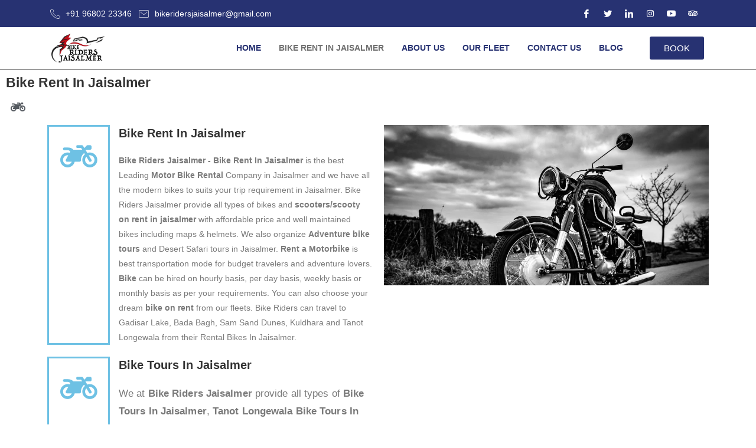

--- FILE ---
content_type: text/html; charset=UTF-8
request_url: https://bikerentjaisalmer.com/
body_size: 37267
content:
<!DOCTYPE html><html class="html" lang="en-US" prefix="og: https://ogp.me/ns#"><head><script data-no-optimize="1">var litespeed_docref=sessionStorage.getItem("litespeed_docref");litespeed_docref&&(Object.defineProperty(document,"referrer",{get:function(){return litespeed_docref}}),sessionStorage.removeItem("litespeed_docref"));</script> <meta charset="UTF-8"><link rel="profile" href="https://gmpg.org/xfn/11"><style>img:is([sizes="auto" i], [sizes^="auto," i]) { contain-intrinsic-size: 3000px 1500px }</style><meta name="viewport" content="width=device-width, initial-scale=1"><title>#1 Bike Rent In Jaisalmer - Bike Riders Jaisalmer</title><meta name="description" content="Bike Riders Jaisalmer - Bike Rent In Jaisalmer and motor bike rental in Jaisalmer. We provide Bike Tours In Jaisalmer And Bike Hire In Jaisalmer."/><meta name="robots" content="follow, index, max-snippet:-1, max-video-preview:-1, max-image-preview:large"/><link rel="canonical" href="https://bikerentjaisalmer.com/" /><meta property="og:locale" content="en_US" /><meta property="og:type" content="website" /><meta property="og:title" content="#1 Bike Rent In Jaisalmer - Bike Riders Jaisalmer" /><meta property="og:description" content="Bike Riders Jaisalmer - Bike Rent In Jaisalmer and motor bike rental in Jaisalmer. We provide Bike Tours In Jaisalmer And Bike Hire In Jaisalmer." /><meta property="og:url" content="https://bikerentjaisalmer.com/" /><meta property="og:site_name" content="Biker Riders Jaisalmer - Bike Rent In Jaisalmer" /><meta property="og:updated_time" content="2024-11-27T12:56:13+00:00" /><meta name="twitter:card" content="summary_large_image" /><meta name="twitter:title" content="#1 Bike Rent In Jaisalmer - Bike Riders Jaisalmer" /><meta name="twitter:description" content="Bike Riders Jaisalmer - Bike Rent In Jaisalmer and motor bike rental in Jaisalmer. We provide Bike Tours In Jaisalmer And Bike Hire In Jaisalmer." /><meta name="twitter:site" content="@https://www.facebook.com/motorbikesrent" /><meta name="twitter:creator" content="@https://www.facebook.com/motorbikesrent" /><meta name="twitter:label1" content="Written by" /><meta name="twitter:data1" content="admin@bikerent" /><meta name="twitter:label2" content="Time to read" /><meta name="twitter:data2" content="3 minutes" /> <script type="application/ld+json" class="rank-math-schema">{"@context":"https://schema.org","@graph":[{"@type":"Place","@id":"https://bikerentjaisalmer.com/#place","geo":{"@type":"GeoCoordinates","latitude":"26.9163258","longitude":"70.91935"},"hasMap":"https://www.google.com/maps/search/?api=1&amp;query=26.9163258,70.91935","address":{"@type":"PostalAddress","streetAddress":"177 Darji Para, Kallu Ki Hatta, Raja Khan-09680223346","addressLocality":"Jaisalmer","addressRegion":"Rajasthan","postalCode":"345001","addressCountry":"India"}},{"@type":["LocalBusiness","Organization"],"@id":"https://bikerentjaisalmer.com/#organization","name":"Bike Riders Jaisalmer - Bike Rent In Jaisalmer","url":"https://bikerentjaisalmer.com","sameAs":["https://www.facebook.com/Bikerentjaisalmer/","https://twitter.com/https://www.facebook.com/motorbikesrent","https://www.youtube.com/bikeridersjaisalmerbikerental","https://www.instagram.com/Bike_rental_jaisalmer"],"address":{"@type":"PostalAddress","streetAddress":"177 Darji Para, Kallu Ki Hatta, Raja Khan-09680223346","addressLocality":"Jaisalmer","addressRegion":"Rajasthan","postalCode":"345001","addressCountry":"India"},"logo":{"@type":"ImageObject","@id":"https://bikerentjaisalmer.com/#logo","url":"https://bikerentjaisalmer.com/wp-content/uploads/2022/11/unnamed-1.png","contentUrl":"https://bikerentjaisalmer.com/wp-content/uploads/2022/11/unnamed-1.png","caption":"Biker Riders Jaisalmer - Bike Rent In Jaisalmer","inLanguage":"en-US","width":"558","height":"304"},"priceRange":"Inr","openingHours":["Monday,Tuesday,Wednesday,Thursday,Friday,Saturday,Sunday 09:00-22:00"],"location":{"@id":"https://bikerentjaisalmer.com/#place"},"image":{"@id":"https://bikerentjaisalmer.com/#logo"},"telephone":"9680223346"},{"@type":"WebSite","@id":"https://bikerentjaisalmer.com/#website","url":"https://bikerentjaisalmer.com","name":"Biker Riders Jaisalmer - Bike Rent In Jaisalmer","alternateName":"Bike Riders Jaisalmer","publisher":{"@id":"https://bikerentjaisalmer.com/#organization"},"inLanguage":"en-US","potentialAction":{"@type":"SearchAction","target":"https://bikerentjaisalmer.com/?s={search_term_string}","query-input":"required name=search_term_string"}},{"@type":"ImageObject","@id":"https://bikerentjaisalmer.com/wp-content/uploads/2022/11/BIKE-RIDERS-e1562327696858-1024x507.jpeg","url":"https://bikerentjaisalmer.com/wp-content/uploads/2022/11/BIKE-RIDERS-e1562327696858-1024x507.jpeg","width":"200","height":"200","inLanguage":"en-US"},{"@type":"WebPage","@id":"https://bikerentjaisalmer.com/#webpage","url":"https://bikerentjaisalmer.com/","name":"#1 Bike Rent In Jaisalmer - Bike Riders Jaisalmer","datePublished":"2022-11-14T06:43:20+00:00","dateModified":"2024-11-27T12:56:13+00:00","about":{"@id":"https://bikerentjaisalmer.com/#organization"},"isPartOf":{"@id":"https://bikerentjaisalmer.com/#website"},"primaryImageOfPage":{"@id":"https://bikerentjaisalmer.com/wp-content/uploads/2022/11/BIKE-RIDERS-e1562327696858-1024x507.jpeg"},"inLanguage":"en-US"}]}</script> <link rel='dns-prefetch' href='//www.googletagmanager.com' /><link rel="alternate" type="application/rss+xml" title="Bike Riders Jaisalmer - Bike Rent In Jaisalmer &raquo; Feed" href="https://bikerentjaisalmer.com/feed/" /><link rel="alternate" type="application/rss+xml" title="Bike Riders Jaisalmer - Bike Rent In Jaisalmer &raquo; Comments Feed" href="https://bikerentjaisalmer.com/comments/feed/" /><style id="litespeed-ccss">.screen-reader-text{position:absolute;top:-10000em;width:1px;height:1px;margin:-1px;padding:0;overflow:hidden;clip:rect(0,0,0,0);border:0}.elementor *,.elementor :after,.elementor :before{box-sizing:border-box}.elementor a{box-shadow:none;text-decoration:none}.elementor img{height:auto;max-width:100%;border:none;border-radius:0;box-shadow:none}.elementor-widget-wrap .elementor-element.elementor-widget__width-auto{max-width:100%}.elementor-element{--flex-direction:initial;--flex-wrap:initial;--justify-content:initial;--align-items:initial;--align-content:initial;--gap:initial;--flex-basis:initial;--flex-grow:initial;--flex-shrink:initial;--order:initial;--align-self:initial;flex-basis:var(--flex-basis);flex-grow:var(--flex-grow);flex-shrink:var(--flex-shrink);order:var(--order);align-self:var(--align-self)}@media (max-width:767px){.elementor-mobile-align-center{text-align:center}}:root{--page-title-display:block}.elementor-section{position:relative}.elementor-section .elementor-container{display:flex;margin-right:auto;margin-left:auto;position:relative}@media (max-width:1024px){.elementor-section .elementor-container{flex-wrap:wrap}}.elementor-section.elementor-section-boxed>.elementor-container{max-width:1140px}.elementor-widget-wrap{position:relative;width:100%;flex-wrap:wrap;align-content:flex-start}.elementor:not(.elementor-bc-flex-widget) .elementor-widget-wrap{display:flex}.elementor-widget-wrap>.elementor-element{width:100%}.elementor-widget{position:relative}.elementor-widget:not(:last-child){margin-bottom:20px}.elementor-column{position:relative;min-height:1px;display:flex}.elementor-column-gap-default>.elementor-column>.elementor-element-populated{padding:10px}@media (min-width:768px){.elementor-column.elementor-col-33{width:33.333%}.elementor-column.elementor-col-50{width:50%}.elementor-column.elementor-col-100{width:100%}}@media (max-width:767px){.elementor-column{width:100%}}ul.elementor-icon-list-items.elementor-inline-items{display:flex;flex-wrap:wrap}ul.elementor-icon-list-items.elementor-inline-items .elementor-inline-item{word-break:break-word}.elementor-button{display:inline-block;line-height:1;background-color:#69727d;font-size:15px;padding:12px 24px;border-radius:3px;color:#fff;fill:#fff;text-align:center}.elementor-button:visited{color:#fff}.elementor-button-content-wrapper{display:flex;justify-content:center}.elementor-button-text{flex-grow:1;order:10;display:inline-block}.elementor-button span{text-decoration:inherit}.elementor-icon{display:inline-block;line-height:1;color:#69727d;font-size:50px;text-align:center}.elementor-icon i{width:1em;height:1em;position:relative;display:block}.elementor-icon i:before{position:absolute;left:50%;transform:translateX(-50%)}.elementor-element{--swiper-theme-color:#000;--swiper-navigation-size:44px;--swiper-pagination-bullet-size:6px;--swiper-pagination-bullet-horizontal-gap:6px}.elementor .elementor-element ul.elementor-icon-list-items{padding:0}.elementor-15 .elementor-element.elementor-element-5b9f2cc2>.elementor-element-populated{padding:0}.elementor-15 .elementor-element.elementor-element-66bea461>.elementor-container>.elementor-column>.elementor-widget-wrap{align-content:center;align-items:center}.elementor-15 .elementor-element.elementor-element-66bea461:not(.elementor-motion-effects-element-type-background){background-color:#273272}.elementor-15 .elementor-element.elementor-element-66bea461{padding:8px 0}.elementor-15 .elementor-element.elementor-element-66f27f8b>.elementor-element-populated{padding:0 15px}.elementor-15 .elementor-element.elementor-element-34126566 .elementor-icon-list-items.elementor-inline-items .elementor-icon-list-item{margin-right:calc(12px/2);margin-left:calc(12px/2)}.elementor-15 .elementor-element.elementor-element-34126566 .elementor-icon-list-items.elementor-inline-items{margin-right:calc(-12px/2);margin-left:calc(-12px/2)}body:not(.rtl) .elementor-15 .elementor-element.elementor-element-34126566 .elementor-icon-list-items.elementor-inline-items .elementor-icon-list-item:after{right:calc(-12px/2)}.elementor-15 .elementor-element.elementor-element-34126566 .elementor-icon-list-icon i{color:#fff}.elementor-15 .elementor-element.elementor-element-34126566{--e-icon-list-icon-size:17px;--icon-vertical-offset:0px}.elementor-15 .elementor-element.elementor-element-34126566 .elementor-icon-list-icon{padding-right:0}.elementor-15 .elementor-element.elementor-element-34126566 .elementor-icon-list-item>a{font-family:"Roboto",Sans-serif;font-weight:400}.elementor-15 .elementor-element.elementor-element-34126566 .elementor-icon-list-text{color:#fff}.elementor-15 .elementor-element.elementor-element-59fe774a>.elementor-element-populated{padding:0 15px}.elementor-15 .elementor-element.elementor-element-2004d86 .ekit_social_media{text-align:right}.elementor-15 .elementor-element.elementor-element-2004d86 .elementor-repeater-item-5eb0945>a{color:#fff;background-color:rgba(255,255,255,0)}.elementor-15 .elementor-element.elementor-element-2004d86 .elementor-repeater-item-404d637>a{color:#fff;background-color:rgba(161,161,161,0)}.elementor-15 .elementor-element.elementor-element-2004d86 .elementor-repeater-item-98fdd10>a{color:#fff}.elementor-15 .elementor-element.elementor-element-2004d86 .elementor-repeater-item-e2aa959>a{color:#fff}.elementor-15 .elementor-element.elementor-element-2004d86 .elementor-repeater-item-9fb4854>a{color:#fff}.elementor-15 .elementor-element.elementor-element-2004d86 .elementor-repeater-item-ba2d64e>a{color:#fff}.elementor-15 .elementor-element.elementor-element-2004d86 .ekit_social_media>li>a{text-align:center;text-decoration:none;width:30px;height:30px;line-height:28px}.elementor-15 .elementor-element.elementor-element-2004d86 .ekit_social_media>li{display:inline-block;margin:0 6px 0 0}.elementor-15 .elementor-element.elementor-element-2004d86>.elementor-widget-container{padding:0}.elementor-15 .elementor-element.elementor-element-6b3d6c4>.elementor-container>.elementor-column>.elementor-widget-wrap{align-content:center;align-items:center}.elementor-15 .elementor-element.elementor-element-6b3d6c4{border-style:solid;border-width:0 0 1px;border-color:#000;padding:10px 0}.elementor-15 .elementor-element.elementor-element-6b3d6c4{border-radius:0}.elementor-15 .elementor-element.elementor-element-1ee11c67>.elementor-element-populated{padding:0 15px}.elementor-15 .elementor-element.elementor-element-598e5fb9{text-align:left;width:auto;max-width:auto}.elementor-15 .elementor-element.elementor-element-645f6667.elementor-column>.elementor-widget-wrap{justify-content:flex-end}.elementor-15 .elementor-element.elementor-element-645f6667>.elementor-element-populated{padding:0 15px}.elementor-15 .elementor-element.elementor-element-77634c18 .elementskit-menu-container{height:50px;border-radius:0}.elementor-15 .elementor-element.elementor-element-77634c18 .elementskit-navbar-nav>li>a{font-family:"Lato",Sans-serif;font-size:14px;font-weight:700;text-transform:uppercase;color:#273272;padding:0 15px}.elementor-15 .elementor-element.elementor-element-77634c18 .elementskit-navbar-nav>li.current-menu-item>a{color:#707070}.elementor-15 .elementor-element.elementor-element-77634c18 .elementskit-menu-hamburger{float:right;background-color:#273171;border-style:solid;border-color:#273171}.elementor-15 .elementor-element.elementor-element-77634c18 .elementskit-menu-hamburger .elementskit-menu-hamburger-icon{background-color:#fff}.elementor-15 .elementor-element.elementor-element-77634c18 .elementskit-menu-close{border-style:solid;border-color:#273171;color:rgba(51,51,51,1)}.elementor-15 .elementor-element.elementor-element-77634c18{width:auto;max-width:auto;z-index:16}.elementor-15 .elementor-element.elementor-element-af89f7d.elementor-column>.elementor-widget-wrap{justify-content:flex-end}.elementor-15 .elementor-element.elementor-element-af89f7d>.elementor-element-populated{padding:0 15px}.elementor-15 .elementor-element.elementor-element-98fae9d .elementor-button{background-color:#273272}@media (min-width:768px){.elementor-15 .elementor-element.elementor-element-66f27f8b{width:75.242%}.elementor-15 .elementor-element.elementor-element-59fe774a{width:24.714%}.elementor-15 .elementor-element.elementor-element-1ee11c67{width:10.964%}.elementor-15 .elementor-element.elementor-element-645f6667{width:78.088%}.elementor-15 .elementor-element.elementor-element-af89f7d{width:10.614%}}@media (max-width:1024px) and (min-width:768px){.elementor-15 .elementor-element.elementor-element-66f27f8b{width:70%}.elementor-15 .elementor-element.elementor-element-59fe774a{width:30%}.elementor-15 .elementor-element.elementor-element-1ee11c67{width:17%}.elementor-15 .elementor-element.elementor-element-645f6667{width:67%}}@media (max-width:1024px){.elementor-15 .elementor-element.elementor-element-66bea461{padding:4px 0}.elementor-15 .elementor-element.elementor-element-34126566 .elementor-icon-list-items.elementor-inline-items .elementor-icon-list-item{margin-right:calc(9px/2);margin-left:calc(9px/2)}.elementor-15 .elementor-element.elementor-element-34126566 .elementor-icon-list-items.elementor-inline-items{margin-right:calc(-9px/2);margin-left:calc(-9px/2)}body:not(.rtl) .elementor-15 .elementor-element.elementor-element-34126566 .elementor-icon-list-items.elementor-inline-items .elementor-icon-list-item:after{right:calc(-9px/2)}.elementor-15 .elementor-element.elementor-element-34126566 .elementor-icon-list-item>a{font-size:13px}.elementor-15 .elementor-element.elementor-element-2004d86 .ekit_social_media>li{margin:0}.elementor-15 .elementor-element.elementor-element-2004d86 .ekit_social_media>li>a i{font-size:12px}.elementor-15 .elementor-element.elementor-element-2004d86>.elementor-widget-container{margin:0 -10px 0 0}.elementor-15 .elementor-element.elementor-element-6b3d6c4{padding:12px 0}.elementor-15 .elementor-element.elementor-element-77634c18 .elementskit-nav-identity-panel{padding:10px 0}.elementor-15 .elementor-element.elementor-element-77634c18 .elementskit-menu-container{max-width:350px;border-radius:0}.elementor-15 .elementor-element.elementor-element-77634c18 .elementskit-navbar-nav>li>a{color:#000;padding:10px 15px}.elementor-15 .elementor-element.elementor-element-77634c18 .elementskit-menu-hamburger{padding:8px;width:45px;border-radius:3px}.elementor-15 .elementor-element.elementor-element-77634c18 .elementskit-menu-close{padding:8px;margin:12px;width:45px;border-radius:3px}.elementor-15 .elementor-element.elementor-element-77634c18 .elementskit-nav-logo>img{max-width:160px;max-height:60px}.elementor-15 .elementor-element.elementor-element-77634c18 .elementskit-nav-logo{margin:5px 0;padding:5px}}@media (max-width:767px){.elementor-15 .elementor-element.elementor-element-2004d86 .ekit_social_media{text-align:center}.elementor-15 .elementor-element.elementor-element-1ee11c67{width:22%}.elementor-15 .elementor-element.elementor-element-598e5fb9 img{max-width:130px}.elementor-15 .elementor-element.elementor-element-645f6667{width:52%}.elementor-15 .elementor-element.elementor-element-77634c18 .elementskit-menu-hamburger{border-width:1px}.elementor-15 .elementor-element.elementor-element-77634c18 .elementskit-menu-close{border-width:0}.elementor-15 .elementor-element.elementor-element-77634c18 .elementskit-nav-logo>img{max-width:130px;max-height:74px}.elementor-15 .elementor-element.elementor-element-af89f7d{width:25%}.elementor-15 .elementor-element.elementor-element-af89f7d.elementor-column{-webkit-box-ordinal-group:calc(0 + 1);-ms-flex-order:0;order:0}}.fa,.fab,.fas{-moz-osx-font-smoothing:grayscale;-webkit-font-smoothing:antialiased;display:inline-block;font-style:normal;font-variant:normal;text-rendering:auto;line-height:1}.fa-angle-down:before{content:"\f107"}.fa-angle-right:before{content:"\f105"}.fa-angle-up:before{content:"\f106"}.fa-instagram:before{content:"\f16d"}.fa-motorcycle:before{content:"\f21c"}.fa-tripadvisor:before{content:"\f262"}.fa-youtube:before{content:"\f167"}.fab{font-family:"Font Awesome 5 Brands"}.fab{font-weight:400}.fa,.fas{font-family:"Font Awesome 5 Free"}.fa,.fas{font-weight:900}ul{box-sizing:border-box}:root{--wp--preset--font-size--normal:16px;--wp--preset--font-size--huge:42px}.screen-reader-text{clip:rect(1px,1px,1px,1px);word-wrap:normal!important;border:0;-webkit-clip-path:inset(50%);clip-path:inset(50%);height:1px;margin:-1px;overflow:hidden;padding:0;position:absolute;width:1px}body{--wp--preset--color--black:#000;--wp--preset--color--cyan-bluish-gray:#abb8c3;--wp--preset--color--white:#fff;--wp--preset--color--pale-pink:#f78da7;--wp--preset--color--vivid-red:#cf2e2e;--wp--preset--color--luminous-vivid-orange:#ff6900;--wp--preset--color--luminous-vivid-amber:#fcb900;--wp--preset--color--light-green-cyan:#7bdcb5;--wp--preset--color--vivid-green-cyan:#00d084;--wp--preset--color--pale-cyan-blue:#8ed1fc;--wp--preset--color--vivid-cyan-blue:#0693e3;--wp--preset--color--vivid-purple:#9b51e0;--wp--preset--gradient--vivid-cyan-blue-to-vivid-purple:linear-gradient(135deg,rgba(6,147,227,1) 0%,#9b51e0 100%);--wp--preset--gradient--light-green-cyan-to-vivid-green-cyan:linear-gradient(135deg,#7adcb4 0%,#00d082 100%);--wp--preset--gradient--luminous-vivid-amber-to-luminous-vivid-orange:linear-gradient(135deg,rgba(252,185,0,1) 0%,rgba(255,105,0,1) 100%);--wp--preset--gradient--luminous-vivid-orange-to-vivid-red:linear-gradient(135deg,rgba(255,105,0,1) 0%,#cf2e2e 100%);--wp--preset--gradient--very-light-gray-to-cyan-bluish-gray:linear-gradient(135deg,#eee 0%,#a9b8c3 100%);--wp--preset--gradient--cool-to-warm-spectrum:linear-gradient(135deg,#4aeadc 0%,#9778d1 20%,#cf2aba 40%,#ee2c82 60%,#fb6962 80%,#fef84c 100%);--wp--preset--gradient--blush-light-purple:linear-gradient(135deg,#ffceec 0%,#9896f0 100%);--wp--preset--gradient--blush-bordeaux:linear-gradient(135deg,#fecda5 0%,#fe2d2d 50%,#6b003e 100%);--wp--preset--gradient--luminous-dusk:linear-gradient(135deg,#ffcb70 0%,#c751c0 50%,#4158d0 100%);--wp--preset--gradient--pale-ocean:linear-gradient(135deg,#fff5cb 0%,#b6e3d4 50%,#33a7b5 100%);--wp--preset--gradient--electric-grass:linear-gradient(135deg,#caf880 0%,#71ce7e 100%);--wp--preset--gradient--midnight:linear-gradient(135deg,#020381 0%,#2874fc 100%);--wp--preset--font-size--small:13px;--wp--preset--font-size--medium:20px;--wp--preset--font-size--large:36px;--wp--preset--font-size--x-large:42px;--wp--preset--spacing--20:.44rem;--wp--preset--spacing--30:.67rem;--wp--preset--spacing--40:1rem;--wp--preset--spacing--50:1.5rem;--wp--preset--spacing--60:2.25rem;--wp--preset--spacing--70:3.38rem;--wp--preset--spacing--80:5.06rem;--wp--preset--shadow--natural:6px 6px 9px rgba(0,0,0,.2);--wp--preset--shadow--deep:12px 12px 50px rgba(0,0,0,.4);--wp--preset--shadow--sharp:6px 6px 0px rgba(0,0,0,.2);--wp--preset--shadow--outlined:6px 6px 0px -3px rgba(255,255,255,1),6px 6px rgba(0,0,0,1);--wp--preset--shadow--crisp:6px 6px 0px rgba(0,0,0,1)}.hm{font-family:"Happy Icons"!important;speak:none;font-style:normal;font-weight:400;font-variant:normal;text-transform:none;line-height:1;-webkit-font-smoothing:antialiased;-moz-osx-font-smoothing:grayscale}.hm-envelop2:before{content:"\ea9f"}html,body,div,span,h1,h2,a,img,i,ul,li,label,article,section{margin:0;padding:0;border:0;outline:0;font-size:100%;font:inherit;vertical-align:baseline;font-family:inherit;font-size:100%;font-style:inherit;font-weight:inherit}article,section{display:block}html{font-size:62.5%;overflow-y:scroll;-webkit-text-size-adjust:100%;-ms-text-size-adjust:100%}*,*:before,*:after{-webkit-box-sizing:border-box;-moz-box-sizing:border-box;box-sizing:border-box}article,main,section{display:block}a img{border:0}img{max-width:100%;height:auto}html{-ms-overflow-x:hidden;overflow-x:hidden}body{font-family:"Open Sans",sans-serif;font-size:14px;line-height:1.8;color:#4a4a4a;overflow-wrap:break-word;word-wrap:break-word}body{background-color:#fff}i{font-style:italic}.screen-reader-text{border:0;clip:rect(1px,1px,1px,1px);clip-path:inset(50%);height:1px;margin:-1px;font-size:14px!important;font-weight:400;overflow:hidden;padding:0;position:absolute!important;width:1px;word-wrap:normal!important}html{font-family:sans-serif;-ms-text-size-adjust:100%;-webkit-text-size-adjust:100%}body{margin:0}article,main,section{display:block}a{background-color:rgba(0,0,0,0)}img{border:0}button,input{color:inherit;font:inherit;margin:0}button{overflow:visible}button{text-transform:none}button{-webkit-appearance:button}button::-moz-focus-inner,input::-moz-focus-inner{border:0;padding:0}input{line-height:normal}.container{width:1200px;max-width:90%;margin:0 auto}#wrap{position:relative}#main{position:relative}#main #content-wrap{padding-top:50px;padding-bottom:50px}.content-area{float:left;position:relative;width:72%;padding-right:30px;border-right-width:1px;border-style:solid;border-color:#f1f1f1}body.content-full-screen #content-wrap{width:100%!important;max-width:none!important;padding:0!important;border:0!important}.content-full-screen .content-area{float:none;width:100%!important;max-width:none!important;padding:0!important;margin:0!important;border:0!important}@media only screen and (max-width:959px){.container{max-width:90%}.content-area{float:none!important;width:100%;margin-bottom:40px;border:0}body:not(.separate-layout) .content-area{padding:0!important}#main #content-wrap.container{width:auto!important}}@media only screen and (max-width:767px){#wrap{width:100%!important}}img{max-width:100%;height:auto;vertical-align:middle}img[class*=attachment-]{height:auto}.clr:after{content:"";display:block;visibility:hidden;clear:both;zoom:1;height:0}a{color:#333}a{text-decoration:none}h1,h2{font-weight:600;margin:0 0 20px;color:#333;line-height:1.4}h1{font-size:23px}h2{font-size:20px}ul{margin:15px 0 15px 20px}form input[type=text]{display:inline-block;min-height:40px;width:100%;font-size:14px;line-height:1.8;padding:6px 12px;vertical-align:middle;background-color:rgba(0,0,0,0);color:#333;border:1px solid #ddd;-webkit-border-radius:3px;-moz-border-radius:3px;-ms-border-radius:3px;border-radius:3px}input[type=text]{-webkit-appearance:none}form label{margin-bottom:3px}button::-moz-focus-inner{padding:0;border:0}#scroll-top{display:none;opacity:0;position:fixed;right:20px;bottom:20px;width:40px;height:40px;line-height:40px;background-color:rgba(0,0,0,.4);color:#fff;font-size:18px;-webkit-border-radius:2px;-moz-border-radius:2px;-ms-border-radius:2px;border-radius:2px;text-align:center;z-index:100;-webkit-box-sizing:content-box;-moz-box-sizing:content-box;box-sizing:content-box}@media only screen and (max-width:480px){#scroll-top{right:10px;bottom:10px;width:26px;height:26px;line-height:24px;font-size:14px}}button::-moz-focus-inner{padding:0;border:0}.ekit-wid-con .fasicon,.fasicon,.icon,.icon:before{font-family:elementskit!important;speak:none;font-style:normal;font-weight:400;font-variant:normal;text-transform:none;line-height:1;-webkit-font-smoothing:antialiased;-moz-osx-font-smoothing:grayscale}.icon.icon-phone-call:before{content:"\e992"}.ekit-wid-con .fasicon.icon-facebook:before{content:"\eb43"}.ekit-wid-con .fasicon.icon-twitter:before{content:"\eb44"}.ekit-wid-con .fasicon.icon-linkedin:before{content:"\eb45"}.eael-contact-form input[type=text]{background:#fff;box-shadow:none;-webkit-box-shadow:none;float:none;height:auto;margin:0;outline:0;width:100%}.eael-contact-form input[type=text]{background:#fff;box-shadow:none;-webkit-box-shadow:none;float:none;height:auto;margin:0;outline:0;width:100%}.eael-wpforms .wpforms-container .wpforms-form .wpforms-field-label{display:none}.eael-wpforms .wpforms-container .wpforms-field input:not([type=radio]):not([type=checkbox]):not([type=submit]):not([type=button]):not([type=image]):not([type=file]){max-width:100%!important}.eael-wpforms-labels-yes .wpforms-container .wpforms-form .wpforms-field-label{display:block}.elementor-kit-5{--e-global-color-primary:#6ec1e4;--e-global-color-secondary:#54595f;--e-global-color-text:#7a7a7a;--e-global-color-accent:#61ce70;--e-global-typography-primary-font-family:"Roboto";--e-global-typography-primary-font-weight:600;--e-global-typography-secondary-font-family:"Roboto Slab";--e-global-typography-secondary-font-weight:400;--e-global-typography-text-font-family:"Roboto";--e-global-typography-text-font-weight:400;--e-global-typography-accent-font-family:"Roboto";--e-global-typography-accent-font-weight:500}.elementor-section.elementor-section-boxed>.elementor-container{max-width:1140px}.elementor-widget:not(:last-child){margin-block-end:20px}.elementor-element{--widgets-spacing:20px 20px}@media (max-width:1024px){.elementor-section.elementor-section-boxed>.elementor-container{max-width:1024px}}@media (max-width:767px){.elementor-section.elementor-section-boxed>.elementor-container{max-width:767px}}.fa,.fab,.fas{-moz-osx-font-smoothing:grayscale;-webkit-font-smoothing:antialiased;display:inline-block;font-style:normal;font-variant:normal;text-rendering:auto;line-height:1}.fa-angle-down:before{content:"\f107"}.fa-angle-right:before{content:"\f105"}.fa-angle-up:before{content:"\f106"}.fa-instagram:before{content:"\f16d"}.fa-motorcycle:before{content:"\f21c"}.fa-tripadvisor:before{content:"\f262"}.fa-youtube:before{content:"\f167"}.fab{font-family:"Font Awesome 5 Brands"}.fab{font-weight:400}.fa,.fas{font-family:"Font Awesome 5 Free"}.fa,.fas{font-weight:900}.elementor-widget-heading .elementor-heading-title{color:var(--e-global-color-primary);font-family:var(--e-global-typography-primary-font-family),Sans-serif;font-weight:var(--e-global-typography-primary-font-weight)}.elementor-widget-button .elementor-button{font-family:var(--e-global-typography-accent-font-family),Sans-serif;font-weight:var(--e-global-typography-accent-font-weight);background-color:var(--e-global-color-accent)}.elementor-widget-divider{--divider-color:var(--e-global-color-secondary)}.elementor-widget-divider.elementor-view-default .elementor-icon{color:var(--e-global-color-secondary);border-color:var(--e-global-color-secondary)}.elementor-widget-icon-list .elementor-icon-list-item:not(:last-child):after{border-color:var(--e-global-color-text)}.elementor-widget-icon-list .elementor-icon-list-icon i{color:var(--e-global-color-primary)}.elementor-widget-icon-list .elementor-icon-list-item>a{font-family:var(--e-global-typography-text-font-family),Sans-serif;font-weight:var(--e-global-typography-text-font-weight)}.elementor-widget-icon-list .elementor-icon-list-text{color:var(--e-global-color-secondary)}.elementor-widget-eael-wpforms .eael-wpforms .wpforms-field label{font-family:var(--e-global-typography-accent-font-family),Sans-serif;font-weight:var(--e-global-typography-accent-font-weight)}.elementor-widget-eael-wpforms .eael-wpforms .wpforms-field input:not([type=radio]):not([type=checkbox]):not([type=submit]):not([type=button]):not([type=image]):not([type=file]){font-family:var(--e-global-typography-accent-font-family),Sans-serif;font-weight:var(--e-global-typography-accent-font-weight)}div.wpforms-container-full .wpforms-form *{background:0 0;border:0 none;border-radius:0;-webkit-border-radius:0;-moz-border-radius:0;float:none;font-size:100%;height:auto;letter-spacing:normal;list-style:none;outline:none;position:static;text-decoration:none;text-indent:0;text-shadow:none;text-transform:none;width:auto;visibility:visible;overflow:visible;margin:0;padding:0;box-sizing:border-box;-webkit-box-sizing:border-box;-moz-box-sizing:border-box;-webkit-box-shadow:none;-moz-box-shadow:none;-ms-box-shadow:none;-o-box-shadow:none;box-shadow:none}div.wpforms-container-full .wpforms-form input,div.wpforms-container-full .wpforms-form label{margin:0;border:0;padding:0;display:inline-block;vertical-align:middle;background:0 0;height:auto;-webkit-box-sizing:border-box;-moz-box-sizing:border-box;box-sizing:border-box}div.wpforms-container-full .wpforms-form input.wpforms-field-medium{max-width:60%}div.wpforms-container-full .wpforms-form .wpforms-field{padding:10px 0;clear:both}div.wpforms-container-full .wpforms-form .wpforms-field-label{display:block;font-weight:700;font-size:16px;float:none;line-height:1.3;margin:0 0 4px;padding:0;word-break:break-word;word-wrap:break-word}div.wpforms-container-full .wpforms-form input[type=text]{background-color:#fff;box-sizing:border-box;border-radius:2px;color:#333;-webkit-box-sizing:border-box;-moz-box-sizing:border-box;display:block;float:none;font-size:16px;font-family:inherit;border:1px solid #ccc;padding:6px 10px;height:38px;width:100%;line-height:1.3}div.wpforms-container-full .wpforms-form .wpforms-field-hp{display:none!important;position:absolute!important;left:-9000px!important}@media only screen and (max-width:600px){div.wpforms-container-full .wpforms-form .wpforms-field:not(.wpforms-field-phone):not(.wpforms-field-select-style-modern):not(.wpforms-field-radio):not(.wpforms-field-checkbox):not(.wpforms-field-layout){overflow-x:hidden}div.wpforms-container-full .wpforms-form .wpforms-field{padding-right:1px;padding-left:1px}div.wpforms-container-full .wpforms-form .wpforms-field>*{max-width:100%}div.wpforms-container-full .wpforms-form input.wpforms-field-medium{max-width:100%}}.elementor-6 .elementor-element.elementor-element-ee688cc{border-style:solid;border-width:0 0 1px;border-color:#000}.elementor-6 .elementor-element.elementor-element-87f2a1f{--spacer-size:468px}.elementor-6 .elementor-element.elementor-element-3a8fbfb:not(.elementor-motion-effects-element-type-background){background-color:#fff}.elementor-6 .elementor-element.elementor-element-3a8fbfb{margin-top:60px;margin-bottom:60px}.elementor-6 .elementor-element.elementor-element-bd620e6{text-align:center}.elementor-6 .elementor-element.elementor-element-bd620e6 .elementor-heading-title{color:#ff3c00;font-family:"Times New Roman",Sans-serif;font-size:33px;font-weight:600}.elementor-6 .elementor-element.elementor-element-fc59efd{--divider-border-style:solid;--divider-color:#000;--divider-border-width:2px}.elementor-6 .elementor-element.elementor-element-fc59efd .elementor-divider-separator{width:68%;margin:0 auto;margin-center:0}.elementor-6 .elementor-element.elementor-element-fc59efd .elementor-divider{text-align:center;padding-top:2px;padding-bottom:2px}.elementor-6 .elementor-element.elementor-element-fc59efd>.elementor-widget-container{margin:-19px 0 0}.elementor-6 .elementor-element.elementor-element-23f55b0{text-align:center}.elementor-6 .elementor-element.elementor-element-23f55b0 .elementor-heading-title{color:#1b1b1b;font-family:"Times New Roman",Sans-serif;font-size:21px;font-weight:600}.elementor-6 .elementor-element.elementor-element-23f55b0>.elementor-widget-container{margin:-10px 0 0}.elementor-6 .elementor-element.elementor-element-bbf3e2d .eael-wpforms .wpforms-field input::-webkit-input-placeholder{color:#fff}.elementor-6 .elementor-element.elementor-element-58826fc6 .elementskit-accordion .elementskit-card-body{color:#6a6a6a;border-radius:0;padding:0 50px 30px 30px}.elementor-6 .elementor-element.elementor-element-58826fc6 .elementskit-accordion .elementskit-card-body{font-family:"Roboto",Sans-serif;font-size:16px;font-weight:400;line-height:26px}.elementor-6 .elementor-element.elementor-element-58826fc6 .elementskit-accordion .elementskit-card-body{background-color:#fff}@media (max-width:1024px){.elementor-6 .elementor-element.elementor-element-87f2a1f{--spacer-size:355px}.elementor-6 .elementor-element.elementor-element-bd620e6 .elementor-heading-title{font-size:25px}.elementor-6 .elementor-element.elementor-element-23f55b0 .elementor-heading-title{font-size:20px}}@media (max-width:767px){.elementor-6 .elementor-element.elementor-element-87f2a1f{--spacer-size:178px}.elementor-6 .elementor-element.elementor-element-bd620e6 .elementor-heading-title{font-size:19px}.elementor-6 .elementor-element.elementor-element-23f55b0 .elementor-heading-title{line-height:1em}.elementor-6 .elementor-element.elementor-element-58826fc6 .elementskit-accordion .elementskit-card-body{font-size:14px;line-height:20px}.elementor-6 .elementor-element.elementor-element-58826fc6 .elementskit-accordion .elementskit-card-body{padding:0 15px 20px}.elementor-6 .elementor-element.elementor-element-58826fc6 .elementskit-accordion .elementskit-card-header .elementskit-btn-link .icon-open{font-size:16px}}.ekit-wid-con .collapse{display:none}:focus{outline:0}button::-moz-focus-inner{padding:0;border:0}.elementskit-menu-container{z-index:10000}.elementskit-navbar-nav-default .elementskit-navbar-nav{padding-left:0;margin-bottom:0;list-style:none;margin-left:0}.elementskit-navbar-nav-default .elementskit-navbar-nav>li{position:relative}.elementskit-navbar-nav-default .elementskit-navbar-nav>li>a{height:100%;display:-webkit-box;display:-ms-flexbox;display:flex;-webkit-box-align:center;-ms-flex-align:center;align-items:center;text-decoration:none}.elementskit-navbar-nav-default .elementskit-navbar-nav>li>a{text-transform:none;font-weight:500;letter-spacing:normal}.elementskit-navbar-nav-default .elementskit-nav-identity-panel{display:none}.elementskit-navbar-nav-default .elementskit-menu-close{border:1px solid rgba(0,0,0,.5);color:rgba(51,51,51,.5);float:right;margin-top:20px;margin-left:20px;margin-right:20px;margin-bottom:20px}.elementskit-navbar-nav-default.elementskit-menu-container{background:rgba(255,255,255,0);background:-webkit-gradient(linear,left bottom,left top,from(rgba(255,255,255,0)),to(rgba(255,255,255,0)));background:linear-gradient(0deg,rgba(255,255,255,0) 0,rgba(255,255,255,0) 100%);border-bottom-right-radius:0;border-bottom-left-radius:0;border-top-right-radius:0;border-top-left-radius:0;position:relative;height:100px;z-index:90000}.elementskit-navbar-nav-default .elementskit-navbar-nav{height:100%;display:-webkit-box;display:-ms-flexbox;display:flex;-ms-flex-wrap:wrap;flex-wrap:wrap;-webkit-box-pack:start;-ms-flex-pack:start;justify-content:flex-start}.elementskit-navbar-nav-default .elementskit-navbar-nav>li>a{font-size:15px;color:#000;padding-left:15px;padding-right:15px}.elementskit-navbar-nav-default .elementskit-navbar-nav.elementskit-menu-po-right{-webkit-box-pack:end;-ms-flex-pack:end;justify-content:flex-end}@media (max-width:1024px){.ekit_menu_responsive_tablet>.elementskit-navbar-nav-default{background-color:#f7f7f7}.elementskit-navbar-nav-default.elementskit-menu-offcanvas-elements{width:100%;position:fixed;top:0;left:-100vw;height:100%;-webkit-box-shadow:0 10px 30px 0 rgba(255,165,0,0);box-shadow:0 10px 30px 0 rgba(255,165,0,0);overflow-y:auto;overflow-x:hidden;padding-top:0;padding-left:0;padding-right:0;display:-webkit-box;display:-ms-flexbox;display:flex;-webkit-box-orient:vertical;-webkit-box-direction:reverse;-ms-flex-direction:column-reverse;flex-direction:column-reverse;-webkit-box-pack:end;-ms-flex-pack:end;justify-content:flex-end}.elementskit-navbar-nav-default .elementskit-nav-identity-panel{display:block;position:relative;z-index:5;width:100%}.elementskit-navbar-nav-default .elementskit-nav-identity-panel .elementskit-site-title{float:left}.elementskit-navbar-nav-default .elementskit-nav-identity-panel .elementskit-menu-close{float:right}.elementskit-navbar-nav-default .elementskit-navbar-nav>li>a{color:#000;font-size:12px;padding-top:5px;padding-left:10px;padding-right:5px;padding-bottom:5px}}@media only screen and (max-width:1024px) and (min-width:766px){.ekit_menu_responsive_tablet .elementskit-navbar-nav-default .elementskit-navbar-nav{overflow-y:auto}}.elementskit-menu-close,.elementskit-menu-hamburger{display:none}.elementskit-menu-hamburger{color:#000}@media (max-width:1024px){.elementskit-menu-overlay{display:block;position:fixed;z-index:14;top:0;left:-100%;height:100%;width:100%;background-color:rgba(51,51,51,.5);opacity:1;visibility:visible}.elementskit-menu-hamburger{border:1px solid rgba(0,0,0,.2);float:right}.elementskit-menu-hamburger .elementskit-menu-hamburger-icon{background-color:rgba(0,0,0,.5)}.elementskit-menu-close,.elementskit-menu-hamburger{padding:8px;background-color:transparent;border-radius:.25rem;position:relative;z-index:10;width:45px}.elementskit-menu-hamburger .elementskit-menu-hamburger-icon{height:1px;width:100%;display:block;margin-bottom:4px}.elementskit-menu-hamburger .elementskit-menu-hamburger-icon:last-child{margin-bottom:0}}.ekit-menu-nav-link{position:relative}.elementskit-nav-logo{display:inline-block}@media (max-width:1024px){.elementor-widget-ekit-nav-menu{-webkit-animation:none!important;animation:none!important}.ekit-wid-con:not(.ekit_menu_responsive_mobile) .elementskit-navbar-nav{display:block}}@media (max-width:1024px){.elementskit-menu-close,.elementskit-menu-hamburger{display:block}.elementskit-menu-container{max-width:350px}.elementskit-menu-offcanvas-elements{height:100%!important;padding-bottom:10px}}@media (max-width:767px){.ekit_menu_responsive_tablet .elementskit-navbar-nav-default .elementskit-navbar-nav{overflow-y:auto}}@media (min-width:1025px){.ekit_menu_responsive_tablet .ekit-nav-menu--overlay{display:none}}.ekit-wid-con .ekit_social_media{margin-left:0;padding-left:0;list-style:none}.ekit-wid-con .ekit_social_media>li>a{display:block}.ekit-wid-con .ekit_social_media>li>a i{vertical-align:middle;display:inline-block}@media (max-width:1024px){.ekit-wid-con .ekit_social_media>li{margin-bottom:20px}}.ekit-wid-con .ekit-review-card--date,.ekit-wid-con .ekit-review-card--desc{grid-area:date}.ekit-wid-con .ekit-review-card--image{width:60px;height:60px;grid-area:thumbnail;min-width:60px;border-radius:50%;background-color:#eae9f7;display:-webkit-box;display:-ms-flexbox;display:flex;-webkit-box-pack:center;-ms-flex-pack:center;justify-content:center;-webkit-box-align:center;-ms-flex-align:center;align-items:center;padding:1rem;position:relative}.ekit-wid-con .ekit-review-card--thumbnail{grid-area:thumbnail;padding-right:1rem}.ekit-wid-con .ekit-review-card--name{grid-area:name;font-size:14px;font-weight:700;margin:0 0 .25rem}.ekit-wid-con .ekit-review-card--stars{grid-area:stars;color:#f4be28;font-size:13px;line-height:20px}.ekit-wid-con .ekit-review-card--comment{grid-area:comment;font-size:16px;line-height:22px;font-weight:400;color:#32323d}.ekit-wid-con .ekit-review-card--actions{grid-area:actions}.ekit-wid-con .ekit-review-card--posted-on{display:-webkit-box;display:-ms-flexbox;display:flex;grid-area:posted-on}.ekit-wid-con img:not([draggable]){max-width:100%;height:auto}.ekit-wid-con a,.ekit-wid-con button{text-decoration:none;outline:0}.ekit-wid-con a:visited{text-decoration:none;outline:0}.ekit-wid-con img{border:none;max-width:100%}.ekit-wid-con li,.ekit-wid-con ul{margin:0;padding:0}.ekit-wid-con .elementskit-navbar-nav-default.elementskit-menu-container{z-index:1000}.elementor-widget-container .ekit-wid-con a{text-decoration:none}.ekit-template-content-header{clear:both}.ekit-wid-con .elementskit-accordion .elementskit-card-header>.elementskit-btn-link[aria-expanded=true] .icon-open{display:none}.ekit-wid-con .elementskit-accordion .elementskit-card-header>.elementskit-btn-link[aria-expanded=true] .ekit_accordion_normal_icon{display:none}.ekit-wid-con .elementskit-accordion .elementskit-card-header>.elementskit-btn-link[aria-expanded=false] .icon-closed{display:none}.ekit-wid-con .elementskit-accordion .elementskit-card-header>.elementskit-btn-link[aria-expanded=false] .ekit_accordion_active_icon{display:none}.ekit-wid-con .elementskit-accordion .elementskit-card-body{padding:20px 30px}.ekit-wid-con .elementskit-accordion .elementskit-card-body{padding-top:30px;padding-bottom:30px;padding-left:65px;padding-right:85px}.ekit-wid-con .icon-right{float:right}.ekit-accordion--content{font-size:16px;line-height:24px}.elementor-element div.wpforms-container-full .wpforms-form *{visibility:inherit}.ekit-template-content-header .elementor-section{-webkit-transform:none}.hm{font-family:"Happy Icons"!important;speak:none;font-style:normal;font-weight:400;font-variant:normal;text-transform:none;line-height:1;-webkit-font-smoothing:antialiased;-moz-osx-font-smoothing:grayscale}.hm-envelop2:before{content:"\ea9f"}.hm{font-family:"Happy Icons"!important;speak:none;font-style:normal;font-weight:400;font-variant:normal;text-transform:none;line-height:1;-webkit-font-smoothing:antialiased;-moz-osx-font-smoothing:grayscale}.hm-envelop2:before{content:"\ea9f"}.fa,.fab,.fas{-moz-osx-font-smoothing:grayscale;-webkit-font-smoothing:antialiased;display:inline-block;font-style:normal;font-variant:normal;text-rendering:auto;line-height:1}.fa-angle-down:before{content:"\f107"}.fa-angle-right:before{content:"\f105"}.fa-angle-up:before{content:"\f106"}.fa-instagram:before{content:"\f16d"}.fa-motorcycle:before{content:"\f21c"}.fa-tripadvisor:before{content:"\f262"}.fa-youtube:before{content:"\f167"}.fa,.fas{font-family:"Font Awesome 5 Free";font-weight:900}.fab{font-family:"Font Awesome 5 Brands";font-weight:400}.elementor-widget.elementor-icon-list--layout-inline .elementor-widget-container{overflow:hidden}.elementor-widget .elementor-icon-list-items.elementor-inline-items{margin-right:-8px;margin-left:-8px}.elementor-widget .elementor-icon-list-items.elementor-inline-items .elementor-icon-list-item{margin-right:8px;margin-left:8px}.elementor-widget .elementor-icon-list-items.elementor-inline-items .elementor-icon-list-item:after{width:auto;left:auto;right:auto;position:relative;height:100%;border-top:0;border-bottom:0;border-right:0;border-left-width:1px;border-style:solid;right:-8px}.elementor-widget .elementor-icon-list-items{list-style-type:none;margin:0;padding:0}.elementor-widget .elementor-icon-list-item{margin:0;padding:0;position:relative}.elementor-widget .elementor-icon-list-item:after{position:absolute;bottom:0;width:100%}.elementor-widget .elementor-icon-list-item,.elementor-widget .elementor-icon-list-item a{display:flex;font-size:inherit;align-items:var(--icon-vertical-align,center)}.elementor-widget .elementor-icon-list-icon+.elementor-icon-list-text{align-self:center;padding-left:5px}.elementor-widget .elementor-icon-list-icon{display:flex;position:relative;top:var(--icon-vertical-offset,initial)}.elementor-widget .elementor-icon-list-icon i{width:1.25em;font-size:var(--e-icon-list-icon-size)}.elementor-widget.elementor-widget-icon-list .elementor-icon-list-icon{text-align:var(--e-icon-list-icon-align)}.elementor-widget.elementor-list-item-link-full_width a{width:100%}.elementor-widget:not(.elementor-align-right) .elementor-icon-list-item:after{left:0}.elementor-widget:not(.elementor-align-left) .elementor-icon-list-item:after{right:0}@media (min-width:-1){.elementor-widget:not(.elementor-widescreen-align-right) .elementor-icon-list-item:after{left:0}.elementor-widget:not(.elementor-widescreen-align-left) .elementor-icon-list-item:after{right:0}}@media (max-width:-1){.elementor-widget:not(.elementor-laptop-align-right) .elementor-icon-list-item:after{left:0}.elementor-widget:not(.elementor-laptop-align-left) .elementor-icon-list-item:after{right:0}}@media (max-width:-1){.elementor-widget:not(.elementor-tablet_extra-align-right) .elementor-icon-list-item:after{left:0}.elementor-widget:not(.elementor-tablet_extra-align-left) .elementor-icon-list-item:after{right:0}}@media (max-width:1024px){.elementor-widget:not(.elementor-tablet-align-right) .elementor-icon-list-item:after{left:0}.elementor-widget:not(.elementor-tablet-align-left) .elementor-icon-list-item:after{right:0}}@media (max-width:-1){.elementor-widget:not(.elementor-mobile_extra-align-right) .elementor-icon-list-item:after{left:0}.elementor-widget:not(.elementor-mobile_extra-align-left) .elementor-icon-list-item:after{right:0}}@media (max-width:767px){.elementor-widget.elementor-mobile-align-center .elementor-icon-list-item,.elementor-widget.elementor-mobile-align-center .elementor-icon-list-item a{justify-content:center}.elementor-widget.elementor-mobile-align-center .elementor-icon-list-item:after{margin:auto}.elementor-widget.elementor-mobile-align-center .elementor-inline-items{justify-content:center}.elementor-widget:not(.elementor-mobile-align-right) .elementor-icon-list-item:after{left:0}.elementor-widget:not(.elementor-mobile-align-left) .elementor-icon-list-item:after{right:0}}.elementor-widget-image{text-align:center}.elementor-widget-image a{display:inline-block}.elementor-widget-image img{vertical-align:middle;display:inline-block}.elementor-column .elementor-spacer-inner{height:var(--spacer-size)}.elementor-heading-title{padding:0;margin:0;line-height:1}.elementor-widget-divider{--divider-border-style:none;--divider-border-width:1px;--divider-color:#0c0d0e;--divider-icon-size:20px;--divider-element-spacing:10px;--divider-pattern-height:24px;--divider-pattern-size:20px;--divider-pattern-url:none;--divider-pattern-repeat:repeat-x}.elementor-widget-divider .elementor-divider{display:flex}.elementor-widget-divider .elementor-divider__element{margin:0 var(--divider-element-spacing);flex-shrink:0}.elementor-widget-divider .elementor-icon{font-size:var(--divider-icon-size)}.elementor-widget-divider .elementor-divider-separator{display:flex;margin:0;direction:ltr}.elementor-widget-divider--view-line_icon .elementor-divider-separator{align-items:center}.elementor-widget-divider--view-line_icon .elementor-divider-separator:after,.elementor-widget-divider--view-line_icon .elementor-divider-separator:before{display:block;content:"";border-bottom:0;flex-grow:1;border-top:var(--divider-border-width) var(--divider-border-style) var(--divider-color)}</style><link rel="preload" data-asynced="1" data-optimized="2" as="style" onload="this.onload=null;this.rel='stylesheet'" href="https://bikerentjaisalmer.com/wp-content/litespeed/ucss/06cf06b3f260e33e97abff8883044cc7.css?ver=b4f73" /><script data-optimized="1" type="litespeed/javascript" data-src="https://bikerentjaisalmer.com/wp-content/plugins/litespeed-cache/assets/js/css_async.min.js"></script> <style id='classic-theme-styles-inline-css'>/*! This file is auto-generated */
.wp-block-button__link{color:#fff;background-color:#32373c;border-radius:9999px;box-shadow:none;text-decoration:none;padding:calc(.667em + 2px) calc(1.333em + 2px);font-size:1.125em}.wp-block-file__button{background:#32373c;color:#fff;text-decoration:none}</style><style id='global-styles-inline-css'>:root{--wp--preset--aspect-ratio--square: 1;--wp--preset--aspect-ratio--4-3: 4/3;--wp--preset--aspect-ratio--3-4: 3/4;--wp--preset--aspect-ratio--3-2: 3/2;--wp--preset--aspect-ratio--2-3: 2/3;--wp--preset--aspect-ratio--16-9: 16/9;--wp--preset--aspect-ratio--9-16: 9/16;--wp--preset--color--black: #000000;--wp--preset--color--cyan-bluish-gray: #abb8c3;--wp--preset--color--white: #ffffff;--wp--preset--color--pale-pink: #f78da7;--wp--preset--color--vivid-red: #cf2e2e;--wp--preset--color--luminous-vivid-orange: #ff6900;--wp--preset--color--luminous-vivid-amber: #fcb900;--wp--preset--color--light-green-cyan: #7bdcb5;--wp--preset--color--vivid-green-cyan: #00d084;--wp--preset--color--pale-cyan-blue: #8ed1fc;--wp--preset--color--vivid-cyan-blue: #0693e3;--wp--preset--color--vivid-purple: #9b51e0;--wp--preset--gradient--vivid-cyan-blue-to-vivid-purple: linear-gradient(135deg,rgba(6,147,227,1) 0%,rgb(155,81,224) 100%);--wp--preset--gradient--light-green-cyan-to-vivid-green-cyan: linear-gradient(135deg,rgb(122,220,180) 0%,rgb(0,208,130) 100%);--wp--preset--gradient--luminous-vivid-amber-to-luminous-vivid-orange: linear-gradient(135deg,rgba(252,185,0,1) 0%,rgba(255,105,0,1) 100%);--wp--preset--gradient--luminous-vivid-orange-to-vivid-red: linear-gradient(135deg,rgba(255,105,0,1) 0%,rgb(207,46,46) 100%);--wp--preset--gradient--very-light-gray-to-cyan-bluish-gray: linear-gradient(135deg,rgb(238,238,238) 0%,rgb(169,184,195) 100%);--wp--preset--gradient--cool-to-warm-spectrum: linear-gradient(135deg,rgb(74,234,220) 0%,rgb(151,120,209) 20%,rgb(207,42,186) 40%,rgb(238,44,130) 60%,rgb(251,105,98) 80%,rgb(254,248,76) 100%);--wp--preset--gradient--blush-light-purple: linear-gradient(135deg,rgb(255,206,236) 0%,rgb(152,150,240) 100%);--wp--preset--gradient--blush-bordeaux: linear-gradient(135deg,rgb(254,205,165) 0%,rgb(254,45,45) 50%,rgb(107,0,62) 100%);--wp--preset--gradient--luminous-dusk: linear-gradient(135deg,rgb(255,203,112) 0%,rgb(199,81,192) 50%,rgb(65,88,208) 100%);--wp--preset--gradient--pale-ocean: linear-gradient(135deg,rgb(255,245,203) 0%,rgb(182,227,212) 50%,rgb(51,167,181) 100%);--wp--preset--gradient--electric-grass: linear-gradient(135deg,rgb(202,248,128) 0%,rgb(113,206,126) 100%);--wp--preset--gradient--midnight: linear-gradient(135deg,rgb(2,3,129) 0%,rgb(40,116,252) 100%);--wp--preset--font-size--small: 13px;--wp--preset--font-size--medium: 20px;--wp--preset--font-size--large: 36px;--wp--preset--font-size--x-large: 42px;--wp--preset--spacing--20: 0.44rem;--wp--preset--spacing--30: 0.67rem;--wp--preset--spacing--40: 1rem;--wp--preset--spacing--50: 1.5rem;--wp--preset--spacing--60: 2.25rem;--wp--preset--spacing--70: 3.38rem;--wp--preset--spacing--80: 5.06rem;--wp--preset--shadow--natural: 6px 6px 9px rgba(0, 0, 0, 0.2);--wp--preset--shadow--deep: 12px 12px 50px rgba(0, 0, 0, 0.4);--wp--preset--shadow--sharp: 6px 6px 0px rgba(0, 0, 0, 0.2);--wp--preset--shadow--outlined: 6px 6px 0px -3px rgba(255, 255, 255, 1), 6px 6px rgba(0, 0, 0, 1);--wp--preset--shadow--crisp: 6px 6px 0px rgba(0, 0, 0, 1);}:where(.is-layout-flex){gap: 0.5em;}:where(.is-layout-grid){gap: 0.5em;}body .is-layout-flex{display: flex;}.is-layout-flex{flex-wrap: wrap;align-items: center;}.is-layout-flex > :is(*, div){margin: 0;}body .is-layout-grid{display: grid;}.is-layout-grid > :is(*, div){margin: 0;}:where(.wp-block-columns.is-layout-flex){gap: 2em;}:where(.wp-block-columns.is-layout-grid){gap: 2em;}:where(.wp-block-post-template.is-layout-flex){gap: 1.25em;}:where(.wp-block-post-template.is-layout-grid){gap: 1.25em;}.has-black-color{color: var(--wp--preset--color--black) !important;}.has-cyan-bluish-gray-color{color: var(--wp--preset--color--cyan-bluish-gray) !important;}.has-white-color{color: var(--wp--preset--color--white) !important;}.has-pale-pink-color{color: var(--wp--preset--color--pale-pink) !important;}.has-vivid-red-color{color: var(--wp--preset--color--vivid-red) !important;}.has-luminous-vivid-orange-color{color: var(--wp--preset--color--luminous-vivid-orange) !important;}.has-luminous-vivid-amber-color{color: var(--wp--preset--color--luminous-vivid-amber) !important;}.has-light-green-cyan-color{color: var(--wp--preset--color--light-green-cyan) !important;}.has-vivid-green-cyan-color{color: var(--wp--preset--color--vivid-green-cyan) !important;}.has-pale-cyan-blue-color{color: var(--wp--preset--color--pale-cyan-blue) !important;}.has-vivid-cyan-blue-color{color: var(--wp--preset--color--vivid-cyan-blue) !important;}.has-vivid-purple-color{color: var(--wp--preset--color--vivid-purple) !important;}.has-black-background-color{background-color: var(--wp--preset--color--black) !important;}.has-cyan-bluish-gray-background-color{background-color: var(--wp--preset--color--cyan-bluish-gray) !important;}.has-white-background-color{background-color: var(--wp--preset--color--white) !important;}.has-pale-pink-background-color{background-color: var(--wp--preset--color--pale-pink) !important;}.has-vivid-red-background-color{background-color: var(--wp--preset--color--vivid-red) !important;}.has-luminous-vivid-orange-background-color{background-color: var(--wp--preset--color--luminous-vivid-orange) !important;}.has-luminous-vivid-amber-background-color{background-color: var(--wp--preset--color--luminous-vivid-amber) !important;}.has-light-green-cyan-background-color{background-color: var(--wp--preset--color--light-green-cyan) !important;}.has-vivid-green-cyan-background-color{background-color: var(--wp--preset--color--vivid-green-cyan) !important;}.has-pale-cyan-blue-background-color{background-color: var(--wp--preset--color--pale-cyan-blue) !important;}.has-vivid-cyan-blue-background-color{background-color: var(--wp--preset--color--vivid-cyan-blue) !important;}.has-vivid-purple-background-color{background-color: var(--wp--preset--color--vivid-purple) !important;}.has-black-border-color{border-color: var(--wp--preset--color--black) !important;}.has-cyan-bluish-gray-border-color{border-color: var(--wp--preset--color--cyan-bluish-gray) !important;}.has-white-border-color{border-color: var(--wp--preset--color--white) !important;}.has-pale-pink-border-color{border-color: var(--wp--preset--color--pale-pink) !important;}.has-vivid-red-border-color{border-color: var(--wp--preset--color--vivid-red) !important;}.has-luminous-vivid-orange-border-color{border-color: var(--wp--preset--color--luminous-vivid-orange) !important;}.has-luminous-vivid-amber-border-color{border-color: var(--wp--preset--color--luminous-vivid-amber) !important;}.has-light-green-cyan-border-color{border-color: var(--wp--preset--color--light-green-cyan) !important;}.has-vivid-green-cyan-border-color{border-color: var(--wp--preset--color--vivid-green-cyan) !important;}.has-pale-cyan-blue-border-color{border-color: var(--wp--preset--color--pale-cyan-blue) !important;}.has-vivid-cyan-blue-border-color{border-color: var(--wp--preset--color--vivid-cyan-blue) !important;}.has-vivid-purple-border-color{border-color: var(--wp--preset--color--vivid-purple) !important;}.has-vivid-cyan-blue-to-vivid-purple-gradient-background{background: var(--wp--preset--gradient--vivid-cyan-blue-to-vivid-purple) !important;}.has-light-green-cyan-to-vivid-green-cyan-gradient-background{background: var(--wp--preset--gradient--light-green-cyan-to-vivid-green-cyan) !important;}.has-luminous-vivid-amber-to-luminous-vivid-orange-gradient-background{background: var(--wp--preset--gradient--luminous-vivid-amber-to-luminous-vivid-orange) !important;}.has-luminous-vivid-orange-to-vivid-red-gradient-background{background: var(--wp--preset--gradient--luminous-vivid-orange-to-vivid-red) !important;}.has-very-light-gray-to-cyan-bluish-gray-gradient-background{background: var(--wp--preset--gradient--very-light-gray-to-cyan-bluish-gray) !important;}.has-cool-to-warm-spectrum-gradient-background{background: var(--wp--preset--gradient--cool-to-warm-spectrum) !important;}.has-blush-light-purple-gradient-background{background: var(--wp--preset--gradient--blush-light-purple) !important;}.has-blush-bordeaux-gradient-background{background: var(--wp--preset--gradient--blush-bordeaux) !important;}.has-luminous-dusk-gradient-background{background: var(--wp--preset--gradient--luminous-dusk) !important;}.has-pale-ocean-gradient-background{background: var(--wp--preset--gradient--pale-ocean) !important;}.has-electric-grass-gradient-background{background: var(--wp--preset--gradient--electric-grass) !important;}.has-midnight-gradient-background{background: var(--wp--preset--gradient--midnight) !important;}.has-small-font-size{font-size: var(--wp--preset--font-size--small) !important;}.has-medium-font-size{font-size: var(--wp--preset--font-size--medium) !important;}.has-large-font-size{font-size: var(--wp--preset--font-size--large) !important;}.has-x-large-font-size{font-size: var(--wp--preset--font-size--x-large) !important;}
:where(.wp-block-post-template.is-layout-flex){gap: 1.25em;}:where(.wp-block-post-template.is-layout-grid){gap: 1.25em;}
:where(.wp-block-columns.is-layout-flex){gap: 2em;}:where(.wp-block-columns.is-layout-grid){gap: 2em;}
:root :where(.wp-block-pullquote){font-size: 1.5em;line-height: 1.6;}</style><style id='oceanwp-style-inline-css'>div.wpforms-container-full .wpforms-form input[type=submit]:hover,
			div.wpforms-container-full .wpforms-form input[type=submit]:focus,
			div.wpforms-container-full .wpforms-form input[type=submit]:active,
			div.wpforms-container-full .wpforms-form button[type=submit]:hover,
			div.wpforms-container-full .wpforms-form button[type=submit]:focus,
			div.wpforms-container-full .wpforms-form button[type=submit]:active,
			div.wpforms-container-full .wpforms-form .wpforms-page-button:hover,
			div.wpforms-container-full .wpforms-form .wpforms-page-button:active,
			div.wpforms-container-full .wpforms-form .wpforms-page-button:focus {
				border: none;
			}</style> <script type="litespeed/javascript" data-src="https://bikerentjaisalmer.com/wp-includes/js/jquery/jquery.min.js" id="jquery-core-js"></script>  <script type="litespeed/javascript" data-src="https://www.googletagmanager.com/gtag/js?id=GT-WF6WF2T" id="google_gtagjs-js"></script> <script id="google_gtagjs-js-after" type="litespeed/javascript">window.dataLayer=window.dataLayer||[];function gtag(){dataLayer.push(arguments)}
gtag("set","linker",{"domains":["bikerentjaisalmer.com"]});gtag("js",new Date());gtag("set","developer_id.dZTNiMT",!0);gtag("config","GT-WF6WF2T");window._googlesitekit=window._googlesitekit||{};window._googlesitekit.throttledEvents=[];window._googlesitekit.gtagEvent=(name,data)=>{var key=JSON.stringify({name,data});if(!!window._googlesitekit.throttledEvents[key]){return}window._googlesitekit.throttledEvents[key]=!0;setTimeout(()=>{delete window._googlesitekit.throttledEvents[key]},5);gtag("event",name,{...data,event_source:"site-kit"})}</script> <link rel="https://api.w.org/" href="https://bikerentjaisalmer.com/wp-json/" /><link rel="alternate" title="JSON" type="application/json" href="https://bikerentjaisalmer.com/wp-json/wp/v2/pages/12" /><link rel="EditURI" type="application/rsd+xml" title="RSD" href="https://bikerentjaisalmer.com/xmlrpc.php?rsd" /><meta name="generator" content="WordPress 6.7.4" /><link rel='shortlink' href='https://bikerentjaisalmer.com/' /><link rel="alternate" title="oEmbed (JSON)" type="application/json+oembed" href="https://bikerentjaisalmer.com/wp-json/oembed/1.0/embed?url=https%3A%2F%2Fbikerentjaisalmer.com%2F" /><link rel="alternate" title="oEmbed (XML)" type="text/xml+oembed" href="https://bikerentjaisalmer.com/wp-json/oembed/1.0/embed?url=https%3A%2F%2Fbikerentjaisalmer.com%2F&#038;format=xml" /> <script type="litespeed/javascript">if(!window._buttonizer){window._buttonizer={}};var _buttonizer_page_data={"language":"en"};window._buttonizer.data={..._buttonizer_page_data,...window._buttonizer.data}</script><style id="essential-blocks-global-styles">:root {
                --eb-global-primary-color: #101828;
--eb-global-secondary-color: #475467;
--eb-global-tertiary-color: #98A2B3;
--eb-global-text-color: #475467;
--eb-global-heading-color: #1D2939;
--eb-global-link-color: #444CE7;
--eb-global-background-color: #F9FAFB;
--eb-global-button-text-color: #FFFFFF;
--eb-global-button-background-color: #101828;
--eb-gradient-primary-color: linear-gradient(90deg, hsla(259, 84%, 78%, 1) 0%, hsla(206, 67%, 75%, 1) 100%);
--eb-gradient-secondary-color: linear-gradient(90deg, hsla(18, 76%, 85%, 1) 0%, hsla(203, 69%, 84%, 1) 100%);
--eb-gradient-tertiary-color: linear-gradient(90deg, hsla(248, 21%, 15%, 1) 0%, hsla(250, 14%, 61%, 1) 100%);
--eb-gradient-background-color: linear-gradient(90deg, rgb(250, 250, 250) 0%, rgb(233, 233, 233) 49%, rgb(244, 243, 243) 100%);

                --eb-tablet-breakpoint: 1024px;
--eb-mobile-breakpoint: 767px;

            }</style><meta name="generator" content="Site Kit by Google 1.144.0" /> <script type="litespeed/javascript">(function(w,d,s,l,i){w[l]=w[l]||[];w[l].push({'gtm.start':new Date().getTime(),event:'gtm.js'});var f=d.getElementsByTagName(s)[0],j=d.createElement(s),dl=l!='dataLayer'?'&l='+l:'';j.async=!0;j.src='https://www.googletagmanager.com/gtm.js?id='+i+dl;f.parentNode.insertBefore(j,f)})(window,document,'script','dataLayer','GTM-5G366SFR')</script> <meta name="google-site-verification" content="T9GwwMCJh5tgcGTAmDQxtt5fY2W4ms17FqiewEFP6jY" /><meta name="p:domain_verify" content="4957acbb3cb01ed8e6630fad86a3e7a8"/><meta name="generator" content="Elementor 3.33.2; features: additional_custom_breakpoints; settings: css_print_method-external, google_font-enabled, font_display-swap"><style>.e-con.e-parent:nth-of-type(n+4):not(.e-lazyloaded):not(.e-no-lazyload),
				.e-con.e-parent:nth-of-type(n+4):not(.e-lazyloaded):not(.e-no-lazyload) * {
					background-image: none !important;
				}
				@media screen and (max-height: 1024px) {
					.e-con.e-parent:nth-of-type(n+3):not(.e-lazyloaded):not(.e-no-lazyload),
					.e-con.e-parent:nth-of-type(n+3):not(.e-lazyloaded):not(.e-no-lazyload) * {
						background-image: none !important;
					}
				}
				@media screen and (max-height: 640px) {
					.e-con.e-parent:nth-of-type(n+2):not(.e-lazyloaded):not(.e-no-lazyload),
					.e-con.e-parent:nth-of-type(n+2):not(.e-lazyloaded):not(.e-no-lazyload) * {
						background-image: none !important;
					}
				}</style> <script id="google_gtagjs" type="litespeed/javascript" data-src="https://www.googletagmanager.com/gtag/js?id=G-BL0C4ZMVH4"></script> <script id="google_gtagjs-inline" type="litespeed/javascript">window.dataLayer=window.dataLayer||[];function gtag(){dataLayer.push(arguments)}gtag('js',new Date());gtag('config','G-BL0C4ZMVH4',{})</script> <link rel="icon" href="https://bikerentjaisalmer.com/wp-content/uploads/2022/11/cropped-unnamed-32x32.png" sizes="32x32" /><link rel="icon" href="https://bikerentjaisalmer.com/wp-content/uploads/2022/11/cropped-unnamed-192x192.png" sizes="192x192" /><link rel="apple-touch-icon" href="https://bikerentjaisalmer.com/wp-content/uploads/2022/11/cropped-unnamed-180x180.png" /><meta name="msapplication-TileImage" content="https://bikerentjaisalmer.com/wp-content/uploads/2022/11/cropped-unnamed-270x270.png" />
<style type="text/css">/* Colors */body .theme-button,body input[type="submit"],body button[type="submit"],body button,body .button,body div.wpforms-container-full .wpforms-form input[type=submit],body div.wpforms-container-full .wpforms-form button[type=submit],body div.wpforms-container-full .wpforms-form .wpforms-page-button,.woocommerce-cart .wp-element-button,.woocommerce-checkout .wp-element-button,.wp-block-button__link{border-color:#ffffff}body .theme-button:hover,body input[type="submit"]:hover,body button[type="submit"]:hover,body button:hover,body .button:hover,body div.wpforms-container-full .wpforms-form input[type=submit]:hover,body div.wpforms-container-full .wpforms-form input[type=submit]:active,body div.wpforms-container-full .wpforms-form button[type=submit]:hover,body div.wpforms-container-full .wpforms-form button[type=submit]:active,body div.wpforms-container-full .wpforms-form .wpforms-page-button:hover,body div.wpforms-container-full .wpforms-form .wpforms-page-button:active,.woocommerce-cart .wp-element-button:hover,.woocommerce-checkout .wp-element-button:hover,.wp-block-button__link:hover{border-color:#ffffff}/* OceanWP Style Settings CSS */.theme-button,input[type="submit"],button[type="submit"],button,.button,body div.wpforms-container-full .wpforms-form input[type=submit],body div.wpforms-container-full .wpforms-form button[type=submit],body div.wpforms-container-full .wpforms-form .wpforms-page-button{border-style:solid}.theme-button,input[type="submit"],button[type="submit"],button,.button,body div.wpforms-container-full .wpforms-form input[type=submit],body div.wpforms-container-full .wpforms-form button[type=submit],body div.wpforms-container-full .wpforms-form .wpforms-page-button{border-width:1px}form input[type="text"],form input[type="password"],form input[type="email"],form input[type="url"],form input[type="date"],form input[type="month"],form input[type="time"],form input[type="datetime"],form input[type="datetime-local"],form input[type="week"],form input[type="number"],form input[type="search"],form input[type="tel"],form input[type="color"],form select,form textarea,.woocommerce .woocommerce-checkout .select2-container--default .select2-selection--single{border-style:solid}body div.wpforms-container-full .wpforms-form input[type=date],body div.wpforms-container-full .wpforms-form input[type=datetime],body div.wpforms-container-full .wpforms-form input[type=datetime-local],body div.wpforms-container-full .wpforms-form input[type=email],body div.wpforms-container-full .wpforms-form input[type=month],body div.wpforms-container-full .wpforms-form input[type=number],body div.wpforms-container-full .wpforms-form input[type=password],body div.wpforms-container-full .wpforms-form input[type=range],body div.wpforms-container-full .wpforms-form input[type=search],body div.wpforms-container-full .wpforms-form input[type=tel],body div.wpforms-container-full .wpforms-form input[type=text],body div.wpforms-container-full .wpforms-form input[type=time],body div.wpforms-container-full .wpforms-form input[type=url],body div.wpforms-container-full .wpforms-form input[type=week],body div.wpforms-container-full .wpforms-form select,body div.wpforms-container-full .wpforms-form textarea{border-style:solid}form input[type="text"],form input[type="password"],form input[type="email"],form input[type="url"],form input[type="date"],form input[type="month"],form input[type="time"],form input[type="datetime"],form input[type="datetime-local"],form input[type="week"],form input[type="number"],form input[type="search"],form input[type="tel"],form input[type="color"],form select,form textarea{border-radius:3px}body div.wpforms-container-full .wpforms-form input[type=date],body div.wpforms-container-full .wpforms-form input[type=datetime],body div.wpforms-container-full .wpforms-form input[type=datetime-local],body div.wpforms-container-full .wpforms-form input[type=email],body div.wpforms-container-full .wpforms-form input[type=month],body div.wpforms-container-full .wpforms-form input[type=number],body div.wpforms-container-full .wpforms-form input[type=password],body div.wpforms-container-full .wpforms-form input[type=range],body div.wpforms-container-full .wpforms-form input[type=search],body div.wpforms-container-full .wpforms-form input[type=tel],body div.wpforms-container-full .wpforms-form input[type=text],body div.wpforms-container-full .wpforms-form input[type=time],body div.wpforms-container-full .wpforms-form input[type=url],body div.wpforms-container-full .wpforms-form input[type=week],body div.wpforms-container-full .wpforms-form select,body div.wpforms-container-full .wpforms-form textarea{border-radius:3px}/* Header */#site-header.has-header-media .overlay-header-media{background-color:rgba(0,0,0,0.5)}/* Blog CSS */.ocean-single-post-header ul.meta-item li a:hover{color:#333333}/* Typography */body{font-size:14px;line-height:1.8}h1,h2,h3,h4,h5,h6,.theme-heading,.widget-title,.oceanwp-widget-recent-posts-title,.comment-reply-title,.entry-title,.sidebar-box .widget-title{line-height:1.4}h1{font-size:23px;line-height:1.4}h2{font-size:20px;line-height:1.4}h3{font-size:18px;line-height:1.4}h4{font-size:17px;line-height:1.4}h5{font-size:14px;line-height:1.4}h6{font-size:15px;line-height:1.4}.page-header .page-header-title,.page-header.background-image-page-header .page-header-title{font-size:32px;line-height:1.4}.page-header .page-subheading{font-size:15px;line-height:1.8}.site-breadcrumbs,.site-breadcrumbs a{font-size:13px;line-height:1.4}#top-bar-content,#top-bar-social-alt{font-size:12px;line-height:1.8}#site-logo a.site-logo-text{font-size:24px;line-height:1.8}.dropdown-menu ul li a.menu-link,#site-header.full_screen-header .fs-dropdown-menu ul.sub-menu li a{font-size:12px;line-height:1.2;letter-spacing:.6px}.sidr-class-dropdown-menu li a,a.sidr-class-toggle-sidr-close,#mobile-dropdown ul li a,body #mobile-fullscreen ul li a{font-size:15px;line-height:1.8}.blog-entry.post .blog-entry-header .entry-title a{font-size:24px;line-height:1.4}.ocean-single-post-header .single-post-title{font-size:34px;line-height:1.4;letter-spacing:.6px}.ocean-single-post-header ul.meta-item li,.ocean-single-post-header ul.meta-item li a{font-size:13px;line-height:1.4;letter-spacing:.6px}.ocean-single-post-header .post-author-name,.ocean-single-post-header .post-author-name a{font-size:14px;line-height:1.4;letter-spacing:.6px}.ocean-single-post-header .post-author-description{font-size:12px;line-height:1.4;letter-spacing:.6px}.single-post .entry-title{line-height:1.4;letter-spacing:.6px}.single-post ul.meta li,.single-post ul.meta li a{font-size:14px;line-height:1.4;letter-spacing:.6px}.sidebar-box .widget-title,.sidebar-box.widget_block .wp-block-heading{font-size:13px;line-height:1;letter-spacing:1px}#footer-widgets .footer-box .widget-title{font-size:13px;line-height:1;letter-spacing:1px}#footer-bottom #copyright{font-size:12px;line-height:1}#footer-bottom #footer-bottom-menu{font-size:12px;line-height:1}.woocommerce-store-notice.demo_store{line-height:2;letter-spacing:1.5px}.demo_store .woocommerce-store-notice__dismiss-link{line-height:2;letter-spacing:1.5px}.woocommerce ul.products li.product li.title h2,.woocommerce ul.products li.product li.title a{font-size:14px;line-height:1.5}.woocommerce ul.products li.product li.category,.woocommerce ul.products li.product li.category a{font-size:12px;line-height:1}.woocommerce ul.products li.product .price{font-size:18px;line-height:1}.woocommerce ul.products li.product .button,.woocommerce ul.products li.product .product-inner .added_to_cart{font-size:12px;line-height:1.5;letter-spacing:1px}.woocommerce ul.products li.owp-woo-cond-notice span,.woocommerce ul.products li.owp-woo-cond-notice a{font-size:16px;line-height:1;letter-spacing:1px;font-weight:600;text-transform:capitalize}.woocommerce div.product .product_title{font-size:24px;line-height:1.4;letter-spacing:.6px}.woocommerce div.product p.price{font-size:36px;line-height:1}.woocommerce .owp-btn-normal .summary form button.button,.woocommerce .owp-btn-big .summary form button.button,.woocommerce .owp-btn-very-big .summary form button.button{font-size:12px;line-height:1.5;letter-spacing:1px;text-transform:uppercase}.woocommerce div.owp-woo-single-cond-notice span,.woocommerce div.owp-woo-single-cond-notice a{font-size:18px;line-height:2;letter-spacing:1.5px;font-weight:600;text-transform:capitalize}.ocean-preloader--active .preloader-after-content{font-size:20px;line-height:1.8;letter-spacing:.6px}</style></head><body class="home page-template-default page page-id-12 wp-embed-responsive oceanwp-theme dropdown-mobile default-breakpoint content-full-screen page-header-disabled has-breadcrumbs elementor-default elementor-kit-5 elementor-page elementor-page-12" itemscope="itemscope" itemtype="https://schema.org/WebPage">
<noscript><iframe data-lazyloaded="1" src="about:blank" data-litespeed-src="https://www.googletagmanager.com/ns.html?id=GTM-5G366SFR"
height="0" width="0" style="display:none;visibility:hidden"></iframe></noscript><div id="outer-wrap" class="site clr"><a class="skip-link screen-reader-text" href="#main">Skip to content</a><div id="wrap" class="clr"><div class="ekit-template-content-markup ekit-template-content-header"><div data-elementor-type="wp-post" data-elementor-id="15" class="elementor elementor-15" data-elementor-settings="{&quot;ha_cmc_init_switcher&quot;:&quot;no&quot;}"><section class="elementor-section elementor-top-section elementor-element elementor-element-51a92799 elementor-section-full_width elementor-section-height-default elementor-section-height-default" data-id="51a92799" data-element_type="section" data-settings="{&quot;_ha_eqh_enable&quot;:false}"><div class="elementor-container elementor-column-gap-default"><div class="elementor-column elementor-col-100 elementor-top-column elementor-element elementor-element-5b9f2cc2" data-id="5b9f2cc2" data-element_type="column"><div class="elementor-widget-wrap elementor-element-populated"><section class="elementor-section elementor-inner-section elementor-element elementor-element-66bea461 elementor-section-content-middle elementor-section-boxed elementor-section-height-default elementor-section-height-default" data-id="66bea461" data-element_type="section" data-settings="{&quot;background_background&quot;:&quot;classic&quot;,&quot;_ha_eqh_enable&quot;:false}"><div class="elementor-container elementor-column-gap-default"><div class="elementor-column elementor-col-50 elementor-inner-column elementor-element elementor-element-66f27f8b" data-id="66f27f8b" data-element_type="column"><div class="elementor-widget-wrap elementor-element-populated"><div class="elementor-element elementor-element-34126566 elementor-icon-list--layout-inline elementor-mobile-align-center elementor-list-item-link-full_width elementor-widget elementor-widget-icon-list" data-id="34126566" data-element_type="widget" data-widget_type="icon-list.default"><div class="elementor-widget-container"><ul class="elementor-icon-list-items elementor-inline-items"><li class="elementor-icon-list-item elementor-inline-item">
<a href="tel:+919680223346"><span class="elementor-icon-list-icon">
<i aria-hidden="true" class="icon icon-phone-call"></i>						</span>
<span class="elementor-icon-list-text">+91 96802 23346</span>
</a></li><li class="elementor-icon-list-item elementor-inline-item">
<a href="mailto:bikeridersjaisalmer@gmail.com" target="_blank"><span class="elementor-icon-list-icon">
<i aria-hidden="true" class="hm hm-envelop2"></i>						</span>
<span class="elementor-icon-list-text">bikeridersjaisalmer@gmail.com</span>
</a></li></ul></div></div></div></div><div class="elementor-column elementor-col-50 elementor-inner-column elementor-element elementor-element-59fe774a" data-id="59fe774a" data-element_type="column"><div class="elementor-widget-wrap elementor-element-populated"><div class="elementor-element elementor-element-2004d86 elementor-widget elementor-widget-elementskit-social-media" data-id="2004d86" data-element_type="widget" data-widget_type="elementskit-social-media.default"><div class="elementor-widget-container"><div class="ekit-wid-con" ><ul class="ekit_social_media"><li class="elementor-repeater-item-5eb0945">
<a
href="https://www.facebook.com/Bikerentjaisalmer/" target="_blank" aria-label="Facebook" class="facebook" >
<i aria-hidden="true" class="fasicon icon-facebook"></i>
</a></li><li class="elementor-repeater-item-404d637">
<a
href="https://twitter.com/motorbikesrent" aria-label="Twitter" class="twitter" >
<i aria-hidden="true" class="fasicon icon-twitter"></i>
</a></li><li class="elementor-repeater-item-98fdd10">
<a
href="https://www.linkedin.com/in/bikerentjaisalmer" target="_blank" aria-label="LinkedIn" class="linkedin" >
<i aria-hidden="true" class="fasicon icon-linkedin"></i>
</a></li><li class="elementor-repeater-item-e2aa959">
<a
href="https://www.instagram.com/bike_rental_jaisalmer/" target="_blank" aria-label="Instagram" class="instagram" >
<i aria-hidden="true" class="fab fa-instagram"></i>
</a></li><li class="elementor-repeater-item-9fb4854">
<a
href="https://www.youtube.com/c/BikeRidersJaisalmerBikeRental" target="_blank" aria-label="Youtube" class="youtube" >
<i aria-hidden="true" class="fab fa-youtube"></i>
</a></li><li class="elementor-repeater-item-ba2d64e">
<a
href="https://www.tripadvisor.com/Attraction_Review-g297667-d8648205-Reviews-Bike_Riders_Jaisalmer-Jaisalmer_Jaisalmer_District_Rajasthan.html" target="_blank" aria-label="Youtube" class="tripadvisor" >
<i aria-hidden="true" class="fab fa-tripadvisor"></i>
</a></li></ul></div></div></div></div></div></div></section><section class="elementor-section elementor-inner-section elementor-element elementor-element-6b3d6c4 elementor-section-content-middle elementor-section-boxed elementor-section-height-default elementor-section-height-default" data-id="6b3d6c4" data-element_type="section" data-settings="{&quot;_ha_eqh_enable&quot;:false}"><div class="elementor-container elementor-column-gap-default"><div class="elementor-column elementor-col-33 elementor-inner-column elementor-element elementor-element-1ee11c67" data-id="1ee11c67" data-element_type="column"><div class="elementor-widget-wrap elementor-element-populated"><div class="elementor-element elementor-element-598e5fb9 elementor-widget__width-auto elementor-widget elementor-widget-image" data-id="598e5fb9" data-element_type="widget" data-widget_type="image.default"><div class="elementor-widget-container">
<a href="https://bikerentjaisalmer.com/">
<img data-lazyloaded="1" src="[data-uri]" fetchpriority="high" width="558" height="304" data-src="https://bikerentjaisalmer.com/wp-content/uploads/2022/11/unnamed-1.png.webp" class="attachment-large size-large wp-image-648" alt="Bike Rent Jaisalmer" data-srcset="https://bikerentjaisalmer.com/wp-content/uploads/2022/11/unnamed-1.png.webp 558w, https://bikerentjaisalmer.com/wp-content/uploads/2022/11/unnamed-1-300x163.png.webp 300w, https://bikerentjaisalmer.com/wp-content/uploads/2022/11/unnamed-1-20x11.png 20w" data-sizes="(max-width: 558px) 100vw, 558px" />								</a></div></div></div></div><div class="elementor-column elementor-col-33 elementor-inner-column elementor-element elementor-element-645f6667" data-id="645f6667" data-element_type="column"><div class="elementor-widget-wrap elementor-element-populated"><div class="elementor-element elementor-element-77634c18 elementor-widget__width-auto elementor-widget elementor-widget-ekit-nav-menu" data-id="77634c18" data-element_type="widget" data-widget_type="ekit-nav-menu.default"><div class="elementor-widget-container"><nav class="ekit-wid-con ekit_menu_responsive_tablet"
data-hamburger-icon=""
data-hamburger-icon-type="icon"
data-responsive-breakpoint="1024">
<button class="elementskit-menu-hamburger elementskit-menu-toggler"  type="button" aria-label="hamburger-icon">
<span class="elementskit-menu-hamburger-icon"></span><span class="elementskit-menu-hamburger-icon"></span><span class="elementskit-menu-hamburger-icon"></span>
</button><div id="ekit-megamenu-menu" class="elementskit-menu-container elementskit-menu-offcanvas-elements elementskit-navbar-nav-default ekit-nav-menu-one-page-no ekit-nav-dropdown-hover"><ul id="menu-menu" class="elementskit-navbar-nav elementskit-menu-po-right submenu-click-on-icon"><li id="menu-item-22" class="menu-item menu-item-type-post_type menu-item-object-page menu-item-22 nav-item elementskit-mobile-builder-content" data-vertical-menu=750px><a href="https://bikerentjaisalmer.com/bike-riders-jaisalmer/" class="ekit-menu-nav-link">Home</a></li><li id="menu-item-19" class="menu-item menu-item-type-post_type menu-item-object-page menu-item-home current-menu-item page_item page-item-12 current_page_item menu-item-19 nav-item elementskit-mobile-builder-content active" data-vertical-menu=750px><a href="https://bikerentjaisalmer.com/" class="ekit-menu-nav-link active">Bike Rent In Jaisalmer</a></li><li id="menu-item-21" class="menu-item menu-item-type-post_type menu-item-object-page menu-item-21 nav-item elementskit-mobile-builder-content" data-vertical-menu=750px><a href="https://bikerentjaisalmer.com/bikes-on-rent-in-jaisalmer/" class="ekit-menu-nav-link">About US</a></li><li id="menu-item-241" class="menu-item menu-item-type-post_type menu-item-object-page menu-item-241 nav-item elementskit-mobile-builder-content" data-vertical-menu=750px><a href="https://bikerentjaisalmer.com/rent-a-bike-in-jaisalmer/" class="ekit-menu-nav-link">Our Fleet</a></li><li id="menu-item-20" class="menu-item menu-item-type-post_type menu-item-object-page menu-item-20 nav-item elementskit-mobile-builder-content" data-vertical-menu=750px><a href="https://bikerentjaisalmer.com/bike-hire-in-jaisalmer/" class="ekit-menu-nav-link">Contact Us</a></li><li id="menu-item-240" class="menu-item menu-item-type-post_type menu-item-object-page menu-item-240 nav-item elementskit-mobile-builder-content" data-vertical-menu=750px><a href="https://bikerentjaisalmer.com/bike-rental-in-gadisar-lake/" class="ekit-menu-nav-link">Blog</a></li></ul><div class="elementskit-nav-identity-panel"><div class="elementskit-site-title">
<a class="elementskit-nav-logo" href="https://bikerentjaisalmer.com" target="_self" rel="">
<img data-lazyloaded="1" src="[data-uri]" width="558" height="304" data-src="https://bikerentjaisalmer.com/wp-content/uploads/2022/11/unnamed-1.png.webp" class="attachment-full size-full" alt="Bike Riders Jaisalmer" decoding="async" data-srcset="https://bikerentjaisalmer.com/wp-content/uploads/2022/11/unnamed-1.png.webp 558w, https://bikerentjaisalmer.com/wp-content/uploads/2022/11/unnamed-1-300x163.png.webp 300w" data-sizes="(max-width: 558px) 100vw, 558px" />
</a></div><button class="elementskit-menu-close elementskit-menu-toggler" type="button">X</button></div></div><div class="elementskit-menu-overlay elementskit-menu-offcanvas-elements elementskit-menu-toggler ekit-nav-menu--overlay"></div></nav></div></div></div></div><div class="elementor-column elementor-col-33 elementor-inner-column elementor-element elementor-element-af89f7d" data-id="af89f7d" data-element_type="column"><div class="elementor-widget-wrap elementor-element-populated"><div class="elementor-element elementor-element-98fae9d elementor-widget elementor-widget-button" data-id="98fae9d" data-element_type="widget" data-widget_type="button.default"><div class="elementor-widget-container"><div class="elementor-button-wrapper">
<a class="elementor-button elementor-button-link elementor-size-sm" href="/rent-a-motorbike-in-jaisalmer">
<span class="elementor-button-content-wrapper">
<span class="elementor-button-text">BOOK</span>
</span>
</a></div></div></div></div></div></div></section></div></div></div></section></div></div><main id="main" class="site-main clr"  role="main"><div id="content-wrap" class="container clr"><div id="primary" class="content-area clr"><div id="content" class="site-content clr"><article class="single-page-article clr"><div class="entry clr" itemprop="text"><div data-elementor-type="wp-page" data-elementor-id="12" class="elementor elementor-12" data-elementor-settings="{&quot;ha_cmc_init_switcher&quot;:&quot;no&quot;}"><section class="elementor-section elementor-top-section elementor-element elementor-element-06a3d14 elementor-section-full_width elementor-section-height-default elementor-section-height-default" data-id="06a3d14" data-element_type="section" data-settings="{&quot;background_background&quot;:&quot;classic&quot;,&quot;_ha_eqh_enable&quot;:false}"><div class="elementor-container elementor-column-gap-default"><div class="elementor-column elementor-col-100 elementor-top-column elementor-element elementor-element-a1ed3b1" data-id="a1ed3b1" data-element_type="column"><div class="elementor-widget-wrap elementor-element-populated"><div class="elementor-element elementor-element-0825515 elementor-widget elementor-widget-heading" data-id="0825515" data-element_type="widget" data-widget_type="heading.default"><div class="elementor-widget-container"><h1 class="elementor-heading-title elementor-size-default"><a href="http://bikerentjaisalmer.com" target="_blank">Bike Rent In Jaisalmer</a></h1></div></div><div class="elementor-element elementor-element-d7cbfbb elementor-widget-divider--view-line_icon elementor-view-default elementor-widget-divider--element-align-center elementor-widget elementor-widget-divider" data-id="d7cbfbb" data-element_type="widget" data-widget_type="divider.default"><div class="elementor-widget-container"><div class="elementor-divider">
<span class="elementor-divider-separator"><div class="elementor-icon elementor-divider__element">
<i aria-hidden="true" class="fas fa-motorcycle"></i></div>
</span></div></div></div></div></div></div></section><section class="elementor-section elementor-top-section elementor-element elementor-element-081d6db elementor-section-boxed elementor-section-height-default elementor-section-height-default" data-id="081d6db" data-element_type="section" data-settings="{&quot;background_background&quot;:&quot;classic&quot;,&quot;_ha_eqh_enable&quot;:false}"><div class="elementor-container elementor-column-gap-default"><div class="elementor-column elementor-col-50 elementor-top-column elementor-element elementor-element-c5b92e4" data-id="c5b92e4" data-element_type="column"><div class="elementor-widget-wrap elementor-element-populated"><div class="elementor-element elementor-element-427040e elementor-view-framed elementor-shape-square elementor-position-left elementor-mobile-position-top elementor-widget elementor-widget-icon-box" data-id="427040e" data-element_type="widget" data-widget_type="icon-box.default"><div class="elementor-widget-container"><div class="elementor-icon-box-wrapper"><div class="elementor-icon-box-icon">
<a href="http://facebook.com/Bikerentjaisalmer" target="_blank" class="elementor-icon" tabindex="-1" aria-label="Bike Rent In Jaisalmer" rel="nofollow noopener">
<i aria-hidden="true" class="fas fa-motorcycle"></i>				</a></div><div class="elementor-icon-box-content"><h2 class="elementor-icon-box-title">
<a href="http://facebook.com/Bikerentjaisalmer" target="_blank" rel="nofollow noopener">
Bike Rent In Jaisalmer						</a></h2><p class="elementor-icon-box-description">
<b>Bike Riders Jaisalmer - Bike Rent In Jaisalmer</b> is the best Leading <b>Motor Bike Rental</b> Company in Jaisalmer and we have all the modern bikes to suits your trip requirement in Jaisalmer. Bike Riders Jaisalmer provide all types of bikes and <b>scooters/scooty on rent in jaisalmer</b> with affordable price and well maintained bikes including maps &amp; helmets. We also organize <b>Adventure bike tours</b> and Desert Safari tours in Jaisalmer. <b>Rent a Motorbike </b>is best transportation mode for budget travelers and adventure lovers. <b>Bike</b> can be hired on hourly basis, per day basis, weekly basis or monthly basis as per your requirements. You can also choose your dream <b>bike on rent</b> from our fleets. Bike Riders can travel to Gadisar Lake, Bada Bagh, Sam Sand Dunes, Kuldhara and Tanot Longewala from their Rental Bikes In Jaisalmer.</p></div></div></div></div><div class="elementor-element elementor-element-331f690 elementor-shape-square elementor-position-left elementor-view-framed elementor-mobile-position-top elementor-widget elementor-widget-icon-box" data-id="331f690" data-element_type="widget" data-widget_type="icon-box.default"><div class="elementor-widget-container"><div class="elementor-icon-box-wrapper"><div class="elementor-icon-box-icon">
<a href="https://bikerentjaisalmer.com/" class="elementor-icon" tabindex="-1" aria-label="Bike Tours In Jaisalmer">
<i aria-hidden="true" class="fas fa-motorcycle"></i>				</a></div><div class="elementor-icon-box-content"><h2 class="elementor-icon-box-title">
<a href="https://bikerentjaisalmer.com/">
Bike Tours In Jaisalmer						</a></h2><p class="elementor-icon-box-description">
<span style="font-family: Roboto, sans-serif;font-size: 17px;font-style: normal;font-weight: 400;letter-spacing: 0.1px">We at </span><span style="font-family: Roboto, sans-serif;font-size: 17px;font-style: normal;font-weight: 700;letter-spacing: 0.1px">Bike Riders Jaisalmer </span><span style="font-family: Roboto, sans-serif;font-size: 17px;font-style: normal;font-weight: 400;letter-spacing: 0.1px">provide all types of </span><span style="font-family: Roboto, sans-serif;font-size: 17px;font-style: normal;font-weight: 700;letter-spacing: 0.1px">Bike Tours In Jaisalmer</span><span style="font-family: Roboto, sans-serif;font-size: 17px;font-style: normal;font-weight: 400;letter-spacing: 0.1px">, </span><span style="font-family: Roboto, sans-serif;font-size: 17px;font-style: normal;font-weight: 700;letter-spacing: 0.1px">Tanot Longewala Bike Tours In Jaisalmer</span><span style="font-family: Roboto, sans-serif;font-size: 17px;font-style: normal;font-weight: 400;letter-spacing: 0.1px">, Desert Safari Tours, City Tours And </span><span style="font-family: Roboto, sans-serif;font-size: 17px;font-style: normal;font-weight: 700;letter-spacing: 0.1px">Bike Hire In Jaisalmer</span><span style="font-family: Roboto, sans-serif;font-size: 17px;font-style: normal;font-weight: 400;letter-spacing: 0.1px">. If you want to </span><span style="font-family: Roboto, sans-serif;font-size: 17px;font-style: normal;font-weight: 700;letter-spacing: 0.1px">Rent a Bike In Jaisalmer</span><span style="font-family: Roboto, sans-serif;font-size: 17px;font-style: normal;font-weight: 400;letter-spacing: 0.1px"> you can let us know to plan that accordingly. There are many places which are needed to explore with our Jaisalmer Excursion Tours. Here we brings the" Bike Riders to explore each and every part of Jaisalmer, each and every streets, each and every Tourist Points, each and every road, </span><span style="font-family: Roboto, sans-serif;font-size: 17px;font-style: normal;font-weight: 700;letter-spacing: 0.1px">Desert</span><span style="font-family: Roboto, sans-serif;font-size: 17px;font-style: normal;font-weight: 400;letter-spacing: 0.1px"> </span><span style="font-family: Roboto, sans-serif;font-size: 17px;font-style: normal;font-weight: 700;letter-spacing: 0.1px">Sam Sand Dunes</span><span style="font-family: Roboto, sans-serif;font-size: 17px;font-style: normal;font-weight: 400;letter-spacing: 0.1px">, excursions like</span><span style="font-family: Roboto, sans-serif;font-size: 17px;font-style: normal;font-weight: 700;letter-spacing: 0.1px"> Gadisar Lake, Jaisalmer Fort, Patwa Ki Haveli, Bada Bagh</span><span style="font-family: Roboto, sans-serif;font-size: 17px;font-style: normal;font-weight: 400;letter-spacing: 0.1px">, </span><span style="font-family: Roboto, sans-serif;font-size: 17px;font-style: normal;font-weight: 700;letter-spacing: 0.1px">Amar Sagar Lake</span><span style="font-family: Roboto, sans-serif;font-size: 17px;font-style: normal;font-weight: 400;letter-spacing: 0.1px">, </span><span style="font-family: Roboto, sans-serif;font-size: 17px;font-style: normal;font-weight: 700;letter-spacing: 0.1px">Kuldhara Village</span><span style="font-family: Roboto, sans-serif;font-size: 17px;font-style: normal;font-weight: 400;letter-spacing: 0.1px">, </span><span style="font-family: Roboto, sans-serif;font-size: 17px;font-style: normal;font-weight: 700;letter-spacing: 0.1px">Khaba Fort</span><span style="font-family: Roboto, sans-serif;font-size: 17px;font-style: normal;font-weight: 400;letter-spacing: 0.1px">, </span><span style="font-family: Roboto, sans-serif;font-size: 17px;font-style: normal;font-weight: 700;letter-spacing: 0.1px">Desert National Park</span><span style="font-family: Roboto, sans-serif;font-size: 17px;font-style: normal;font-weight: 400;letter-spacing: 0.1px">, </span><span style="font-family: Roboto, sans-serif;font-size: 17px;font-style: normal;font-weight: 700;letter-spacing: 0.1px">Akal Wood Fossils Park</span><span style="font-family: Roboto, sans-serif;font-size: 17px;font-style: normal;font-weight: 400;letter-spacing: 0.1px">, </span><span style="font-family: Roboto, sans-serif;font-size: 17px;font-style: normal;font-weight: 700;letter-spacing: 0.1px">Lodurva Jain Temples</span><span style="font-family: Roboto, sans-serif;font-size: 17px;font-style: normal;font-weight: 400;letter-spacing: 0.1px">, </span><span style="font-family: Roboto, sans-serif;font-size: 17px;font-style: normal;font-weight: 700;letter-spacing: 0.1px">Ramkunda</span><span style="font-family: Roboto, sans-serif;font-size: 17px;font-style: normal;font-weight: 400;letter-spacing: 0.1px"> etc. Our representative are well versed with all the places of Jaisalmer and we are in tourist trade since 2010, So we would provide you with all the information for your tour with Maps and instructions.</span></p></div></div></div></div></div></div><div class="elementor-column elementor-col-50 elementor-top-column elementor-element elementor-element-01761ff" data-id="01761ff" data-element_type="column"><div class="elementor-widget-wrap elementor-element-populated"><div class="elementor-element elementor-element-0113ed2 elementor-widget elementor-widget-image" data-id="0113ed2" data-element_type="widget" data-widget_type="image.default"><div class="elementor-widget-container">
<img data-lazyloaded="1" src="[data-uri]" decoding="async" width="1024" height="507" data-src="https://bikerentjaisalmer.com/wp-content/uploads/2022/11/BIKE-RIDERS-e1562327696858-1024x507.jpeg.webp" class="attachment-large size-large wp-image-38" alt="Bike Riders Jaisalmer - Bike Rent In Jaisalmer" data-srcset="https://bikerentjaisalmer.com/wp-content/uploads/2022/11/BIKE-RIDERS-e1562327696858-1024x507.jpeg.webp 1024w, https://bikerentjaisalmer.com/wp-content/uploads/2022/11/BIKE-RIDERS-e1562327696858-300x148.jpeg 300w, https://bikerentjaisalmer.com/wp-content/uploads/2022/11/BIKE-RIDERS-e1562327696858-768x380.jpeg.webp 768w, https://bikerentjaisalmer.com/wp-content/uploads/2022/11/BIKE-RIDERS-e1562327696858-1536x760.jpeg.webp 1536w, https://bikerentjaisalmer.com/wp-content/uploads/2022/11/BIKE-RIDERS-e1562327696858-20x10.jpeg 20w, https://bikerentjaisalmer.com/wp-content/uploads/2022/11/BIKE-RIDERS-e1562327696858.jpeg.webp 1880w" data-sizes="(max-width: 1024px) 100vw, 1024px" /></div></div></div></div></div></section><section class="elementor-section elementor-top-section elementor-element elementor-element-1d85681 elementor-section-boxed elementor-section-height-default elementor-section-height-default" data-id="1d85681" data-element_type="section" data-settings="{&quot;background_background&quot;:&quot;classic&quot;,&quot;_ha_eqh_enable&quot;:false}"><div class="elementor-container elementor-column-gap-default"><div class="elementor-column elementor-col-50 elementor-top-column elementor-element elementor-element-591c394" data-id="591c394" data-element_type="column"><div class="elementor-widget-wrap elementor-element-populated"><div class="elementor-element elementor-element-3162650 elementor-widget elementor-widget-image" data-id="3162650" data-element_type="widget" data-widget_type="image.default"><div class="elementor-widget-container">
<img data-lazyloaded="1" src="[data-uri]" loading="lazy" decoding="async" width="1024" height="445" data-src="https://bikerentjaisalmer.com/wp-content/uploads/2022/11/bike-riders-jaisalmer-e1562327634200-1024x445.jpg.webp" class="attachment-large size-large wp-image-36" alt="Bike Riders Jaisalmer - Bike Rent In Jaisalmer" data-srcset="https://bikerentjaisalmer.com/wp-content/uploads/2022/11/bike-riders-jaisalmer-e1562327634200-1024x445.jpg.webp 1024w, https://bikerentjaisalmer.com/wp-content/uploads/2022/11/bike-riders-jaisalmer-e1562327634200-300x130.jpg.webp 300w, https://bikerentjaisalmer.com/wp-content/uploads/2022/11/bike-riders-jaisalmer-e1562327634200-768x334.jpg.webp 768w, https://bikerentjaisalmer.com/wp-content/uploads/2022/11/bike-riders-jaisalmer-e1562327634200-20x9.jpg 20w, https://bikerentjaisalmer.com/wp-content/uploads/2022/11/bike-riders-jaisalmer-e1562327634200.jpg.webp 1051w" data-sizes="(max-width: 1024px) 100vw, 1024px" /></div></div></div></div><div class="elementor-column elementor-col-50 elementor-top-column elementor-element elementor-element-8ca6bf1" data-id="8ca6bf1" data-element_type="column"><div class="elementor-widget-wrap elementor-element-populated"><div class="elementor-element elementor-element-cfff788 elementor-view-framed elementor-shape-square elementor-position-left elementor-mobile-position-top elementor-widget elementor-widget-icon-box" data-id="cfff788" data-element_type="widget" data-widget_type="icon-box.default"><div class="elementor-widget-container"><div class="elementor-icon-box-wrapper"><div class="elementor-icon-box-icon">
<span  class="elementor-icon">
<i aria-hidden="true" class="fab fa-safari"></i>				</span></div><div class="elementor-icon-box-content"><h3 class="elementor-icon-box-title">
<span  >
Desert Safari Packages						</span></h3><p class="elementor-icon-box-description">
<b>Desert Safari in Jaisalmer</b> is the major activity of Jaisalmer Tourists. All programs will be organized Over The Dunes By Our Fully Professional Team. Desert Safari Includes Camel Ride, Sunset, Bonfire, Evening Tea &amp; Snacks, Cultural Program, Dance, Dinner and Night Stay in the Desert, <b>Sleep under the Stars or In Camping Tents</b>. You can let us know to book your desert safari package in the best camps of Jaisalmer.</p></div></div></div></div><div class="elementor-element elementor-element-4285e25 elementor-view-framed elementor-shape-square elementor-position-left elementor-mobile-position-top elementor-widget elementor-widget-icon-box" data-id="4285e25" data-element_type="widget" data-widget_type="icon-box.default"><div class="elementor-widget-container"><div class="elementor-icon-box-wrapper"><div class="elementor-icon-box-icon">
<span  class="elementor-icon">
<i aria-hidden="true" class="fas fa-car-side"></i>				</span></div><div class="elementor-icon-box-content"><h3 class="elementor-icon-box-title">
<span  >
Jeep Safari Jaisalmer						</span></h3><p class="elementor-icon-box-description">
If you are looking for <b>Jeep safari in Jaisalmer</b>, we are providing Jeep safari over the dunes. Jeep Safari is kind of adventure activity for people who loves the adventure. We will explore you three desert to make you feel the real adventure over the thar dunes and your ride will be around 30-35 minutes.</p></div></div></div></div></div></div></div></section><section class="elementor-section elementor-top-section elementor-element elementor-element-7a7e171 elementor-section-boxed elementor-section-height-default elementor-section-height-default" data-id="7a7e171" data-element_type="section" data-settings="{&quot;_ha_eqh_enable&quot;:false}"><div class="elementor-container elementor-column-gap-default"><div class="elementor-column elementor-col-50 elementor-top-column elementor-element elementor-element-cb1c258" data-id="cb1c258" data-element_type="column"><div class="elementor-widget-wrap elementor-element-populated"><div class="elementor-element elementor-element-05bd2f7 elementor-view-framed elementor-shape-square elementor-position-left elementor-mobile-position-top elementor-widget elementor-widget-icon-box" data-id="05bd2f7" data-element_type="widget" data-widget_type="icon-box.default"><div class="elementor-widget-container"><div class="elementor-icon-box-wrapper"><div class="elementor-icon-box-icon">
<span  class="elementor-icon">
<i aria-hidden="true" class="fas fa-coffee"></i>				</span></div><div class="elementor-icon-box-content"><h3 class="elementor-icon-box-title">
<span  >
Zoya Ka Zayeka- Jaisalmer Restaurant						</span></h3><p class="elementor-icon-box-description">
We also own a <b>Family restaurant in Jaisalmer</b> named Zoya Ka Zayeka – Jaisalmer Restaurant. If you are looking for fresh homemade food in Jaisalmer, you can pay a visit to the Jaisalmer restaurant.</p></div></div></div></div><div class="elementor-element elementor-element-f170848 elementor-view-framed elementor-shape-square elementor-position-left elementor-mobile-position-top elementor-widget elementor-widget-icon-box" data-id="f170848" data-element_type="widget" data-widget_type="icon-box.default"><div class="elementor-widget-container"><div class="elementor-icon-box-wrapper"><div class="elementor-icon-box-icon">
<span  class="elementor-icon">
<i aria-hidden="true" class="fas fa-taxi"></i>				</span></div><div class="elementor-icon-box-content"><h3 class="elementor-icon-box-title">
<span  >
Taxi Services And Car Rental						</span></h3><p class="elementor-icon-box-description">
We also provide <b>Car rental and Taxi services in Jaisalmer</b>. Airport pickup/drop, half day tours, full day tours, city tours, sightseeing tours and tanot longewala tours. If you coming with your family, friends, couple or solo traveler and require a private taxi for your Jaislamer tour, then you can let us know to book that accordingly.</p></div></div></div></div></div></div><div class="elementor-column elementor-col-50 elementor-top-column elementor-element elementor-element-6bdbbbc" data-id="6bdbbbc" data-element_type="column"><div class="elementor-widget-wrap elementor-element-populated"><div class="elementor-element elementor-element-682c476 elementor-widget elementor-widget-image" data-id="682c476" data-element_type="widget" data-widget_type="image.default"><div class="elementor-widget-container"><figure class="wp-caption">
<img data-lazyloaded="1" src="[data-uri]" loading="lazy" decoding="async" width="1024" height="576" data-src="https://bikerentjaisalmer.com/wp-content/uploads/2022/11/IMG20221007181404_2-min-1024x576.jpg.webp" class="attachment-large size-large wp-image-352" alt="Bike Riders Jaisalmer - Bike Rent Jaisalmer" data-srcset="https://bikerentjaisalmer.com/wp-content/uploads/2022/11/IMG20221007181404_2-min-1024x576.jpg.webp 1024w, https://bikerentjaisalmer.com/wp-content/uploads/2022/11/IMG20221007181404_2-min-300x169.jpg.webp 300w, https://bikerentjaisalmer.com/wp-content/uploads/2022/11/IMG20221007181404_2-min-768x432.jpg.webp 768w, https://bikerentjaisalmer.com/wp-content/uploads/2022/11/IMG20221007181404_2-min-1536x864.jpg.webp 1536w, https://bikerentjaisalmer.com/wp-content/uploads/2022/11/IMG20221007181404_2-min-2048x1152.jpg.webp 2048w, https://bikerentjaisalmer.com/wp-content/uploads/2022/11/IMG20221007181404_2-min-800x450.jpg.webp 800w" data-sizes="(max-width: 1024px) 100vw, 1024px" /><figcaption class="widget-image-caption wp-caption-text"></figcaption></figure></div></div></div></div></div></section><section class="elementor-section elementor-top-section elementor-element elementor-element-8e05153 elementor-section-boxed elementor-section-height-default elementor-section-height-default" data-id="8e05153" data-element_type="section" data-settings="{&quot;background_background&quot;:&quot;classic&quot;,&quot;_ha_eqh_enable&quot;:false}"><div class="elementor-container elementor-column-gap-default"><div class="elementor-column elementor-col-50 elementor-top-column elementor-element elementor-element-fbd6709" data-id="fbd6709" data-element_type="column"><div class="elementor-widget-wrap elementor-element-populated"><div class="elementor-element elementor-element-62ce23f elementor-widget elementor-widget-image" data-id="62ce23f" data-element_type="widget" data-widget_type="image.default"><div class="elementor-widget-container">
<img data-lazyloaded="1" src="[data-uri]" loading="lazy" decoding="async" width="1024" height="576" data-src="https://bikerentjaisalmer.com/wp-content/uploads/2022/11/IMG20221007181729-min-1024x576.jpg.webp" class="attachment-large size-large wp-image-354" alt="Hero Xpulse 4v Bike On Rent In Jaisalmer" data-srcset="https://bikerentjaisalmer.com/wp-content/uploads/2022/11/IMG20221007181729-min-1024x576.jpg.webp 1024w, https://bikerentjaisalmer.com/wp-content/uploads/2022/11/IMG20221007181729-min-300x169.jpg.webp 300w, https://bikerentjaisalmer.com/wp-content/uploads/2022/11/IMG20221007181729-min-768x432.jpg.webp 768w, https://bikerentjaisalmer.com/wp-content/uploads/2022/11/IMG20221007181729-min-1536x864.jpg.webp 1536w, https://bikerentjaisalmer.com/wp-content/uploads/2022/11/IMG20221007181729-min-2048x1152.jpg.webp 2048w, https://bikerentjaisalmer.com/wp-content/uploads/2022/11/IMG20221007181729-min-800x450.jpg.webp 800w" data-sizes="(max-width: 1024px) 100vw, 1024px" /></div></div></div></div><div class="elementor-column elementor-col-50 elementor-top-column elementor-element elementor-element-1733591" data-id="1733591" data-element_type="column"><div class="elementor-widget-wrap elementor-element-populated"><div class="elementor-element elementor-element-eadaeec elementor-view-framed elementor-shape-square elementor-position-left elementor-mobile-position-top elementor-widget elementor-widget-icon-box" data-id="eadaeec" data-element_type="widget" data-widget_type="icon-box.default"><div class="elementor-widget-container"><div class="elementor-icon-box-wrapper"><div class="elementor-icon-box-icon">
<span  class="elementor-icon">
<i aria-hidden="true" class="fas fa-motorcycle"></i>				</span></div><div class="elementor-icon-box-content"><h3 class="elementor-icon-box-title">
<span  >
Bike Rental In Jaisalmer						</span></h3><p class="elementor-icon-box-description">
<b>Bike Riders Jaisalmer</b> - <b>Bike Rent In Jaisalmer </b>is the cheapest <b>Bike</b> <b>Rental </b>service provider in jaisalmer. <b>Hire A Bike in Jaisalmer </b>if you are looking for self guided <b>Bike Tours</b> In Jaisalmer. All the travellers, staying in Hotels, Resorts &amp; guest houses, here we brings one and only budgetary &amp; Adventure transportation service for Biking and Self guided tours in Jaisalmer.</p></div></div></div></div><div class="elementor-element elementor-element-98af20f elementor-view-framed elementor-shape-square elementor-position-left elementor-mobile-position-top elementor-widget elementor-widget-icon-box" data-id="98af20f" data-element_type="widget" data-widget_type="icon-box.default"><div class="elementor-widget-container"><div class="elementor-icon-box-wrapper"><div class="elementor-icon-box-icon">
<span  class="elementor-icon">
<i aria-hidden="true" class="fas fa-hotel"></i>				</span></div><div class="elementor-icon-box-content"><h3 class="elementor-icon-box-title">
<span  >
Hotels Booking 						</span></h3><p class="elementor-icon-box-description">
We have co-partnered with many good branded hotels from Budget to Deluxe to Luxury. Choose your best hotel in jaisalmer with all the modern facilities like swimming pool, Jacuzzi, sauna bath etc. If you are looking for Hotel in Jaisalmer you can let us know and book with us.</p></div></div></div></div></div></div></div></section></div></div></article></div></div></div></main><div class="ekit-template-content-markup ekit-template-content-footer"><div data-elementor-type="wp-post" data-elementor-id="458" class="elementor elementor-458" data-elementor-settings="{&quot;ha_cmc_init_switcher&quot;:&quot;no&quot;}"><section class="elementor-section elementor-top-section elementor-element elementor-element-632c4b6e elementor-section-boxed elementor-section-height-default elementor-section-height-default" data-id="632c4b6e" data-element_type="section" id="xs_footer_13" data-settings="{&quot;background_background&quot;:&quot;classic&quot;,&quot;_ha_eqh_enable&quot;:false}"><div class="elementor-container elementor-column-gap-default"><div class="elementor-column elementor-col-33 elementor-top-column elementor-element elementor-element-33989872" data-id="33989872" data-element_type="column"><div class="elementor-widget-wrap elementor-element-populated"><div class="elementor-element elementor-element-4125f0a7 elementor-widget elementor-widget-image" data-id="4125f0a7" data-element_type="widget" data-widget_type="image.default"><div class="elementor-widget-container">
<a href="https://bikerentjaisalmer.com/">
<img data-lazyloaded="1" src="[data-uri]" width="558" height="304" data-src="https://bikerentjaisalmer.com/wp-content/uploads/2022/11/unnamed-1.png.webp" class="attachment-full size-full wp-image-617" alt="Bike Riders Jaisalmer" data-srcset="https://bikerentjaisalmer.com/wp-content/uploads/2022/11/unnamed-1.png.webp 558w, https://bikerentjaisalmer.com/wp-content/uploads/2022/11/unnamed-1-300x163.png.webp 300w" data-sizes="(max-width: 558px) 100vw, 558px" />								</a></div></div><div class="elementor-element elementor-element-630ff336 elementor-widget elementor-widget-text-editor" data-id="630ff336" data-element_type="widget" data-widget_type="text-editor.default"><div class="elementor-widget-container"><p>Bike Riders Jaisalmer is the best professional Motor bike rental in Jaisalmer.</p></div></div></div></div><div class="elementor-column elementor-col-33 elementor-top-column elementor-element elementor-element-43430d67" data-id="43430d67" data-element_type="column"><div class="elementor-widget-wrap elementor-element-populated"><div class="elementor-element elementor-element-4b3f163b elementor-widget elementor-widget-heading" data-id="4b3f163b" data-element_type="widget" data-widget_type="heading.default"><div class="elementor-widget-container"><h2 class="elementor-heading-title elementor-size-default">Useful Links</h2></div></div><section class="elementor-section elementor-inner-section elementor-element elementor-element-5ccc7b0 elementor-section-boxed elementor-section-height-default elementor-section-height-default" data-id="5ccc7b0" data-element_type="section" data-settings="{&quot;_ha_eqh_enable&quot;:false}"><div class="elementor-container elementor-column-gap-default"><div class="elementor-column elementor-col-100 elementor-inner-column elementor-element elementor-element-26182827" data-id="26182827" data-element_type="column"><div class="elementor-widget-wrap elementor-element-populated"><div class="elementor-element elementor-element-86c5164 elementor-widget elementor-widget-elementskit-page-list" data-id="86c5164" data-element_type="widget" data-widget_type="elementskit-page-list.default"><div class="elementor-widget-container"><div class="ekit-wid-con" ><div class="elementor-icon-list-items "><div class="elementor-icon-list-item   ">
<a class="elementor-repeater-item-01d06f0 ekit_badge_left" href="https://bikerentjaisalmer.com/bike-riders-jaisalmer/"><div class="ekit_page_list_content">
<span class="elementor-icon-list-text">
<span class="ekit_page_list_title_title">HOME</span>
</span></div>
</a></div><div class="elementor-icon-list-item   ">
<a class="elementor-repeater-item-324f54e ekit_badge_left" href="https://bikerentjaisalmer.com/"><div class="ekit_page_list_content">
<span class="elementor-icon-list-text">
<span class="ekit_page_list_title_title">SERVICES</span>
</span></div>
</a></div><div class="elementor-icon-list-item   ">
<a class="elementor-repeater-item-5245ae1 ekit_badge_left" href="https://bikerentjaisalmer.com/bikes-on-rent-in-jaisalmer/"><div class="ekit_page_list_content">
<span class="elementor-icon-list-text">
<span class="ekit_page_list_title_title">ABOUT US</span>
</span></div>
</a></div><div class="elementor-icon-list-item   ">
<a class="elementor-repeater-item-e252339 ekit_badge_left" href="https://bikerentjaisalmer.com/rent-a-bike-in-jaisalmer/"><div class="ekit_page_list_content">
<span class="elementor-icon-list-text">
<span class="ekit_page_list_title_title">GALLERY</span>
</span></div>
</a></div><div class="elementor-icon-list-item   ">
<a class="elementor-repeater-item-41609d7 ekit_badge_left" href="https://bikerentjaisalmer.com/bike-hire-in-jaisalmer/"><div class="ekit_page_list_content">
<span class="elementor-icon-list-text">
<span class="ekit_page_list_title_title">CONTACT US</span>
</span></div>
</a></div><div class="elementor-icon-list-item   ">
<a class="elementor-repeater-item-c20badb ekit_badge_left" href="https://bikerentjaisalmer.com/bike-rental-in-gadisar-lake/"><div class="ekit_page_list_content">
<span class="elementor-icon-list-text">
<span class="ekit_page_list_title_title">BLOG</span>
</span></div>
</a></div></div></div></div></div></div></div></div></section></div></div><div class="elementor-column elementor-col-33 elementor-top-column elementor-element elementor-element-746d90bd" data-id="746d90bd" data-element_type="column"><div class="elementor-widget-wrap elementor-element-populated"><div class="elementor-element elementor-element-1a565a94 elementor-widget elementor-widget-heading" data-id="1a565a94" data-element_type="widget" data-widget_type="heading.default"><div class="elementor-widget-container"><h2 class="elementor-heading-title elementor-size-default">Contact Us</h2></div></div><div class="elementor-element elementor-element-8d36272 elementor-widget elementor-widget-elementskit-page-list" data-id="8d36272" data-element_type="widget" data-widget_type="elementskit-page-list.default"><div class="elementor-widget-container"><div class="ekit-wid-con" ><div class="elementor-icon-list-items "><div class="elementor-icon-list-item   ">
<a class="elementor-repeater-item-01d06f0 ekit_badge_left" href="tel:+919680223346"><div class="ekit_page_list_content">
<span class="elementor-icon-list-icon">
<i aria-hidden="true" class="icon icon-phone-call"></i>									</span>
<span class="elementor-icon-list-text">
<span class="ekit_page_list_title_title">91+96802 23346</span>
</span></div>
</a></div><div class="elementor-icon-list-item   ">
<a class="elementor-repeater-item-324f54e ekit_badge_left" href="mailto:bikeridersjaisalmer@gmail.com" target="_blank"><div class="ekit_page_list_content">
<span class="elementor-icon-list-icon">
<i aria-hidden="true" class="hm hm-envelop"></i>									</span>
<span class="elementor-icon-list-text">
<span class="ekit_page_list_title_title">bikeridersjaisalmer@gmail.com info@bikerentjaisalmer.com</span>
</span></div>
</a></div><div class="elementor-icon-list-item   ">
<a class="elementor-repeater-item-5245ae1 ekit_badge_left" ><div class="ekit_page_list_content">
<span class="elementor-icon-list-icon">
<i aria-hidden="true" class="icon icon-map-marker"></i>									</span>
<span class="elementor-icon-list-text">
<span class="ekit_page_list_title_title">177 Darji Para, Kallu Ki Hatta, Raja Khan-09680223346, Jaisalmer, Rajasthan 345001, India</span>
</span></div>
</a></div><div class="elementor-icon-list-item   ">
<a class="elementor-repeater-item-e252339 ekit_badge_left" ><div class="ekit_page_list_content">
<span class="elementor-icon-list-icon">
<i aria-hidden="true" class="far fa-clock"></i>									</span>
<span class="elementor-icon-list-text">
<span class="ekit_page_list_title_title">	 Monday-Sunday  24 Hours Open</span>
</span></div>
</a></div></div></div></div></div><div class="elementor-element elementor-element-2658609f elementor-widget elementor-widget-elementskit-social-media" data-id="2658609f" data-element_type="widget" data-widget_type="elementskit-social-media.default"><div class="elementor-widget-container"><div class="ekit-wid-con" ><ul class="ekit_social_media"><li class="elementor-repeater-item-da8f4de">
<a
href="https://www.facebook.com/Bikerentjaisalmer/" aria-label="Facebook" class="facebook" >
<i aria-hidden="true" class="fasicon icon-facebook"></i>
</a></li><li class="elementor-repeater-item-1399011">
<a
href="https://twitter.com/motorbikesrent" aria-label="Twitter" class="twitter" >
<i aria-hidden="true" class="fasicon icon-twitter"></i>
</a></li><li class="elementor-repeater-item-8f886e8">
<a
href="https://www.linkedin.com/in/bikerentjaisalmer" aria-label="LinkedIn" class="linkedin" >
<i aria-hidden="true" class="fasicon icon-linkedin"></i>
</a></li><li class="elementor-repeater-item-c8596be">
<a
href="https://www.instagram.com/bike_rental_jaisalmer/" aria-label="Instagram" class="2" >
<i aria-hidden="true" class="fasicon icon-instagram-2"></i>
</a></li><li class="elementor-repeater-item-7341990">
<a
href="https://www.youtube.com/c/BikeRidersJaisalmerBikeRental" aria-label="Youtube" class="youtube" >
<i aria-hidden="true" class="fab fa-youtube"></i>
</a></li><li class="elementor-repeater-item-6693367">
<a
href="https://www.tripadvisor.com/Attraction_Review-g297667-d8648205-Reviews-Bike_Riders_Jaisalmer-Jaisalmer_Jaisalmer_District_Rajasthan.html" aria-label="Youtube" class="tripadvisor" >
<i aria-hidden="true" class="fab fa-tripadvisor"></i>
</a></li></ul></div></div></div></div></div></div></section><section class="elementor-section elementor-top-section elementor-element elementor-element-377b1b14 elementor-section-boxed elementor-section-height-default elementor-section-height-default" data-id="377b1b14" data-element_type="section" data-settings="{&quot;background_background&quot;:&quot;classic&quot;,&quot;_ha_eqh_enable&quot;:false}"><div class="elementor-container elementor-column-gap-default"><div class="elementor-column elementor-col-100 elementor-top-column elementor-element elementor-element-494d7245" data-id="494d7245" data-element_type="column"><div class="elementor-widget-wrap elementor-element-populated"><div class="elementor-element elementor-element-549531 elementor-widget elementor-widget-elementskit-heading" data-id="549531" data-element_type="widget" data-widget_type="elementskit-heading.default"><div class="elementor-widget-container"><div class="ekit-wid-con" ><div class="ekit-heading elementskit-section-title-wraper text_left   ekit_heading_tablet-   ekit_heading_mobile-text_center"><p class="ekit-heading--title elementskit-section-title ">© Copyright Bike Rent Jaisalmer 2022 All Rights Reserved.</p></div></div></div></div></div></div></div></section></div></div></div></div><a aria-label="Scroll to the top of the page" href="#" id="scroll-top" class="scroll-top-right"><i class=" fa fa-angle-up" aria-hidden="true" role="img"></i></a> <script type="litespeed/javascript">(function($,w){'use strict';let $window=$(w);$(document).ready(function(){let isEnable="";let isEnableLazyMove="";let speed=isEnableLazyMove?'0.7':'0.2';if(haCursor==null){initiateHaCursorObject(speed)}
setTimeout(function(){let targetCursor=$('.ha-cursor');if(targetCursor){if(!isEnable){$('body').removeClass('hm-init-default-cursor-none');$('.ha-cursor').addClass('ha-init-hide')}else{$('body').addClass('hm-init-default-cursor-none');$('.ha-cursor').removeClass('ha-init-hide')}}},500)})}(jQuery,window))</script> <script type="litespeed/javascript">const lazyloadRunObserver=()=>{const lazyloadBackgrounds=document.querySelectorAll(`.e-con.e-parent:not(.e-lazyloaded)`);const lazyloadBackgroundObserver=new IntersectionObserver((entries)=>{entries.forEach((entry)=>{if(entry.isIntersecting){let lazyloadBackground=entry.target;if(lazyloadBackground){lazyloadBackground.classList.add('e-lazyloaded')}
lazyloadBackgroundObserver.unobserve(entry.target)}})},{rootMargin:'200px 0px 200px 0px'});lazyloadBackgrounds.forEach((lazyloadBackground)=>{lazyloadBackgroundObserver.observe(lazyloadBackground)})};const events=['DOMContentLiteSpeedLoaded','elementor/lazyload/observe',];events.forEach((event)=>{document.addEventListener(event,lazyloadRunObserver)})</script> <script type="litespeed/javascript">(function(n,t,c,d){if(t.getElementById(d)){return}var o=t.createElement('script');o.id=d;(o.async=!0),(o.src='https://cdn.buttonizer.io/embed.js'),(o.onload=function(){window.Buttonizer?window.Buttonizer.init(c):window.addEventListener('buttonizer_script_loaded',()=>window.Buttonizer.init(c))}),t.head.appendChild(o)})(window,document,'67384ae4-ab3e-4969-9664-76cc5b04b5c6','buttonizer_script')</script> <script id="essential-blocks-blocks-localize-js-extra" type="litespeed/javascript">var eb_conditional_localize=[];var EssentialBlocksLocalize={"eb_plugins_url":"https:\/\/bikerentjaisalmer.com\/wp-content\/plugins\/essential-blocks\/","image_url":"https:\/\/bikerentjaisalmer.com\/wp-content\/plugins\/essential-blocks\/assets\/images","eb_wp_version":"6.7","eb_version":"5.8.0","eb_admin_url":"https:\/\/bikerentjaisalmer.com\/wp-admin\/","rest_rootURL":"https:\/\/bikerentjaisalmer.com\/wp-json\/","ajax_url":"https:\/\/bikerentjaisalmer.com\/wp-admin\/admin-ajax.php","nft_nonce":"82eaa8a25b","post_grid_pagination_nonce":"07b6cf489a","placeholder_image":"https:\/\/bikerentjaisalmer.com\/wp-content\/plugins\/essential-blocks\/assets\/images\/placeholder.png","is_pro_active":"false","upgrade_pro_url":"https:\/\/essential-blocks.com\/upgrade","responsiveBreakpoints":{"tablet":1024,"mobile":767},"wp_timezone":"+00:00","gmt_offset":"0"}</script> <script id="happy-elementor-addons-js-extra" type="litespeed/javascript">var HappyLocalize={"ajax_url":"https:\/\/bikerentjaisalmer.com\/wp-admin\/admin-ajax.php","nonce":"f21075d3ac","pdf_js_lib":"https:\/\/bikerentjaisalmer.com\/wp-content\/plugins\/happy-elementor-addons\/assets\/vendor\/pdfjs\/lib"}</script> <script id="oceanwp-main-js-extra" type="litespeed/javascript">var oceanwpLocalize={"nonce":"a7f54e6c32","isRTL":"","menuSearchStyle":"drop_down","mobileMenuSearchStyle":"disabled","sidrSource":null,"sidrDisplace":"1","sidrSide":"left","sidrDropdownTarget":"link","verticalHeaderTarget":"link","customScrollOffset":"0","customSelects":".woocommerce-ordering .orderby, #dropdown_product_cat, .widget_categories select, .widget_archive select, .single-product .variations_form .variations select","loadMoreLoadingText":"Loading...","ajax_url":"https:\/\/bikerentjaisalmer.com\/wp-admin\/admin-ajax.php","oe_mc_wpnonce":"afb90cc722"}</script> <script id="elementskit-framework-js-frontend-js-after" type="litespeed/javascript">var elementskit={resturl:'https://bikerentjaisalmer.com/wp-json/elementskit/v1/',}</script> <script id="flickr-widget-script-js-extra" type="litespeed/javascript">var flickrWidgetParams={"widgets":[]}</script> <script id="elementor-frontend-js-extra" type="litespeed/javascript">var EAELImageMaskingConfig={"svg_dir_url":"https:\/\/bikerentjaisalmer.com\/wp-content\/plugins\/essential-addons-for-elementor-lite\/assets\/front-end\/img\/image-masking\/svg-shapes\/"}</script> <script id="elementor-frontend-js-before" type="litespeed/javascript">var elementorFrontendConfig={"environmentMode":{"edit":!1,"wpPreview":!1,"isScriptDebug":!1},"i18n":{"shareOnFacebook":"Share on Facebook","shareOnTwitter":"Share on Twitter","pinIt":"Pin it","download":"Download","downloadImage":"Download image","fullscreen":"Fullscreen","zoom":"Zoom","share":"Share","playVideo":"Play Video","previous":"Previous","next":"Next","close":"Close","a11yCarouselPrevSlideMessage":"Previous slide","a11yCarouselNextSlideMessage":"Next slide","a11yCarouselFirstSlideMessage":"This is the first slide","a11yCarouselLastSlideMessage":"This is the last slide","a11yCarouselPaginationBulletMessage":"Go to slide"},"is_rtl":!1,"breakpoints":{"xs":0,"sm":480,"md":768,"lg":1025,"xl":1440,"xxl":1600},"responsive":{"breakpoints":{"mobile":{"label":"Mobile Portrait","value":767,"default_value":767,"direction":"max","is_enabled":!0},"mobile_extra":{"label":"Mobile Landscape","value":880,"default_value":880,"direction":"max","is_enabled":!1},"tablet":{"label":"Tablet Portrait","value":1024,"default_value":1024,"direction":"max","is_enabled":!0},"tablet_extra":{"label":"Tablet Landscape","value":1200,"default_value":1200,"direction":"max","is_enabled":!1},"laptop":{"label":"Laptop","value":1366,"default_value":1366,"direction":"max","is_enabled":!1},"widescreen":{"label":"Widescreen","value":2400,"default_value":2400,"direction":"min","is_enabled":!1}},"hasCustomBreakpoints":!1},"version":"3.33.2","is_static":!1,"experimentalFeatures":{"additional_custom_breakpoints":!0,"home_screen":!0,"global_classes_should_enforce_capabilities":!0,"e_variables":!0,"cloud-library":!0,"e_opt_in_v4_page":!0,"import-export-customization":!0},"urls":{"assets":"https:\/\/bikerentjaisalmer.com\/wp-content\/plugins\/elementor\/assets\/","ajaxurl":"https:\/\/bikerentjaisalmer.com\/wp-admin\/admin-ajax.php","uploadUrl":"https:\/\/bikerentjaisalmer.com\/wp-content\/uploads"},"nonces":{"floatingButtonsClickTracking":"dce01e43a8"},"swiperClass":"swiper","settings":{"page":{"ha_cmc_init_switcher":"no"},"editorPreferences":[]},"kit":{"active_breakpoints":["viewport_mobile","viewport_tablet"],"global_image_lightbox":"yes","lightbox_enable_counter":"yes","lightbox_enable_fullscreen":"yes","lightbox_enable_zoom":"yes","lightbox_enable_share":"yes","lightbox_title_src":"title","lightbox_description_src":"description","ha_rpb_enable":"no"},"post":{"id":12,"title":"%231%20Bike%20Rent%20In%20Jaisalmer%20-%20Bike%20Riders%20Jaisalmer","excerpt":"","featuredImage":!1}}</script> <script id="eael-general-js-extra" type="litespeed/javascript">var localize={"ajaxurl":"https:\/\/bikerentjaisalmer.com\/wp-admin\/admin-ajax.php","nonce":"1aa219c7af","i18n":{"added":"Added ","compare":"Compare","loading":"Loading..."},"eael_translate_text":{"required_text":"is a required field","invalid_text":"Invalid","billing_text":"Billing","shipping_text":"Shipping","fg_mfp_counter_text":"of"},"page_permalink":"https:\/\/bikerentjaisalmer.com\/","cart_redirectition":"","cart_page_url":"","el_breakpoints":{"mobile":{"label":"Mobile Portrait","value":767,"default_value":767,"direction":"max","is_enabled":!0},"mobile_extra":{"label":"Mobile Landscape","value":880,"default_value":880,"direction":"max","is_enabled":!1},"tablet":{"label":"Tablet Portrait","value":1024,"default_value":1024,"direction":"max","is_enabled":!0},"tablet_extra":{"label":"Tablet Landscape","value":1200,"default_value":1200,"direction":"max","is_enabled":!1},"laptop":{"label":"Laptop","value":1366,"default_value":1366,"direction":"max","is_enabled":!1},"widescreen":{"label":"Widescreen","value":2400,"default_value":2400,"direction":"min","is_enabled":!1}}}</script> <script id="elementskit-elementor-js-extra" type="litespeed/javascript">var ekit_config={"ajaxurl":"https:\/\/bikerentjaisalmer.com\/wp-admin\/admin-ajax.php","nonce":"b278d2d68e"}</script> <script data-no-optimize="1">window.lazyLoadOptions=Object.assign({},{threshold:300},window.lazyLoadOptions||{});!function(t,e){"object"==typeof exports&&"undefined"!=typeof module?module.exports=e():"function"==typeof define&&define.amd?define(e):(t="undefined"!=typeof globalThis?globalThis:t||self).LazyLoad=e()}(this,function(){"use strict";function e(){return(e=Object.assign||function(t){for(var e=1;e<arguments.length;e++){var n,a=arguments[e];for(n in a)Object.prototype.hasOwnProperty.call(a,n)&&(t[n]=a[n])}return t}).apply(this,arguments)}function o(t){return e({},at,t)}function l(t,e){return t.getAttribute(gt+e)}function c(t){return l(t,vt)}function s(t,e){return function(t,e,n){e=gt+e;null!==n?t.setAttribute(e,n):t.removeAttribute(e)}(t,vt,e)}function i(t){return s(t,null),0}function r(t){return null===c(t)}function u(t){return c(t)===_t}function d(t,e,n,a){t&&(void 0===a?void 0===n?t(e):t(e,n):t(e,n,a))}function f(t,e){et?t.classList.add(e):t.className+=(t.className?" ":"")+e}function _(t,e){et?t.classList.remove(e):t.className=t.className.replace(new RegExp("(^|\\s+)"+e+"(\\s+|$)")," ").replace(/^\s+/,"").replace(/\s+$/,"")}function g(t){return t.llTempImage}function v(t,e){!e||(e=e._observer)&&e.unobserve(t)}function b(t,e){t&&(t.loadingCount+=e)}function p(t,e){t&&(t.toLoadCount=e)}function n(t){for(var e,n=[],a=0;e=t.children[a];a+=1)"SOURCE"===e.tagName&&n.push(e);return n}function h(t,e){(t=t.parentNode)&&"PICTURE"===t.tagName&&n(t).forEach(e)}function a(t,e){n(t).forEach(e)}function m(t){return!!t[lt]}function E(t){return t[lt]}function I(t){return delete t[lt]}function y(e,t){var n;m(e)||(n={},t.forEach(function(t){n[t]=e.getAttribute(t)}),e[lt]=n)}function L(a,t){var o;m(a)&&(o=E(a),t.forEach(function(t){var e,n;e=a,(t=o[n=t])?e.setAttribute(n,t):e.removeAttribute(n)}))}function k(t,e,n){f(t,e.class_loading),s(t,st),n&&(b(n,1),d(e.callback_loading,t,n))}function A(t,e,n){n&&t.setAttribute(e,n)}function O(t,e){A(t,rt,l(t,e.data_sizes)),A(t,it,l(t,e.data_srcset)),A(t,ot,l(t,e.data_src))}function w(t,e,n){var a=l(t,e.data_bg_multi),o=l(t,e.data_bg_multi_hidpi);(a=nt&&o?o:a)&&(t.style.backgroundImage=a,n=n,f(t=t,(e=e).class_applied),s(t,dt),n&&(e.unobserve_completed&&v(t,e),d(e.callback_applied,t,n)))}function x(t,e){!e||0<e.loadingCount||0<e.toLoadCount||d(t.callback_finish,e)}function M(t,e,n){t.addEventListener(e,n),t.llEvLisnrs[e]=n}function N(t){return!!t.llEvLisnrs}function z(t){if(N(t)){var e,n,a=t.llEvLisnrs;for(e in a){var o=a[e];n=e,o=o,t.removeEventListener(n,o)}delete t.llEvLisnrs}}function C(t,e,n){var a;delete t.llTempImage,b(n,-1),(a=n)&&--a.toLoadCount,_(t,e.class_loading),e.unobserve_completed&&v(t,n)}function R(i,r,c){var l=g(i)||i;N(l)||function(t,e,n){N(t)||(t.llEvLisnrs={});var a="VIDEO"===t.tagName?"loadeddata":"load";M(t,a,e),M(t,"error",n)}(l,function(t){var e,n,a,o;n=r,a=c,o=u(e=i),C(e,n,a),f(e,n.class_loaded),s(e,ut),d(n.callback_loaded,e,a),o||x(n,a),z(l)},function(t){var e,n,a,o;n=r,a=c,o=u(e=i),C(e,n,a),f(e,n.class_error),s(e,ft),d(n.callback_error,e,a),o||x(n,a),z(l)})}function T(t,e,n){var a,o,i,r,c;t.llTempImage=document.createElement("IMG"),R(t,e,n),m(c=t)||(c[lt]={backgroundImage:c.style.backgroundImage}),i=n,r=l(a=t,(o=e).data_bg),c=l(a,o.data_bg_hidpi),(r=nt&&c?c:r)&&(a.style.backgroundImage='url("'.concat(r,'")'),g(a).setAttribute(ot,r),k(a,o,i)),w(t,e,n)}function G(t,e,n){var a;R(t,e,n),a=e,e=n,(t=Et[(n=t).tagName])&&(t(n,a),k(n,a,e))}function D(t,e,n){var a;a=t,(-1<It.indexOf(a.tagName)?G:T)(t,e,n)}function S(t,e,n){var a;t.setAttribute("loading","lazy"),R(t,e,n),a=e,(e=Et[(n=t).tagName])&&e(n,a),s(t,_t)}function V(t){t.removeAttribute(ot),t.removeAttribute(it),t.removeAttribute(rt)}function j(t){h(t,function(t){L(t,mt)}),L(t,mt)}function F(t){var e;(e=yt[t.tagName])?e(t):m(e=t)&&(t=E(e),e.style.backgroundImage=t.backgroundImage)}function P(t,e){var n;F(t),n=e,r(e=t)||u(e)||(_(e,n.class_entered),_(e,n.class_exited),_(e,n.class_applied),_(e,n.class_loading),_(e,n.class_loaded),_(e,n.class_error)),i(t),I(t)}function U(t,e,n,a){var o;n.cancel_on_exit&&(c(t)!==st||"IMG"===t.tagName&&(z(t),h(o=t,function(t){V(t)}),V(o),j(t),_(t,n.class_loading),b(a,-1),i(t),d(n.callback_cancel,t,e,a)))}function $(t,e,n,a){var o,i,r=(i=t,0<=bt.indexOf(c(i)));s(t,"entered"),f(t,n.class_entered),_(t,n.class_exited),o=t,i=a,n.unobserve_entered&&v(o,i),d(n.callback_enter,t,e,a),r||D(t,n,a)}function q(t){return t.use_native&&"loading"in HTMLImageElement.prototype}function H(t,o,i){t.forEach(function(t){return(a=t).isIntersecting||0<a.intersectionRatio?$(t.target,t,o,i):(e=t.target,n=t,a=o,t=i,void(r(e)||(f(e,a.class_exited),U(e,n,a,t),d(a.callback_exit,e,n,t))));var e,n,a})}function B(e,n){var t;tt&&!q(e)&&(n._observer=new IntersectionObserver(function(t){H(t,e,n)},{root:(t=e).container===document?null:t.container,rootMargin:t.thresholds||t.threshold+"px"}))}function J(t){return Array.prototype.slice.call(t)}function K(t){return t.container.querySelectorAll(t.elements_selector)}function Q(t){return c(t)===ft}function W(t,e){return e=t||K(e),J(e).filter(r)}function X(e,t){var n;(n=K(e),J(n).filter(Q)).forEach(function(t){_(t,e.class_error),i(t)}),t.update()}function t(t,e){var n,a,t=o(t);this._settings=t,this.loadingCount=0,B(t,this),n=t,a=this,Y&&window.addEventListener("online",function(){X(n,a)}),this.update(e)}var Y="undefined"!=typeof window,Z=Y&&!("onscroll"in window)||"undefined"!=typeof navigator&&/(gle|ing|ro)bot|crawl|spider/i.test(navigator.userAgent),tt=Y&&"IntersectionObserver"in window,et=Y&&"classList"in document.createElement("p"),nt=Y&&1<window.devicePixelRatio,at={elements_selector:".lazy",container:Z||Y?document:null,threshold:300,thresholds:null,data_src:"src",data_srcset:"srcset",data_sizes:"sizes",data_bg:"bg",data_bg_hidpi:"bg-hidpi",data_bg_multi:"bg-multi",data_bg_multi_hidpi:"bg-multi-hidpi",data_poster:"poster",class_applied:"applied",class_loading:"litespeed-loading",class_loaded:"litespeed-loaded",class_error:"error",class_entered:"entered",class_exited:"exited",unobserve_completed:!0,unobserve_entered:!1,cancel_on_exit:!0,callback_enter:null,callback_exit:null,callback_applied:null,callback_loading:null,callback_loaded:null,callback_error:null,callback_finish:null,callback_cancel:null,use_native:!1},ot="src",it="srcset",rt="sizes",ct="poster",lt="llOriginalAttrs",st="loading",ut="loaded",dt="applied",ft="error",_t="native",gt="data-",vt="ll-status",bt=[st,ut,dt,ft],pt=[ot],ht=[ot,ct],mt=[ot,it,rt],Et={IMG:function(t,e){h(t,function(t){y(t,mt),O(t,e)}),y(t,mt),O(t,e)},IFRAME:function(t,e){y(t,pt),A(t,ot,l(t,e.data_src))},VIDEO:function(t,e){a(t,function(t){y(t,pt),A(t,ot,l(t,e.data_src))}),y(t,ht),A(t,ct,l(t,e.data_poster)),A(t,ot,l(t,e.data_src)),t.load()}},It=["IMG","IFRAME","VIDEO"],yt={IMG:j,IFRAME:function(t){L(t,pt)},VIDEO:function(t){a(t,function(t){L(t,pt)}),L(t,ht),t.load()}},Lt=["IMG","IFRAME","VIDEO"];return t.prototype={update:function(t){var e,n,a,o=this._settings,i=W(t,o);{if(p(this,i.length),!Z&&tt)return q(o)?(e=o,n=this,i.forEach(function(t){-1!==Lt.indexOf(t.tagName)&&S(t,e,n)}),void p(n,0)):(t=this._observer,o=i,t.disconnect(),a=t,void o.forEach(function(t){a.observe(t)}));this.loadAll(i)}},destroy:function(){this._observer&&this._observer.disconnect(),K(this._settings).forEach(function(t){I(t)}),delete this._observer,delete this._settings,delete this.loadingCount,delete this.toLoadCount},loadAll:function(t){var e=this,n=this._settings;W(t,n).forEach(function(t){v(t,e),D(t,n,e)})},restoreAll:function(){var e=this._settings;K(e).forEach(function(t){P(t,e)})}},t.load=function(t,e){e=o(e);D(t,e)},t.resetStatus=function(t){i(t)},t}),function(t,e){"use strict";function n(){e.body.classList.add("litespeed_lazyloaded")}function a(){console.log("[LiteSpeed] Start Lazy Load"),o=new LazyLoad(Object.assign({},t.lazyLoadOptions||{},{elements_selector:"[data-lazyloaded]",callback_finish:n})),i=function(){o.update()},t.MutationObserver&&new MutationObserver(i).observe(e.documentElement,{childList:!0,subtree:!0,attributes:!0})}var o,i;t.addEventListener?t.addEventListener("load",a,!1):t.attachEvent("onload",a)}(window,document);</script><script data-no-optimize="1">window.litespeed_ui_events=window.litespeed_ui_events||["mouseover","click","keydown","wheel","touchmove","touchstart"];var urlCreator=window.URL||window.webkitURL;function litespeed_load_delayed_js_force(){console.log("[LiteSpeed] Start Load JS Delayed"),litespeed_ui_events.forEach(e=>{window.removeEventListener(e,litespeed_load_delayed_js_force,{passive:!0})}),document.querySelectorAll("iframe[data-litespeed-src]").forEach(e=>{e.setAttribute("src",e.getAttribute("data-litespeed-src"))}),"loading"==document.readyState?window.addEventListener("DOMContentLoaded",litespeed_load_delayed_js):litespeed_load_delayed_js()}litespeed_ui_events.forEach(e=>{window.addEventListener(e,litespeed_load_delayed_js_force,{passive:!0})});async function litespeed_load_delayed_js(){let t=[];for(var d in document.querySelectorAll('script[type="litespeed/javascript"]').forEach(e=>{t.push(e)}),t)await new Promise(e=>litespeed_load_one(t[d],e));document.dispatchEvent(new Event("DOMContentLiteSpeedLoaded")),window.dispatchEvent(new Event("DOMContentLiteSpeedLoaded"))}function litespeed_load_one(t,e){console.log("[LiteSpeed] Load ",t);var d=document.createElement("script");d.addEventListener("load",e),d.addEventListener("error",e),t.getAttributeNames().forEach(e=>{"type"!=e&&d.setAttribute("data-src"==e?"src":e,t.getAttribute(e))});let a=!(d.type="text/javascript");!d.src&&t.textContent&&(d.src=litespeed_inline2src(t.textContent),a=!0),t.after(d),t.remove(),a&&e()}function litespeed_inline2src(t){try{var d=urlCreator.createObjectURL(new Blob([t.replace(/^(?:<!--)?(.*?)(?:-->)?$/gm,"$1")],{type:"text/javascript"}))}catch(e){d="data:text/javascript;base64,"+btoa(t.replace(/^(?:<!--)?(.*?)(?:-->)?$/gm,"$1"))}return d}</script><script data-no-optimize="1">var litespeed_vary=document.cookie.replace(/(?:(?:^|.*;\s*)_lscache_vary\s*\=\s*([^;]*).*$)|^.*$/,"");litespeed_vary||fetch("/wp-content/plugins/litespeed-cache/guest.vary.php",{method:"POST",cache:"no-cache",redirect:"follow"}).then(e=>e.json()).then(e=>{console.log(e),e.hasOwnProperty("reload")&&"yes"==e.reload&&(sessionStorage.setItem("litespeed_docref",document.referrer),window.location.reload(!0))});</script><script data-optimized="1" type="litespeed/javascript" data-src="https://bikerentjaisalmer.com/wp-content/litespeed/js/877d87e6f93511dcbbe1e8f358594f1a.js?ver=b4f73"></script></body></html>
<!-- Page optimized by LiteSpeed Cache @2025-11-23 19:28:20 -->

<!-- Page cached by LiteSpeed Cache 7.6.2 on 2025-11-23 19:28:20 -->
<!-- Guest Mode -->
<!-- QUIC.cloud CCSS loaded ✅ /ccss/a5bcc0108815ee8962d00a984261ab69.css -->
<!-- QUIC.cloud UCSS loaded ✅ /ucss/06cf06b3f260e33e97abff8883044cc7.css -->

--- FILE ---
content_type: text/css
request_url: https://bikerentjaisalmer.com/wp-content/litespeed/ucss/06cf06b3f260e33e97abff8883044cc7.css?ver=b4f73
body_size: 13059
content:
.screen-reader-text{top:-10000em}.elementor *,.elementor :after,.elementor :before,ul{box-sizing:border-box}.elementor a{box-shadow:none;text-decoration:none}.elementor img{height:auto;max-width:100%;border:0;border-radius:0;box-shadow:none}.elementor .elementor-background-overlay{height:100%;width:100%;top:0;left:0;position:absolute}.elementor-widget-wrap .elementor-element.elementor-widget__width-auto{max-width:100%}.elementor-element{--flex-direction:initial;--flex-wrap:initial;--justify-content:initial;--align-items:initial;--align-content:initial;--gap:initial;--flex-basis:initial;--flex-grow:initial;--flex-shrink:initial;--order:initial;--align-self:initial;flex-basis:var(--flex-basis);flex-grow:var(--flex-grow);flex-shrink:var(--flex-shrink);order:var(--order);align-self:var(--align-self)}.elementor-element:where(.e-con-full,.elementor-widget){flex-direction:var(--flex-direction);flex-wrap:var(--flex-wrap);justify-content:var(--justify-content);align-items:var(--align-items);align-content:var(--align-content);gap:var(--gap)}@media (max-width:767px){.elementor-mobile-align-center{text-align:center}}:root{--page-title-display:block}.elementor-section{position:relative}.elementor-section .elementor-container{display:flex;margin-right:auto;margin-left:auto;position:relative}@media (max-width:1024px){.elementor-section .elementor-container{flex-wrap:wrap}}.elementor-widget-wrap{position:relative;width:100%;flex-wrap:wrap;align-content:flex-start}.elementor:not(.elementor-bc-flex-widget) .elementor-widget-wrap{display:flex}.elementor-widget-wrap>.elementor-element{width:100%}#main,#wrap,.elementor-widget,.elementskit-navbar-nav-default .elementskit-navbar-nav>li{position:relative}.elementor-widget:not(:last-child){margin-bottom:20px}.elementor-column{position:relative;min-height:1px;display:flex}.elementor-column-gap-default>.elementor-column>.elementor-element-populated{padding:10px}.elementor-column-gap-extended>.elementor-column>.elementor-element-populated{padding:15px}.elementor-column-gap-wider>.elementor-column>.elementor-element-populated{padding:30px}@media (min-width:768px){.elementor-column.elementor-col-25{width:25%}.elementor-column.elementor-col-33{width:33.333%}.elementor-column.elementor-col-50{width:50%}.elementor-column.elementor-col-100{width:100%}}@media (max-width:767px){.elementor-column{width:100%}}ul.elementor-icon-list-items.elementor-inline-items{display:flex;flex-wrap:wrap}ul.elementor-icon-list-items.elementor-inline-items .elementor-inline-item{word-break:break-word}:is(.e-con,.e-con>.e-con-inner)>.elementor-background-video-container:before{content:var(--background-overlay);display:block;position:absolute;mix-blend-mode:var(--overlay-mix-blend-mode);opacity:var(--overlay-opacity);transition:var(--overlay-transition,.3s);z-index:1}:is(.e-con,.e-con>.e-con-inner)>.elementor-background-video-container,:is(.e-con,.e-con>.e-con-inner)>.elementor-background-video-container:before{border-radius:var(--border-radius);border-style:var(--border-style);border-color:var(--border-color);border-block-start-width:var(--border-block-start-width);border-inline-end-width:var(--border-inline-end-width);border-block-end-width:var(--border-block-end-width);border-inline-start-width:var(--border-inline-start-width);top:calc(0px - var(--border-block-start-width));left:calc(0px - var(--border-inline-start-width));width:max(100% + var(--border-inline-end-width) + var(--border-inline-start-width),100%);height:max(100% + var(--border-block-start-width) + var(--border-block-end-width),100%)}@media (max-width:767px){:is(.e-con,.e-con>.e-con-inner)>.elementor-background-video-container.elementor-hidden-phone{display:none}}:is(.e-con,.e-con>.e-con-inner)>.elementor-background-slideshow:before{z-index:2}.elementor-element .elementor-widget-container{transition:background .3s,border .3s,border-radius .3s,box-shadow .3s,transform var(--e-transform-transition-duration,.4s)}.elementor-button{display:inline-block;line-height:1;background-color:#69727d;font-size:15px;padding:12px 24px;border-radius:3px;color:#fff;fill:#fff;text-align:center;transition:all .3s}.elementor-button:focus,.elementor-button:hover,.elementor-button:visited{color:#fff}.elementor-button-content-wrapper{display:flex;justify-content:center}.elementor-button-text{flex-grow:1;order:10;display:inline-block}.elementor-button span{text-decoration:inherit}.elementor-view-framed .elementor-icon{padding:.5em;color:#69727d;border:3px solid #69727d;background-color:transparent}.elementor-icon{display:inline-block;line-height:1;transition:all .3s;color:#69727d;font-size:50px;text-align:center}.elementor-icon:hover{color:#69727d}.elementor-icon i{width:1em;height:1em;position:relative;display:block}.elementor-icon i:before{position:absolute;left:50%;transform:translateX(-50%)}.elementor-element{--swiper-theme-color:#000;--swiper-navigation-size:44px;--swiper-pagination-bullet-size:6px;--swiper-pagination-bullet-horizontal-gap:6px}.elementor .elementor-element ul.elementor-icon-list-items,.elementor-15 .elementor-element.elementor-element-5b9f2cc2>.elementor-element-populated{padding:0}.elementor-widget-n-tabs .e-n-tab-title:focus-visible{outline:5px auto -webkit-focus-ring-color}:where(.elementor-widget-n-accordion .e-n-accordion-item>.e-con){border:var(--n-accordion-border-width) var(--n-accordion-border-style) var(--n-accordion-border-color)}.elementor-15 .elementor-element.elementor-element-66bea461>.elementor-container>.elementor-column>.elementor-widget-wrap{align-content:center;align-items:center}.elementor-15 .elementor-element.elementor-element-66bea461:not(.elementor-motion-effects-element-type-background){background-color:#273272}.elementor-15 .elementor-element.elementor-element-66bea461{transition:background .3s,border .3s,border-radius .3s,box-shadow .3s;padding:8px 0}.elementor-15 .elementor-element.elementor-element-66f27f8b>.elementor-element-populated{padding:0 15px}.elementor-15 .elementor-element.elementor-element-34126566 .elementor-icon-list-items.elementor-inline-items .elementor-icon-list-item{margin-right:calc(12px/2);margin-left:calc(12px/2)}.elementor-15 .elementor-element.elementor-element-34126566 .elementor-icon-list-items.elementor-inline-items{margin-right:calc(-12px/2);margin-left:calc(-12px/2)}body:not(.rtl) .elementor-15 .elementor-element.elementor-element-34126566 .elementor-icon-list-items.elementor-inline-items .elementor-icon-list-item:after{right:calc(-12px/2)}.elementor-15 .elementor-element.elementor-element-34126566{--e-icon-list-icon-size:17px;--icon-vertical-offset:0px}.elementor-15 .elementor-element.elementor-element-34126566 .elementor-icon-list-icon{padding-right:0}.elementor-15 .elementor-element.elementor-element-34126566 .elementor-icon-list-item>a{font-family:"Roboto",Sans-serif;font-weight:400}.elementor-15 .elementor-element.elementor-element-34126566 .elementor-icon-list-icon i,.elementor-15 .elementor-element.elementor-element-34126566 .elementor-icon-list-text{color:#fff;transition:color .3s}.elementor-15 .elementor-element.elementor-element-59fe774a>.elementor-element-populated{padding:0 15px}.elementor-15 .elementor-element.elementor-element-2004d86 .ekit_social_media{text-align:right}.elementor-15 .elementor-element.elementor-element-2004d86 .elementor-repeater-item-404d637>a,.elementor-15 .elementor-element.elementor-element-2004d86 .elementor-repeater-item-5eb0945>a{color:#fff;background-color:transparent}.elementor-15 .elementor-element.elementor-element-2004d86 .elementor-repeater-item-5eb0945>a:hover{color:#4852ba}.elementor-15 .elementor-element.elementor-element-2004d86 .elementor-repeater-item-404d637>a:hover{color:#1da1f2}.elementor-15 .elementor-element.elementor-element-2004d86 .elementor-repeater-item-98fdd10>a,.elementor-15 .elementor-element.elementor-element-2004d86 .elementor-repeater-item-9fb4854>a,.elementor-15 .elementor-element.elementor-element-2004d86 .elementor-repeater-item-ba2d64e>a,.elementor-15 .elementor-element.elementor-element-2004d86 .elementor-repeater-item-e2aa959>a,.elementor-458 .elementor-element.elementor-element-8d36272 .elementor-repeater-item-01d06f0 .elementor-icon-list-icon i,.elementor-458 .elementor-element.elementor-element-8d36272 .elementor-repeater-item-324f54e .elementor-icon-list-icon i{color:#fff}.elementor-15 .elementor-element.elementor-element-2004d86 .elementor-repeater-item-98fdd10>a:hover{color:#0077b5}.elementor-15 .elementor-element.elementor-element-2004d86 .elementor-repeater-item-9fb4854>a:hover,.elementor-15 .elementor-element.elementor-element-2004d86 .elementor-repeater-item-ba2d64e>a:hover,.elementor-15 .elementor-element.elementor-element-2004d86 .elementor-repeater-item-e2aa959>a:hover{color:#e4405f}.elementor-15 .elementor-element.elementor-element-2004d86 .ekit_social_media>li>a{text-align:center;text-decoration:none;width:30px;height:30px;line-height:28px}.elementor-15 .elementor-element.elementor-element-2004d86 .ekit_social_media>li{display:inline-block;margin:0 6px 0 0}.elementor-15 .elementor-element.elementor-element-2004d86>.elementor-widget-container{padding:0}.elementor-15 .elementor-element.elementor-element-6b3d6c4>.elementor-container>.elementor-column>.elementor-widget-wrap{align-content:center;align-items:center}.elementor-15 .elementor-element.elementor-element-6b3d6c4{border-style:solid;border-width:0 0 1px;border-color:#000;transition:background .3s,border .3s,border-radius .3s,box-shadow .3s;padding:10px 0;border-radius:0}.elementor-15 .elementor-element.elementor-element-1ee11c67>.elementor-element-populated,.elementor-15 .elementor-element.elementor-element-645f6667>.elementor-element-populated{padding:0 15px}.elementor-15 .elementor-element.elementor-element-598e5fb9{text-align:left;width:auto;max-width:auto}.elementor-15 .elementor-element.elementor-element-645f6667.elementor-column>.elementor-widget-wrap{justify-content:flex-end}.elementor-15 .elementor-element.elementor-element-77634c18 .elementskit-menu-container{height:50px;border-radius:0}.elementor-15 .elementor-element.elementor-element-77634c18 .elementskit-navbar-nav>li>a{font-family:"Lato",Sans-serif;font-size:14px;font-weight:700;text-transform:uppercase;color:#273272;padding:0 15px}.elementor-15 .elementor-element.elementor-element-77634c18 .elementskit-navbar-nav>li>a:hover{color:#263270}.elementor-15 .elementor-element.elementor-element-77634c18 .elementskit-navbar-nav>li>a:focus{color:#263270}.elementor-15 .elementor-element.elementor-element-77634c18 .elementskit-navbar-nav>li:hover>a,.elementor-15 .elementor-element.elementor-element-77634c18 .elementskit-navbar-nav>li>a:active{color:#263270}.elementor-15 .elementor-element.elementor-element-77634c18 .elementskit-navbar-nav>li.current-menu-item>a{color:#707070}.elementor-15 .elementor-element.elementor-element-77634c18 .elementskit-menu-hamburger{float:right;background-color:#273171;border-style:solid;border-color:#273171}.elementor-15 .elementor-element.elementor-element-77634c18 .elementskit-menu-hamburger .elementskit-menu-hamburger-icon,.elementor-15 .elementor-element.elementor-element-77634c18 .elementskit-menu-hamburger:hover{background-color:#fff}.elementor-15 .elementor-element.elementor-element-77634c18 .elementskit-menu-hamburger:hover .elementskit-menu-hamburger-icon{background-color:#273171}.elementor-15 .elementor-element.elementor-element-77634c18 .elementskit-menu-close{border-style:solid;border-color:#273171;color:#333}.elementor-15 .elementor-element.elementor-element-77634c18 .elementskit-menu-close:hover{color:rgba(0,0,0,.5)}.elementor-15 .elementor-element.elementor-element-77634c18{width:auto;max-width:auto;z-index:16}.elementor-15 .elementor-element.elementor-element-af89f7d.elementor-column>.elementor-widget-wrap{justify-content:flex-end}.elementor-15 .elementor-element.elementor-element-af89f7d>.elementor-element-populated{padding:0 15px}.elementor-15 .elementor-element.elementor-element-98fae9d .elementor-button{background-color:#273272}@media (min-width:768px){.elementor-15 .elementor-element.elementor-element-66f27f8b{width:75.242%}.elementor-15 .elementor-element.elementor-element-59fe774a{width:24.714%}.elementor-15 .elementor-element.elementor-element-1ee11c67{width:10.964%}.elementor-15 .elementor-element.elementor-element-645f6667{width:78.088%}.elementor-15 .elementor-element.elementor-element-af89f7d{width:10.614%}}@media (max-width:1024px) and (min-width:768px){.elementor-15 .elementor-element.elementor-element-66f27f8b{width:70%}.elementor-15 .elementor-element.elementor-element-59fe774a{width:30%}.elementor-15 .elementor-element.elementor-element-1ee11c67{width:17%}.elementor-15 .elementor-element.elementor-element-645f6667{width:67%}}@media (max-width:1024px){.elementor-15 .elementor-element.elementor-element-66bea461{padding:4px 0}.elementor-15 .elementor-element.elementor-element-34126566 .elementor-icon-list-items.elementor-inline-items .elementor-icon-list-item{margin-right:calc(9px/2);margin-left:calc(9px/2)}.elementor-15 .elementor-element.elementor-element-34126566 .elementor-icon-list-items.elementor-inline-items{margin-right:calc(-9px/2);margin-left:calc(-9px/2)}body:not(.rtl) .elementor-15 .elementor-element.elementor-element-34126566 .elementor-icon-list-items.elementor-inline-items .elementor-icon-list-item:after{right:calc(-9px/2)}.elementor-15 .elementor-element.elementor-element-34126566 .elementor-icon-list-item>a{font-size:13px}.elementor-15 .elementor-element.elementor-element-2004d86 .ekit_social_media>li{margin:0}.elementor-15 .elementor-element.elementor-element-2004d86 .ekit_social_media>li>a i{font-size:12px}.elementor-15 .elementor-element.elementor-element-2004d86>.elementor-widget-container{margin:0-10px 0 0}.elementor-15 .elementor-element.elementor-element-6b3d6c4{padding:12px 0}.elementor-15 .elementor-element.elementor-element-77634c18 .elementskit-nav-identity-panel{padding:10px 0}.elementor-15 .elementor-element.elementor-element-77634c18 .elementskit-menu-container{max-width:350px;border-radius:0}.elementor-15 .elementor-element.elementor-element-77634c18 .elementskit-navbar-nav>li>a{color:#000;padding:10px 15px}.elementor-15 .elementor-element.elementor-element-77634c18 .elementskit-menu-hamburger{padding:8px;width:45px;border-radius:3px}.elementor-15 .elementor-element.elementor-element-77634c18 .elementskit-menu-close{padding:8px;margin:12px;width:45px;border-radius:3px}.elementor-15 .elementor-element.elementor-element-77634c18 .elementskit-nav-logo>img{max-width:160px;max-height:60px}.elementor-15 .elementor-element.elementor-element-77634c18 .elementskit-nav-logo{margin:5px 0;padding:5px}}@media (max-width:767px){.elementor-15 .elementor-element.elementor-element-2004d86 .ekit_social_media{text-align:center}.elementor-15 .elementor-element.elementor-element-1ee11c67{width:22%}.elementor-15 .elementor-element.elementor-element-598e5fb9 img{max-width:130px}.elementor-15 .elementor-element.elementor-element-645f6667{width:52%}.elementor-15 .elementor-element.elementor-element-77634c18 .elementskit-menu-hamburger{border-width:1px}.elementor-15 .elementor-element.elementor-element-77634c18 .elementskit-menu-close{border-width:0}.elementor-15 .elementor-element.elementor-element-77634c18 .elementskit-nav-logo>img{max-width:130px;max-height:74px}.elementor-15 .elementor-element.elementor-element-af89f7d{width:25%}.elementor-15 .elementor-element.elementor-element-af89f7d.elementor-column{-webkit-box-ordinal-group:calc(0 + 1);-ms-flex-order:0;order:0}}@font-face{font-display:swap;font-family:"Font Awesome 5 Brands";font-style:normal;font-weight:400;font-display:block;src:url(/wp-content/themes/oceanwp/assets/fonts/fontawesome/webfonts/fa-brands-400.eot);src:url(/wp-content/themes/oceanwp/assets/fonts/fontawesome/webfonts/fa-brands-400.eot?#iefix)format("embedded-opentype"),url(/wp-content/themes/oceanwp/assets/fonts/fontawesome/webfonts/fa-brands-400.woff2)format("woff2"),url(/wp-content/themes/oceanwp/assets/fonts/fontawesome/webfonts/fa-brands-400.woff)format("woff"),url(/wp-content/themes/oceanwp/assets/fonts/fontawesome/webfonts/fa-brands-400.ttf)format("truetype"),url(/wp-content/themes/oceanwp/assets/fonts/fontawesome/webfonts/fa-brands-400.svg#fontawesome)format("svg")}@font-face{font-display:swap;font-family:"Font Awesome 5 Free";font-style:normal;font-weight:400;font-display:block;src:url(/wp-content/themes/oceanwp/assets/fonts/fontawesome/webfonts/fa-regular-400.eot);src:url(/wp-content/themes/oceanwp/assets/fonts/fontawesome/webfonts/fa-regular-400.eot?#iefix)format("embedded-opentype"),url(/wp-content/themes/oceanwp/assets/fonts/fontawesome/webfonts/fa-regular-400.woff2)format("woff2"),url(/wp-content/themes/oceanwp/assets/fonts/fontawesome/webfonts/fa-regular-400.woff)format("woff"),url(/wp-content/themes/oceanwp/assets/fonts/fontawesome/webfonts/fa-regular-400.ttf)format("truetype"),url(/wp-content/themes/oceanwp/assets/fonts/fontawesome/webfonts/fa-regular-400.svg#fontawesome)format("svg")}@font-face{font-display:swap;font-family:"Font Awesome 5 Free";font-style:normal;font-weight:900;font-display:block;src:url(/wp-content/themes/oceanwp/assets/fonts/fontawesome/webfonts/fa-solid-900.eot);src:url(/wp-content/themes/oceanwp/assets/fonts/fontawesome/webfonts/fa-solid-900.eot?#iefix)format("embedded-opentype"),url(/wp-content/themes/oceanwp/assets/fonts/fontawesome/webfonts/fa-solid-900.woff2)format("woff2"),url(/wp-content/themes/oceanwp/assets/fonts/fontawesome/webfonts/fa-solid-900.woff)format("woff"),url(/wp-content/themes/oceanwp/assets/fonts/fontawesome/webfonts/fa-solid-900.ttf)format("truetype"),url(/wp-content/themes/oceanwp/assets/fonts/fontawesome/webfonts/fa-solid-900.svg#fontawesome)format("svg")}.elementor-458 .elementor-element.elementor-element-632c4b6e:not(.elementor-motion-effects-element-type-background){background-color:#273171}.elementor-458 .elementor-element.elementor-element-632c4b6e{transition:background .3s,border .3s,border-radius .3s,box-shadow .3s;padding:88px 0 60px}.elementor-458 .elementor-element.elementor-element-33989872>.elementor-element-populated{padding:10px 30px 10px 10px}.elementor-458 .elementor-element.elementor-element-4125f0a7{text-align:left}.elementor-458 .elementor-element.elementor-element-4125f0a7 img{border-radius:10px}.elementor-458 .elementor-element.elementor-element-4125f0a7>.elementor-widget-container{margin:0 0 15px}.elementor-458 .elementor-element.elementor-element-630ff336{color:#fff;font-family:"Lato",Sans-serif;font-size:16px;font-weight:400;line-height:26px}.elementor-458 .elementor-element.elementor-element-630ff336>.elementor-widget-container{margin:0 0 20px}.elementor-458 .elementor-element.elementor-element-1a565a94,.elementor-458 .elementor-element.elementor-element-2658609f .ekit_social_media,.elementor-458 .elementor-element.elementor-element-4b3f163b{text-align:left}.elementor-458 .elementor-element.elementor-element-2658609f .elementor-repeater-item-da8f4de>a{color:#3b5998;background-color:#fff;border-style:solid;border-width:1px;border-color:#eaebf1}.elementor-458 .elementor-element.elementor-element-2658609f .elementor-repeater-item-1399011>a:hover,.elementor-458 .elementor-element.elementor-element-2658609f .elementor-repeater-item-6693367>a:hover,.elementor-458 .elementor-element.elementor-element-2658609f .elementor-repeater-item-7341990>a:hover,.elementor-458 .elementor-element.elementor-element-2658609f .elementor-repeater-item-8f886e8>a:hover,.elementor-458 .elementor-element.elementor-element-2658609f .elementor-repeater-item-c8596be>a:hover,.elementor-458 .elementor-element.elementor-element-2658609f .elementor-repeater-item-da8f4de>a:hover{background-color:transparent;box-shadow:0 10px 10px 0 rgba(39,49,113,.07)}.elementor-458 .elementor-element.elementor-element-2658609f .elementor-repeater-item-1399011>a{color:#1da1f2;background-color:#fff;border-style:solid;border-width:1px;border-color:#eaebf1}.elementor-458 .elementor-element.elementor-element-2658609f .elementor-repeater-item-8f886e8>a{color:#0077b5;background-color:#fff;border-style:solid;border-width:1px;border-color:#eaebf1}.elementor-458 .elementor-element.elementor-element-2658609f .elementor-repeater-item-6693367>a,.elementor-458 .elementor-element.elementor-element-2658609f .elementor-repeater-item-7341990>a,.elementor-458 .elementor-element.elementor-element-2658609f .elementor-repeater-item-c8596be>a{color:#3f729b;background-color:#fff;border-style:solid;border-width:1px;border-color:#eaebf1}.elementor-458 .elementor-element.elementor-element-2658609f .ekit_social_media>li>a{text-align:center;text-decoration:none;border-radius:50%;padding:0;width:40px;height:40px;line-height:36px}.elementor-458 .elementor-element.elementor-element-2658609f .ekit_social_media>li{display:inline-block;margin:5px}.elementor-458 .elementor-element.elementor-element-2658609f>.elementor-widget-container{margin:0 0 0-5px}.elementor-458 .elementor-element.elementor-element-43430d67>.elementor-widget-wrap>.elementor-widget:not(.elementor-widget__width-auto):not(.elementor-widget__width-initial):not(:last-child):not(.elementor-absolute),.elementor-458 .elementor-element.elementor-element-746d90bd>.elementor-widget-wrap>.elementor-widget:not(.elementor-widget__width-auto):not(.elementor-widget__width-initial):not(:last-child):not(.elementor-absolute){margin-bottom:0}.elementor-458 .elementor-element.elementor-element-43430d67>.elementor-element-populated{padding:0 10px 10px}.elementor-458 .elementor-element.elementor-element-4b3f163b .elementor-heading-title{color:#fff;font-family:"Lato",Sans-serif;font-size:20px;font-weight:800;line-height:35px}.elementor-458 .elementor-element.elementor-element-4b3f163b>.elementor-widget-container{margin:2px 0 16px}.elementor-458 .elementor-element.elementor-element-26182827>.elementor-element-populated{padding:0}.elementor-458 .elementor-element.elementor-element-86c5164 .ekit_page_list_content{flex-direction:row}.elementor-458 .elementor-element.elementor-element-86c5164 .elementor-icon-list-text{color:#fff;padding-left:8px}.elementor-458 .elementor-element.elementor-element-86c5164 .elementor-icon-list-item:hover .elementor-icon-list-text{color:#c63131}.elementor-458 .elementor-element.elementor-element-86c5164 .elementor-icon-list-item{font-family:"Lato",Sans-serif;font-size:15px;font-weight:400;line-height:40px}.elementor-458 .elementor-element.elementor-element-746d90bd>.elementor-element-populated{padding:0 10px 10px}.elementor-458 .elementor-element.elementor-element-1a565a94 .elementor-heading-title{color:#fff;font-family:"Lato",Sans-serif;font-size:20px;font-weight:800;line-height:35px}.elementor-458 .elementor-element.elementor-element-1a565a94>.elementor-widget-container{margin:2px 0 16px}.elementor-458 .elementor-element.elementor-element-8d36272 .ekit_page_list_content{flex-direction:row}.elementor-458 .elementor-element.elementor-element-8d36272 .elementor-icon-list-icon{display:flex;align-items:center;justify-content:center;margin:0 9px 0 0;width:15px}.elementor-458 .elementor-element.elementor-element-8d36272 .elementor-icon-list-item:hover .elementor-icon-list-icon i{color:#a51c1f}.elementor-458 .elementor-element.elementor-element-8d36272 .elementor-icon-list-icon i{font-size:15px}.elementor-458 .elementor-element.elementor-element-8d36272 .elementor-icon-list-text{color:#fff;padding-left:6px}.elementor-458 .elementor-element.elementor-element-8d36272 .elementor-icon-list-item:hover .elementor-icon-list-text{color:#a42121}.elementor-458 .elementor-element.elementor-element-8d36272 .elementor-icon-list-item{font-family:"Lato",Sans-serif;font-size:15px;font-weight:400;line-height:30px;letter-spacing:.1px}.elementor-458 .elementor-element.elementor-element-377b1b14:not(.elementor-motion-effects-element-type-background){background-color:#030b44}.elementor-458 .elementor-element.elementor-element-377b1b14{transition:background .3s,border .3s,border-radius .3s,box-shadow .3s;margin-top:0;margin-bottom:0;padding:0}.elementor-458 .elementor-element.elementor-element-549531 .elementskit-section-title-wraper .elementskit-section-title{color:#fff;margin:0;font-size:16px}@media (min-width:768px){.elementor-458 .elementor-element.elementor-element-33989872{width:34.554%}.elementor-458 .elementor-element.elementor-element-43430d67{width:27.504%}.elementor-458 .elementor-element.elementor-element-746d90bd{width:37.606%}}@media (max-width:1024px) and (min-width:768px){.elementor-458 .elementor-element.elementor-element-33989872{width:31%}.elementor-458 .elementor-element.elementor-element-43430d67{width:29%}.elementor-458 .elementor-element.elementor-element-746d90bd{width:32%}}@media (max-width:1024px){.elementor-458 .elementor-element.elementor-element-632c4b6e{padding:30px 0 21px 15px}}@media (max-width:767px){.elementor-458 .elementor-element.elementor-element-33989872>.elementor-element-populated{padding:10px}.elementor-458 .elementor-element.elementor-element-2658609f .ekit_social_media{text-align:center}.elementor-458 .elementor-element.elementor-element-43430d67>.elementor-element-populated{padding:40px 10px 10px}}:where(.wp-block-calendar table:not(.has-background) th){background:#ddd}.wp-lightbox-container button:focus-visible{outline:5px auto #212121;outline:5px auto -webkit-focus-ring-color;outline-offset:5px}:root{--wp--preset--font-size--normal:16px;--wp--preset--font-size--huge:42px}.screen-reader-text{-webkit-clip-path:inset(50%)}.screen-reader-text:focus{-webkit-clip-path:none;background-color:#f1f1f1;border-radius:3px;box-shadow:0 0 2px 2px rgba(0,0,0,.6);clip:auto!important;clip-path:none;color:#21759b;display:block;font-size:14px;font-size:.875rem;font-weight:700;height:auto;left:5px;line-height:normal;padding:15px 23px 14px;text-decoration:none;top:5px;width:auto;z-index:100000}html :where(img[class*=wp-image-]){height:auto;max-width:100%}@font-face{font-display:swap;font-family:"Happy Icons";src:url(/wp-content/plugins/happy-elementor-addons/assets/fonts/happy-icons.woff2)format("woff2"),url(/wp-content/plugins/happy-elementor-addons/assets/fonts/happy-icons.woff)format("woff"),url(/wp-content/plugins/happy-elementor-addons/assets/fonts/happy-icons.svg#happy-icons)format("svg");font-weight:400;font-style:normal;font-display:swap}@font-face{font-display:swap;font-family:"simple-line-icons";src:url(/wp-content/themes/oceanwp/assets/fonts/simple-line-icons/Simple-Line-Icons.eot?v=2.4.0);src:url(/wp-content/themes/oceanwp/assets/fonts/simple-line-icons/Simple-Line-Icons.eot?v=2.4.0#iefix)format("embedded-opentype"),url(/wp-content/themes/oceanwp/assets/fonts/simple-line-icons/Simple-Line-Icons.woff2?v=2.4.0)format("woff2"),url(/wp-content/themes/oceanwp/assets/fonts/simple-line-icons/Simple-Line-Icons.ttf?v=2.4.0)format("truetype"),url(/wp-content/themes/oceanwp/assets/fonts/simple-line-icons/Simple-Line-Icons.woff?v=2.4.0)format("woff"),url(/wp-content/themes/oceanwp/assets/fonts/simple-line-icons/Simple-Line-Icons.svg?v=2.4.0#simple-line-icons)format("svg");font-weight:400;font-style:normal;font-display:swap}html{margin:0;font-size:62.5%;overflow-y:scroll;-ms-overflow-x:hidden;overflow-x:hidden;font-family:sans-serif;-ms-text-size-adjust:100%;-webkit-text-size-adjust:100%}body,html{padding:0;outline:0;font:inherit}a,article,div,form,label,li,section,span{margin:0;border:0;vertical-align:baseline;font-size:100%;font-style:inherit;font-weight:inherit}a,article,div,form,h1,h2,h3,i,img,label,li,p,section,span,sup,ul{padding:0;outline:0;font:inherit;font-family:inherit}body,html,i,img,p,sup,ul{font-weight:inherit}body,h1,h2,h3,html,p,ul{border:0;vertical-align:baseline}i,img,sup{margin:0}img,p,ul{font-size:100%}i,sup{border:0}body,h1,h2,h3,html,img,p,sup,ul{font-style:inherit}i{vertical-align:baseline;font-size:100%}article,main,section{display:block}*,:after,:before{-webkit-box-sizing:border-box;-moz-box-sizing:border-box;box-sizing:border-box}a:focus{outline:solid 1px!important}a:active,a:hover{outline:0}.eael-wpforms .wpforms-container .wpforms-form button[type=submit],.eael-wpforms .wpforms-container .wpforms-form button[type=submit]:hover,a img,img{border:0}img{max-width:100%;height:auto;vertical-align:middle}body{font-family:"Open Sans",sans-serif;font-size:14px;line-height:1.8;color:#4a4a4a;overflow-wrap:break-word;word-wrap:break-word;background-color:#fff;margin:0}i{font-style:italic}.screen-reader-text{border:0;clip:rect(1px,1px,1px,1px);clip-path:inset(50%);height:1px;margin:-1px;font-size:14px!important;font-weight:400;overflow:hidden;padding:0;position:absolute!important;width:1px;word-wrap:normal!important}::selection{color:#fff;background:#333;text-shadow:none}::-moz-selection{color:#fff;background:#333;text-shadow:none}a{background-color:transparent;color:#333}sup{font-size:75%;line-height:0;position:relative;vertical-align:baseline;top:-.5em}button,input,textarea{color:inherit;font:inherit;margin:0}button{overflow:visible;text-transform:none;-webkit-appearance:button;cursor:pointer}input::-moz-focus-inner{border:0;padding:0}input{line-height:normal}textarea{overflow:auto}.container{width:1200px;max-width:90%;margin:0 auto}#main #content-wrap{padding-top:50px;padding-bottom:50px}.content-area{float:left;position:relative;width:72%;padding-right:30px;border-right-width:1px;border-style:solid;border-color:#f1f1f1}.content-full-screen .content-area,body.content-full-screen #content-wrap{width:100%!important;max-width:none!important;padding:0!important;border:0!important}.content-full-screen .content-area{float:none;margin:0!important}@media only screen and (max-width:959px){.container{max-width:90%}.content-area{float:none!important;width:100%;margin-bottom:40px;border:0}body:not(.separate-layout) .content-area{padding:0!important}#main #content-wrap.container{width:auto!important}}@media only screen and (max-width:767px){#wrap{width:100%!important}}img[class*=attachment-]{height:auto}.clr:after{content:"";display:block;visibility:hidden;clear:both;zoom:1;height:0}a:hover{color:#13aff0}a,a:focus,a:hover{text-decoration:none;-webkit-transition:all .3s ease;-moz-transition:all .3s ease;-ms-transition:all .3s ease;-o-transition:all .3s ease;transition:all .3s ease}h1,h2,h3{font-weight:600;margin:0 0 20px;color:#333;line-height:1.4}h1{font-size:23px}h2{font-size:20px}h3{font-size:18px}p{margin:0 0 20px}ul{margin:15px 0 15px 20px}@media print{*{background:0 0!important;-webkit-box-shadow:none!important;-moz-box-shadow:none!important;box-shadow:none!important;text-shadow:none!important}a,a:visited{text-decoration:underline}a[href]:after{content:" ("attr(href)")"}a[href^="#"]:after{content:""}img{page-break-inside:avoid;max-width:100%!important}@page{margin:.5cm}h2,h3,p{orphans:3;widows:3}h2,h3{page-break-after:avoid}}form input[type=email],form input[type=text],form textarea{display:inline-block;min-height:40px;width:100%;font-size:14px;line-height:1.8;padding:6px 12px;vertical-align:middle;background-color:transparent;color:#333;border:1px solid #ddd;-webkit-border-radius:3px;-moz-border-radius:3px;-ms-border-radius:3px;border-radius:3px;-webkit-transition:all .3s ease;-moz-transition:all .3s ease;-ms-transition:all .3s ease;-o-transition:all .3s ease;transition:all .3s ease}form textarea{min-height:150px;line-height:1.5;resize:vertical}input[type=email],input[type=text],textarea{-webkit-appearance:none}form input[type=email]:focus,form input[type=text]:focus,form textarea:focus{border-color:#bbb;outline:0}form input:focus:invalid,form textarea:focus:invalid{color:#b94a48;border-color:#e9322d}form label{margin-bottom:3px}body div.wpforms-container-full .wpforms-form button[type=submit],button[type=submit]{display:inline-block;font-family:inherit;background-color:#13aff0;color:#fff;font-size:12px;font-weight:600;text-transform:uppercase;margin:0;padding:14px 20px;border:0;cursor:pointer;text-align:center;letter-spacing:.1em;line-height:1;-webkit-transition:all .3s ease;-moz-transition:all .3s ease;-ms-transition:all .3s ease;-o-transition:all .3s ease;transition:all .3s ease}body div.wpforms-container-full .wpforms-form button[type=submit]:hover,button[type=submit]:focus,button[type=submit]:hover{background-color:#0b7cac;color:#fff}button:focus,button[type=submit]:focus{outline:0}button::-moz-focus-inner{padding:0;border:0}#scroll-top{display:none;opacity:0;position:fixed;right:20px;bottom:20px;width:40px;height:40px;line-height:40px;background-color:rgba(0,0,0,.4);color:#fff;font-size:18px;cursor:pointer;-webkit-border-radius:2px;-moz-border-radius:2px;-ms-border-radius:2px;border-radius:2px;text-align:center;z-index:100;-webkit-box-sizing:content-box;-moz-box-sizing:content-box;box-sizing:content-box}#scroll-top:hover{background-color:rgba(0,0,0,.8)}@media only screen and (max-width:480px){#scroll-top{right:10px;bottom:10px;width:26px;height:26px;line-height:24px;font-size:14px}}@font-face{font-display:swap;font-family:elementskit;src:url(/wp-content/plugins/elementskit-lite/modules/elementskit-icon-pack/assets/fonts/elementskit.woff?y24e1e)format("woff");font-weight:400;font-style:normal;font-display:swap}.ekit-wid-con .fasicon,.ekit-wid-con .icon,.ekit-wid-con .icon:before,.fasicon,.icon,.icon:before{font-family:elementskit!important;speak:none;font-style:normal;font-weight:400;font-variant:normal;text-transform:none;line-height:1;-webkit-font-smoothing:antialiased;-moz-osx-font-smoothing:grayscale}.ekit-wid-con .icon.icon-phone-call:before,.icon.icon-phone-call:before{content:""}.ekit-wid-con .fasicon.icon-facebook:before{content:""}.ekit-wid-con .fasicon.icon-twitter:before{content:""}.ekit-wid-con .fasicon.icon-linkedin:before{content:""}.ekit-wid-con .fasicon.icon-instagram-2:before{content:""}.eael-contact-form input[type=email],.eael-contact-form input[type=text],.eael-contact-form textarea{background:#fff;box-shadow:none;-webkit-box-shadow:none;float:none;height:auto;margin:0;outline:0;width:100%}.eael-wpforms .wpforms-container .wpforms-form .wpforms-field-label{display:none}.eael-wpforms .wpforms-container .wpforms-field input:not([type=radio]):not([type=checkbox]):not([type=submit]):not([type=button]):not([type=image]):not([type=file]),.eael-wpforms .wpforms-container .wpforms-field textarea{max-width:100%!important}.eael-wpforms-labels-yes .wpforms-container .wpforms-form .wpforms-field-label{display:block}@font-face{font-display:swap;font-family:eicons;src:url(/wp-content/plugins/elementor/assets/lib/eicons/fonts/eicons.eot?5.23.0);src:url(/wp-content/plugins/elementor/assets/lib/eicons/fonts/eicons.eot?5.23.0#iefix)format("embedded-opentype"),url(/wp-content/plugins/elementor/assets/lib/eicons/fonts/eicons.woff2?5.23.0)format("woff2"),url(/wp-content/plugins/elementor/assets/lib/eicons/fonts/eicons.woff?5.23.0)format("woff"),url(/wp-content/plugins/elementor/assets/lib/eicons/fonts/eicons.ttf?5.23.0)format("truetype"),url(/wp-content/plugins/elementor/assets/lib/eicons/fonts/eicons.svg?5.23.0#eicon)format("svg");font-weight:400;font-style:normal}.elementor-kit-5{--e-global-color-primary:#6ec1e4;--e-global-color-secondary:#54595f;--e-global-color-text:#7a7a7a;--e-global-color-accent:#61ce70;--e-global-typography-primary-font-family:"Roboto";--e-global-typography-primary-font-weight:600;--e-global-typography-secondary-font-family:"Roboto Slab";--e-global-typography-secondary-font-weight:400;--e-global-typography-text-font-family:"Roboto";--e-global-typography-text-font-weight:400;--e-global-typography-accent-font-family:"Roboto";--e-global-typography-accent-font-weight:500}.elementor-section.elementor-section-boxed>.elementor-container{max-width:1140px}.elementor-widget:not(:last-child){margin-block-end:20px}.elementor-element{--widgets-spacing:20px 20px}@media (max-width:1024px){.elementor-section.elementor-section-boxed>.elementor-container{max-width:1024px}}@media (max-width:767px){.elementor-section.elementor-section-boxed>.elementor-container{max-width:767px}}@font-face{font-display:swap;font-family:"Font Awesome 5 Brands";font-style:normal;font-weight:400;font-display:block;src:url(/wp-content/plugins/elementor/assets/lib/font-awesome/webfonts/fa-brands-400.eot);src:url(/wp-content/plugins/elementor/assets/lib/font-awesome/webfonts/fa-brands-400.eot?#iefix)format("embedded-opentype"),url(/wp-content/plugins/elementor/assets/lib/font-awesome/webfonts/fa-brands-400.woff2)format("woff2"),url(/wp-content/plugins/elementor/assets/lib/font-awesome/webfonts/fa-brands-400.woff)format("woff"),url(/wp-content/plugins/elementor/assets/lib/font-awesome/webfonts/fa-brands-400.ttf)format("truetype"),url(/wp-content/plugins/elementor/assets/lib/font-awesome/webfonts/fa-brands-400.svg#fontawesome)format("svg")}@font-face{font-display:swap;font-family:"Font Awesome 5 Free";font-style:normal;font-weight:400;font-display:block;src:url(/wp-content/plugins/elementor/assets/lib/font-awesome/webfonts/fa-regular-400.eot);src:url(/wp-content/plugins/elementor/assets/lib/font-awesome/webfonts/fa-regular-400.eot?#iefix)format("embedded-opentype"),url(/wp-content/plugins/elementor/assets/lib/font-awesome/webfonts/fa-regular-400.woff2)format("woff2"),url(/wp-content/plugins/elementor/assets/lib/font-awesome/webfonts/fa-regular-400.woff)format("woff"),url(/wp-content/plugins/elementor/assets/lib/font-awesome/webfonts/fa-regular-400.ttf)format("truetype"),url(/wp-content/plugins/elementor/assets/lib/font-awesome/webfonts/fa-regular-400.svg#fontawesome)format("svg")}@font-face{font-display:swap;font-family:"Font Awesome 5 Free";font-style:normal;font-weight:900;font-display:block;src:url(/wp-content/plugins/elementor/assets/lib/font-awesome/webfonts/fa-solid-900.eot);src:url(/wp-content/plugins/elementor/assets/lib/font-awesome/webfonts/fa-solid-900.eot?#iefix)format("embedded-opentype"),url(/wp-content/plugins/elementor/assets/lib/font-awesome/webfonts/fa-solid-900.woff2)format("woff2"),url(/wp-content/plugins/elementor/assets/lib/font-awesome/webfonts/fa-solid-900.woff)format("woff"),url(/wp-content/plugins/elementor/assets/lib/font-awesome/webfonts/fa-solid-900.ttf)format("truetype"),url(/wp-content/plugins/elementor/assets/lib/font-awesome/webfonts/fa-solid-900.svg#fontawesome)format("svg")}.elementor-widget-heading .elementor-heading-title{color:var(--e-global-color-primary);font-family:var(--e-global-typography-primary-font-family),Sans-serif;font-weight:var(--e-global-typography-primary-font-weight)}.elementor-widget-text-editor{color:var(--e-global-color-text);font-family:var(--e-global-typography-text-font-family),Sans-serif;font-weight:var(--e-global-typography-text-font-weight)}.elementor-widget-button .elementor-button{font-family:var(--e-global-typography-accent-font-family),Sans-serif;font-weight:var(--e-global-typography-accent-font-weight);background-color:var(--e-global-color-accent)}.elementor-widget-divider{--divider-color:var(--e-global-color-secondary)}.elementor-widget-divider.elementor-view-default .elementor-icon{color:var(--e-global-color-secondary);border-color:var(--e-global-color-secondary)}.elementor-widget-icon-box.elementor-view-framed .elementor-icon{fill:var(--e-global-color-primary);color:var(--e-global-color-primary);border-color:var(--e-global-color-primary)}.elementor-widget-icon-box .elementor-icon-box-title{color:var(--e-global-color-primary);font-family:var(--e-global-typography-primary-font-family),Sans-serif;font-weight:var(--e-global-typography-primary-font-weight)}.elementor-widget-icon-box .elementor-icon-box-description{color:var(--e-global-color-text);font-family:var(--e-global-typography-text-font-family),Sans-serif;font-weight:var(--e-global-typography-text-font-weight)}.elementor-widget-icon-list .elementor-icon-list-item:not(:last-child):after{border-color:var(--e-global-color-text)}.elementor-widget-icon-list .elementor-icon-list-icon i{color:var(--e-global-color-primary)}.elementor-widget-icon-list .elementor-icon-list-item>a{font-family:var(--e-global-typography-text-font-family),Sans-serif;font-weight:var(--e-global-typography-text-font-weight)}.elementor-widget-icon-list .elementor-icon-list-text{color:var(--e-global-color-secondary)}.elementor-widget-eael-gravity-form .eael-gravity-form .ginput_container_fileupload input[type=file]::file-selector-button{font-family:var(--e-global-typography-accent-font-family),Sans-serif;font-weight:var(--e-global-typography-accent-font-weight)}.elementor-widget-eael-wpforms .eael-wpforms .wpforms-field label,.elementor-widget-eael-wpforms .eael-wpforms .wpforms-submit-container .wpforms-submit{font-family:var(--e-global-typography-accent-font-family),Sans-serif;font-weight:var(--e-global-typography-accent-font-weight)}.elementor-widget-eael-wpforms .eael-wpforms .wpforms-field input:not([type=radio]):not([type=checkbox]):not([type=submit]):not([type=button]):not([type=image]):not([type=file]),.elementor-widget-eael-wpforms .eael-wpforms .wpforms-field textarea{font-family:var(--e-global-typography-accent-font-family),Sans-serif;font-weight:var(--e-global-typography-accent-font-weight)}div.wpforms-container-full,div.wpforms-container-full .wpforms-form *{background:0 0;border:0;border-radius:0;-webkit-border-radius:0;-moz-border-radius:0;float:none;font-size:100%;height:auto;letter-spacing:normal;list-style:none;outline:0;position:static;text-decoration:none;text-indent:0;text-shadow:none;text-transform:none;width:auto;visibility:visible;overflow:visible;padding:0;box-sizing:border-box;-webkit-box-sizing:border-box;-moz-box-sizing:border-box;-webkit-box-shadow:none;-moz-box-shadow:none;-ms-box-shadow:none;-o-box-shadow:none;box-shadow:none;margin:24px auto}div.wpforms-container-full .wpforms-form *{margin:0}div.wpforms-container-full .wpforms-form button,div.wpforms-container-full .wpforms-form input,div.wpforms-container-full .wpforms-form label{margin:0;border:0;padding:0;display:inline-block;vertical-align:middle;background:0 0;height:auto;-webkit-box-sizing:border-box;-moz-box-sizing:border-box;box-sizing:border-box}div.wpforms-container-full .wpforms-form textarea{margin:0;vertical-align:middle;background:0 0;max-width:100%}div.wpforms-container-full .wpforms-form input.wpforms-field-medium{max-width:60%}div.wpforms-container-full .wpforms-form textarea.wpforms-field-small{height:70px}div.wpforms-container-full .wpforms-form input.wpforms-field-large{max-width:100%}div.wpforms-container-full .wpforms-form .wpforms-field{padding:10px 0;clear:both}div.wpforms-container-full .wpforms-form .wpforms-field-label{display:block;font-weight:700;font-size:16px;float:none;line-height:1.3;margin:0 0 4px;padding:0;word-break:break-word;word-wrap:break-word}div.wpforms-container-full .wpforms-form .wpforms-required-label{color:red;font-weight:400}div.wpforms-container-full .wpforms-form input[type=email],div.wpforms-container-full .wpforms-form input[type=text],div.wpforms-container-full .wpforms-form textarea{background-color:#fff;box-sizing:border-box;border-radius:2px;color:#333;-webkit-box-sizing:border-box;-moz-box-sizing:border-box;display:block;float:none;font-size:16px;font-family:inherit;border:1px solid #ccc;padding:6px 10px;height:38px;width:100%;line-height:1.3}div.wpforms-container-full .wpforms-form button[type=submit]{background-color:#eee;border:1px solid #ddd;color:#333;font-size:1em;font-family:inherit;padding:10px 15px}div.wpforms-container-full .wpforms-form button[type=submit]:active,div.wpforms-container-full .wpforms-form button[type=submit]:focus,div.wpforms-container-full .wpforms-form button[type=submit]:hover{background-color:#ddd;border:1px solid #ccc;cursor:pointer}div.wpforms-container-full .wpforms-form button[type=submit]:disabled{background-color:#eee;border:1px solid #ddd;cursor:default;opacity:.5}div.wpforms-container-full .wpforms-form input:focus,div.wpforms-container-full .wpforms-form textarea:focus{border:1px solid #999;box-shadow:none}div.wpforms-container-full .wpforms-form input:disabled,div.wpforms-container-full .wpforms-form textarea:disabled{background-color:#f9f9f9;border-color:#ddd;color:#999;cursor:not-allowed}div.wpforms-container-full .wpforms-form noscript.wpforms-error-noscript{color:#900}div.wpforms-container-full .wpforms-form .wpforms-submit-container{padding:10px 0 0;clear:both;position:relative}div.wpforms-container-full .wpforms-form .wpforms-field-hp{display:none!important;position:absolute!important;left:-9000px!important}@media only screen and (max-width:600px){div.wpforms-container-full .wpforms-form .wpforms-field:not(.wpforms-field-phone):not(.wpforms-field-select-style-modern):not(.wpforms-field-radio):not(.wpforms-field-checkbox):not(.wpforms-field-layout){overflow-x:hidden}div.wpforms-container-full .wpforms-form .wpforms-field{padding-right:1px;padding-left:1px}div.wpforms-container-full .wpforms-form .wpforms-field>*,div.wpforms-container-full .wpforms-form input.wpforms-field-large,div.wpforms-container-full .wpforms-form input.wpforms-field-medium{max-width:100%}}.elementor-6 .elementor-element.elementor-element-ee688cc{border-style:solid;border-width:0 0 1px;border-color:#000;transition:background .3s,border .3s,border-radius .3s,box-shadow .3s}.elementor-6 .elementor-element.elementor-element-87f2a1f{--spacer-size:468px}.elementor-6 .elementor-element.elementor-element-3a8fbfb:not(.elementor-motion-effects-element-type-background),.elementor-6 .elementor-element.elementor-element-7c6ddd7a:not(.elementor-motion-effects-element-type-background)>.elementor-widget-wrap{background-color:#fff}.elementor-6 .elementor-element.elementor-element-3a8fbfb{transition:background .3s,border .3s,border-radius .3s,box-shadow .3s;margin-top:60px;margin-bottom:60px}.elementor-6 .elementor-element.elementor-element-bd620e6{text-align:center}.elementor-6 .elementor-element.elementor-element-bd620e6 .elementor-heading-title{color:#ff3c00;font-family:"Times New Roman",Sans-serif;font-size:33px;font-weight:600}.elementor-6 .elementor-element.elementor-element-fc59efd{--divider-border-style:solid;--divider-color:#000;--divider-border-width:2px}.elementor-6 .elementor-element.elementor-element-fc59efd .elementor-divider-separator{width:68%;margin:0 auto;margin-center:0}.elementor-6 .elementor-element.elementor-element-fc59efd .elementor-divider{text-align:center;padding-top:2px;padding-bottom:2px}.elementor-6 .elementor-element.elementor-element-fc59efd>.elementor-widget-container{margin:-19px 0 0}.elementor-6 .elementor-element.elementor-element-23f55b0{text-align:center}.elementor-6 .elementor-element.elementor-element-23f55b0 .elementor-heading-title{color:#1b1b1b;font-family:"Times New Roman",Sans-serif;font-size:21px;font-weight:600}.elementor-6 .elementor-element.elementor-element-23f55b0>.elementor-widget-container{margin:-10px 0 0}.elementor-6 .elementor-element.elementor-element-b6b3bf4{margin-top:50px;margin-bottom:0}.elementor-6 .elementor-element.elementor-element-aee9cf6 .elementor-heading-title{color:#000;font-family:"Times New Roman",Sans-serif;font-size:22px;font-weight:600;line-height:39px;letter-spacing:1px;word-spacing:3px}.elementor-6 .elementor-element.elementor-element-aee9cf6>.elementor-widget-container{margin:20px 0 0}.elementor-6 .elementor-element.elementor-element-4f7b7a5>.elementor-element-populated{box-shadow:0 0 10px 0 rgba(0,0,0,.5)}.elementor-6 .elementor-element.elementor-element-87915ab .elementor-heading-title{color:#000;font-family:"Times New Roman",Sans-serif;font-size:25px;font-weight:600}.elementor-6 .elementor-element.elementor-element-87915ab>.elementor-widget-container{margin:0 0-20px}.elementor-6 .elementor-element.elementor-element-bbf3e2d .eael-wpforms .wpforms-field input::-webkit-input-placeholder,.elementor-6 .elementor-element.elementor-element-bbf3e2d .eael-wpforms .wpforms-field textarea::-webkit-input-placeholder{color:#fff}.elementor-6 .elementor-element.elementor-element-bbf3e2d .eael-wpforms .wpforms-submit-container .wpforms-submit{background-color:#273272;border-radius:8px}.elementor-6 .elementor-element.elementor-element-bbf3e2d .eael-wpforms .wpforms-submit-container .wpforms-submit:hover{background-color:#a42929}.elementor-6 .elementor-element.elementor-element-bbf3e2d>.elementor-widget-container{margin:0 0-13px}.elementor-6 .elementor-element.elementor-element-17c04ea9:not(.elementor-motion-effects-element-type-background){background-color:#f0f0f0}.elementor-6 .elementor-element.elementor-element-17c04ea9{padding:100px 0}.elementor-6 .elementor-element.elementor-element-17c04ea9,.elementor-6 .elementor-element.elementor-element-3453475d,.elementor-6 .elementor-element.elementor-element-7b4d4d50>.elementor-element-populated{transition:background .3s,border .3s,border-radius .3s,box-shadow .3s}.elementor-6 .elementor-element.elementor-element-7c6ddd7a>.elementor-element-populated>.elementor-background-overlay{opacity:.5;border-radius:12px;transition:background .3s,border-radius .3s,opacity .3s}.elementor-6 .elementor-element.elementor-element-7c6ddd7a>.elementor-element-populated{border-radius:12px;transition:background .3s,border .3s,border-radius .3s,box-shadow .3s;margin:0 5px;--e-column-margin-right:5px;--e-column-margin-left:5px}.elementor-6 .elementor-element.elementor-element-40e9c1d8 .elementskit-funfact .elementskit-funfact-icon{color:#0a0a0a;background-color:#fdfdfd}.elementor-6 .elementor-element.elementor-element-40e9c1d8 .elementskit-funfact-icon{font-size:30px;margin-bottom:25px;padding:0;transform:rotate(0deg)}.elementor-6 .elementor-element.elementor-element-40e9c1d8 .elementskit-funfact{justify-content:center;display:flex;background-color:#fff;border-radius:0;padding:29px 0 0}.elementor-6 .elementor-element.elementor-element-40e9c1d8 .elementskit-funfact .funfact-content .number-percentage-wraper{color:#b43e3e;font-size:48px;font-weight:700;margin-bottom:0}.elementor-6 .elementor-element.elementor-element-40e9c1d8 .elementskit-funfact .funfact-content .number-percentage{margin-right:0}.elementor-6 .elementor-element.elementor-element-40e9c1d8 .elementskit-funfact .funfact-title{margin-bottom:0;color:#000;font-size:20px}.elementor-6 .elementor-element.elementor-element-40e9c1d8 .elementskit-funfact .super{color:#b43e3e;font-size:31px;top:0;left:0;vertical-align:super}.elementor-6 .elementor-element.elementor-element-40e9c1d8 .elementskit-funfact .elementskit-funfact-inner{padding:-8px 0 0}.elementor-6 .elementor-element.elementor-element-40e9c1d8 .elementskit-funfact .vertical-bar{width:0;height:0}.elementor-6 .elementor-element.elementor-element-40e9c1d8>.elementor-widget-container{padding:8px 57px 28px;box-shadow:0 28px 40px 0 rgba(0,0,0,.1)}.elementor-6 .elementor-element.elementor-element-7289f387:not(.elementor-motion-effects-element-type-background)>.elementor-widget-wrap{background-color:#fff}.elementor-6 .elementor-element.elementor-element-7289f387>.elementor-element-populated>.elementor-background-overlay{opacity:.5;border-radius:12px;transition:background .3s,border-radius .3s,opacity .3s}.elementor-6 .elementor-element.elementor-element-7289f387>.elementor-element-populated{border-radius:12px;transition:background .3s,border .3s,border-radius .3s,box-shadow .3s;margin:0 5px;--e-column-margin-right:5px;--e-column-margin-left:5px}.elementor-6 .elementor-element.elementor-element-66567e28 .elementskit-funfact .elementskit-funfact-icon{color:#0a0a0a;background-color:#fdfdfd}.elementor-6 .elementor-element.elementor-element-66567e28 .elementskit-funfact-icon{font-size:30px;margin-bottom:25px;padding:0;transform:rotate(0deg)}.elementor-6 .elementor-element.elementor-element-66567e28 .elementskit-funfact{justify-content:center;display:flex;background-color:#fff;border-radius:0;padding:29px 0 0}.elementor-6 .elementor-element.elementor-element-66567e28 .elementskit-funfact .funfact-content .number-percentage-wraper{color:#b43e3e;font-size:48px;font-weight:700;margin-bottom:0}.elementor-6 .elementor-element.elementor-element-66567e28 .elementskit-funfact .funfact-content .number-percentage{margin-right:0}.elementor-6 .elementor-element.elementor-element-66567e28 .elementskit-funfact .funfact-title{margin-bottom:0;color:#000;font-size:20px}.elementor-6 .elementor-element.elementor-element-66567e28 .elementskit-funfact .super{color:#b43e3e;font-size:31px;top:0;left:0;vertical-align:super}.elementor-6 .elementor-element.elementor-element-66567e28 .elementskit-funfact .elementskit-funfact-inner{padding:-8px 0 0}.elementor-6 .elementor-element.elementor-element-66567e28 .elementskit-funfact .vertical-bar{width:0;height:0}.elementor-6 .elementor-element.elementor-element-66567e28>.elementor-widget-container{padding:8px 57px 28px;box-shadow:0 28px 40px 0 rgba(0,0,0,.1)}.elementor-6 .elementor-element.elementor-element-6b1927da:not(.elementor-motion-effects-element-type-background)>.elementor-widget-wrap{background-color:#fff}.elementor-6 .elementor-element.elementor-element-6b1927da>.elementor-element-populated>.elementor-background-overlay{opacity:.5;border-radius:12px;transition:background .3s,border-radius .3s,opacity .3s}.elementor-6 .elementor-element.elementor-element-6b1927da>.elementor-element-populated{border-radius:12px;transition:background .3s,border .3s,border-radius .3s,box-shadow .3s;margin:0 5px;--e-column-margin-right:5px;--e-column-margin-left:5px}.elementor-6 .elementor-element.elementor-element-4f3ad0f .elementskit-funfact .elementskit-funfact-icon{color:#0a0a0a;background-color:#fdfdfd}.elementor-6 .elementor-element.elementor-element-4f3ad0f .elementskit-funfact-icon{font-size:30px;margin-bottom:25px;padding:0;transform:rotate(0deg)}.elementor-6 .elementor-element.elementor-element-4f3ad0f .elementskit-funfact{justify-content:center;display:flex;background-color:#fff;border-radius:0;padding:29px 0 0}.elementor-6 .elementor-element.elementor-element-4f3ad0f .elementskit-funfact .funfact-content .number-percentage-wraper{color:#b43e3e;font-size:48px;font-weight:700;margin-bottom:0}.elementor-6 .elementor-element.elementor-element-4f3ad0f .elementskit-funfact .funfact-content .number-percentage{margin-right:0}.elementor-6 .elementor-element.elementor-element-4f3ad0f .elementskit-funfact .funfact-title{margin-bottom:0;color:#000;font-size:20px}.elementor-6 .elementor-element.elementor-element-4f3ad0f .elementskit-funfact .super{color:#b43e3e;font-size:31px;top:0;left:0;vertical-align:super}.elementor-6 .elementor-element.elementor-element-4f3ad0f .elementskit-funfact .elementskit-funfact-inner{padding:-8px 0 0}.elementor-6 .elementor-element.elementor-element-4f3ad0f .elementskit-funfact .vertical-bar{width:0;height:0}.elementor-6 .elementor-element.elementor-element-4f3ad0f>.elementor-widget-container{padding:8px 57px 28px;box-shadow:0 28px 40px 0 rgba(0,0,0,.1)}.elementor-6 .elementor-element.elementor-element-1ddf3df0:not(.elementor-motion-effects-element-type-background)>.elementor-widget-wrap{background-color:#fff}.elementor-6 .elementor-element.elementor-element-1ddf3df0>.elementor-element-populated>.elementor-background-overlay{opacity:.5;border-radius:12px;transition:background .3s,border-radius .3s,opacity .3s}.elementor-6 .elementor-element.elementor-element-1ddf3df0>.elementor-element-populated{border-radius:12px;transition:background .3s,border .3s,border-radius .3s,box-shadow .3s;margin:0 5px;--e-column-margin-right:5px;--e-column-margin-left:5px}.elementor-6 .elementor-element.elementor-element-2ee6e250 .elementskit-funfact .elementskit-funfact-icon{color:#0a0a0a;background-color:#fdfdfd}.elementor-6 .elementor-element.elementor-element-2ee6e250 .elementskit-funfact-icon{font-size:30px;margin-bottom:25px;padding:0;transform:rotate(0deg)}.elementor-6 .elementor-element.elementor-element-2ee6e250 .elementskit-funfact{justify-content:center;display:flex;background-color:#fff;border-radius:0;padding:29px 0 0}.elementor-6 .elementor-element.elementor-element-2ee6e250 .elementskit-funfact .funfact-content .number-percentage-wraper{color:#b43e3e;font-size:48px;font-weight:700;margin-bottom:0}.elementor-6 .elementor-element.elementor-element-2ee6e250 .elementskit-funfact .funfact-content .number-percentage{margin-right:0}.elementor-6 .elementor-element.elementor-element-2ee6e250 .elementskit-funfact .funfact-title{margin-bottom:0;color:#000;font-size:20px}.elementor-6 .elementor-element.elementor-element-2ee6e250 .elementskit-funfact .super{color:#b43e3e;font-size:31px;top:0;left:0;vertical-align:super}.elementor-6 .elementor-element.elementor-element-2ee6e250 .elementskit-funfact .elementskit-funfact-inner{padding:-8px 0 0}.elementor-6 .elementor-element.elementor-element-2ee6e250 .elementskit-funfact .vertical-bar{width:0;height:0}.elementor-6 .elementor-element.elementor-element-2ee6e250>.elementor-widget-container{padding:8px 57px 28px;box-shadow:0 28px 40px 0 rgba(0,0,0,.1)}.elementor-6 .elementor-element.elementor-element-d130f03>.elementor-container{max-width:1600px}.elementor-6 .elementor-element.elementor-element-d130f03{margin-top:100px;margin-bottom:100px}.elementor-6 .elementor-element.elementor-element-cd00b76{text-align:center}.elementor-6 .elementor-element.elementor-element-cd00b76 .elementor-heading-title{color:#ff3c00;font-family:"Times New Roman",Sans-serif;font-size:33px;font-weight:600}.elementor-6 .elementor-element.elementor-element-e804faa{--divider-border-style:solid;--divider-color:#000;--divider-border-width:2px}.elementor-6 .elementor-element.elementor-element-e804faa .elementor-divider-separator{width:17%;margin:0 auto;margin-center:0}.elementor-6 .elementor-element.elementor-element-e804faa .elementor-divider{text-align:center;padding-top:2px;padding-bottom:2px}.elementor-6 .elementor-element.elementor-element-e804faa>.elementor-widget-container{margin:-19px 0 0}.elementor-6 .elementor-element.elementor-element-f46368e{text-align:center}.elementor-6 .elementor-element.elementor-element-f46368e .elementor-heading-title{color:#1b1b1b;font-family:"Times New Roman",Sans-serif;font-size:21px;font-weight:600}.elementor-6 .elementor-element.elementor-element-f46368e>.elementor-widget-container{margin:-10px 0 0}.elementor-6 .elementor-element.elementor-element-15d6848{margin-top:18px;margin-bottom:0}.elementor-6 .elementor-element.elementor-element-4d14eed.elementor-view-framed .elementor-icon,.elementor-6 .elementor-element.elementor-element-77bea8d.elementor-view-framed .elementor-icon,.elementor-6 .elementor-element.elementor-element-88310ff.elementor-view-framed .elementor-icon,.elementor-6 .elementor-element.elementor-element-e26250c.elementor-view-framed .elementor-icon{fill:#000;color:#000;border-color:#000}.elementor-6 .elementor-element.elementor-element-4d14eed,.elementor-6 .elementor-element.elementor-element-88310ff{--icon-box-icon-margin:11px}.elementor-6 .elementor-element.elementor-element-88310ff .elementor-icon{font-size:44px;padding:7px}.elementor-6 .elementor-element.elementor-element-4d14eed .elementor-icon i,.elementor-6 .elementor-element.elementor-element-77bea8d .elementor-icon i,.elementor-6 .elementor-element.elementor-element-88310ff .elementor-icon i,.elementor-6 .elementor-element.elementor-element-e26250c .elementor-icon i{transform:rotate(0deg)}.elementor-6 .elementor-element.elementor-element-88310ff .elementor-icon-box-title{margin-bottom:3px;color:#000;font-family:"Times New Roman",Sans-serif;font-size:25px;font-weight:600}.elementor-6 .elementor-element.elementor-element-88310ff .elementor-icon-box-description{color:#444;font-family:"Roboto",Sans-serif;font-size:17px;font-weight:400;line-height:21px;letter-spacing:.1px;word-spacing:0}.elementor-6 .elementor-element.elementor-element-4d14eed .elementor-icon{font-size:44px;padding:7px}.elementor-6 .elementor-element.elementor-element-4d14eed .elementor-icon-box-title{margin-bottom:3px;color:#000;font-family:"Times New Roman",Sans-serif;font-size:25px;font-weight:600}.elementor-6 .elementor-element.elementor-element-4d14eed .elementor-icon-box-description{color:#444;font-family:"Roboto",Sans-serif;font-size:17px;font-weight:400;line-height:21px;letter-spacing:.1px;word-spacing:0}.elementor-6 .elementor-element.elementor-element-b47818b{--spacer-size:10px}.elementor-6 .elementor-element.elementor-element-83c5869{text-align:center}.elementor-6 .elementor-element.elementor-element-77bea8d,.elementor-6 .elementor-element.elementor-element-e26250c{--icon-box-icon-margin:11px}.elementor-6 .elementor-element.elementor-element-e26250c .elementor-icon{font-size:44px;padding:7px}.elementor-6 .elementor-element.elementor-element-e26250c .elementor-icon-box-title{margin-bottom:3px;color:#000;font-family:"Times New Roman",Sans-serif;font-size:25px;font-weight:600}.elementor-6 .elementor-element.elementor-element-e26250c .elementor-icon-box-description{color:#444;font-family:"Roboto",Sans-serif;font-size:17px;font-weight:400;line-height:21px;letter-spacing:.1px;word-spacing:0}.elementor-6 .elementor-element.elementor-element-77bea8d .elementor-icon{font-size:44px;padding:7px}.elementor-6 .elementor-element.elementor-element-77bea8d .elementor-icon-box-title{margin-bottom:3px;color:#000;font-family:"Times New Roman",Sans-serif;font-size:25px;font-weight:600}.elementor-6 .elementor-element.elementor-element-77bea8d .elementor-icon-box-description{color:#444;font-family:"Roboto",Sans-serif;font-size:17px;font-weight:400;line-height:21px;letter-spacing:.1px;word-spacing:0}.elementor-6 .elementor-element.elementor-element-cd427c4:not(.elementor-motion-effects-element-type-background){background-color:#e1e1e1}.elementor-6 .elementor-element.elementor-element-cd427c4{transition:background .3s,border .3s,border-radius .3s,box-shadow .3s;padding:100px 0 80px}.elementor-6 .elementor-element.elementor-element-7a039a8{text-align:center}.elementor-6 .elementor-element.elementor-element-7a039a8 .elementor-heading-title{color:#ff3c00;font-family:"Times New Roman",Sans-serif;font-size:33px;font-weight:600}.elementor-6 .elementor-element.elementor-element-d9ca4ad{--divider-border-style:solid;--divider-color:#000;--divider-border-width:2px}.elementor-6 .elementor-element.elementor-element-d9ca4ad .elementor-divider-separator{width:66%;margin:0 auto;margin-center:0}.elementor-6 .elementor-element.elementor-element-d9ca4ad .elementor-divider{text-align:center;padding-top:2px;padding-bottom:2px}.elementor-6 .elementor-element.elementor-element-d9ca4ad>.elementor-widget-container{margin:-19px 0 0}.elementor-6 .elementor-element.elementor-element-58826fc6 .elementskit-accordion .elementskit-card-header>.elementskit-btn-link{font-family:"Roboto",Sans-serif;font-size:18px;font-weight:700;line-height:22px;color:#000;background-color:#fff;padding:10px 30px}.elementor-6 .elementor-element.elementor-element-58826fc6 .elementskit-accordion .elementskit-card .elementskit-card-header>.elementskit-btn-link[aria-expanded=true]{color:#273272}.elementor-6 .elementor-element.elementor-element-58826fc6 .elementskit-accordion .elementskit-card-header>.elementskit-btn-link[aria-expanded=true],.elementor-6 .elementor-element.elementor-element-58826fc6 .elementskit-accordion.accoedion-primary .elementskit-card .elementskit-card-header>.elementskit-btn-link[aria-expanded=true]{background-color:#fff}.elementor-6 .elementor-element.elementor-element-58826fc6 .elementskit-accordion .elementskit-card:not(:last-child){margin-bottom:2px}.elementor-6 .elementor-element.elementor-element-58826fc6 .elementskit-accordion .elementskit-card-body{color:#6a6a6a;border-radius:0;padding:0 50px 30px 30px;font-family:"Roboto",Sans-serif;font-size:16px;font-weight:400;line-height:26px;background-color:#fff}.elementor-6 .elementor-element.elementor-element-58826fc6 .elementskit-accordion>.elementskit-card,.elementor-6 .elementor-element.elementor-element-58826fc6 .elementskit-accordion>.elementskit-card.active{border-radius:0;box-shadow:0 30px 50px 0 rgba(0,0,0,.06)}.elementor-6 .elementor-element.elementor-element-58826fc6 .elementskit-accordion .elementskit-card-header>.elementskit-btn-link,.elementor-6 .elementor-element.elementor-element-58826fc6 .elementskit-accordion .elementskit-card-header>.elementskit-btn-link.collapsed{border-radius:0}.elementor-6 .elementor-element.elementor-element-58826fc6 .ekit_accordion_icon_group{margin:0 30px 0 0}.elementor-6 .elementor-element.elementor-element-58826fc6>.elementor-widget-container{margin:30px 0 0}.elementor-6 .elementor-element.elementor-element-52e3a5c>.elementor-widget-container{padding:100px 0 0}.elementor-6 .elementor-element.elementor-element-604ddd10:not(.elementor-motion-effects-element-type-background){background-color:#fff}.elementor-6 .elementor-element.elementor-element-604ddd10{transition:background .3s,border .3s,border-radius .3s,box-shadow .3s;padding:90px 0 100px}.elementor-6 .elementor-element.elementor-element-ab52515{text-align:center}.elementor-6 .elementor-element.elementor-element-ab52515 .elementor-heading-title{color:#ff3c00;font-family:"Times New Roman",Sans-serif;font-size:33px;font-weight:600}.elementor-6 .elementor-element.elementor-element-d204d2d{--divider-border-style:solid;--divider-color:#000;--divider-border-width:2px}.elementor-6 .elementor-element.elementor-element-d204d2d .elementor-divider-separator{width:33%;margin:0 auto;margin-center:0}.elementor-6 .elementor-element.elementor-element-d204d2d .elementor-divider{text-align:center;padding-top:2px;padding-bottom:2px}.elementor-6 .elementor-element.elementor-element-d204d2d>.elementor-widget-container{margin:-19px 0 0}.elementor-6 .elementor-element.elementor-element-3d91e658 .profile-card{box-shadow:0 0 10px 0 rgba(0,0,0,.5);padding:40px}.elementor-6 .elementor-element.elementor-element-3d91e658 .profile-body{padding:0}.elementor-6 .elementor-element.elementor-element-3d91e658 .profile-header,.elementor-6 .elementor-element.elementor-element-3d91e658 .profile-header>img{width:100%;height:100%}.elementor-6 .elementor-element.elementor-element-166b9d43 .ekit-team-img.profile-header>img,.elementor-6 .elementor-element.elementor-element-368d8bb1 .ekit-team-img.profile-header>img,.elementor-6 .elementor-element.elementor-element-3d91e658 .ekit-team-img.profile-header>img,.elementor-6 .elementor-element.elementor-element-5a8010a9 .ekit-team-img.profile-header>img{border-radius:50%}.elementor-6 .elementor-element.elementor-element-3d91e658 .profile-body .profile-title{margin-bottom:10px}.elementor-6 .elementor-element.elementor-element-3d91e658 .profile-body .profile-designation{margin-bottom:34px}.elementor-6 .elementor-element.elementor-element-166b9d43 .profile-card{box-shadow:0 0 10px 0 rgba(0,0,0,.5);padding:40px}.elementor-6 .elementor-element.elementor-element-166b9d43 .profile-body{padding:0}.elementor-6 .elementor-element.elementor-element-166b9d43 .profile-header,.elementor-6 .elementor-element.elementor-element-166b9d43 .profile-header>img{width:100%;height:100%}.elementor-6 .elementor-element.elementor-element-166b9d43 .profile-body .profile-title{margin-bottom:10px}.elementor-6 .elementor-element.elementor-element-166b9d43 .profile-body .profile-designation{margin-bottom:34px}.elementor-6 .elementor-element.elementor-element-368d8bb1 .profile-card{box-shadow:0 0 10px 0 rgba(0,0,0,.5);padding:40px}.elementor-6 .elementor-element.elementor-element-368d8bb1 .profile-body{padding:0}.elementor-6 .elementor-element.elementor-element-368d8bb1 .profile-header,.elementor-6 .elementor-element.elementor-element-368d8bb1 .profile-header>img{width:100%;height:100%}.elementor-6 .elementor-element.elementor-element-368d8bb1 .profile-body .profile-title{margin-bottom:10px}.elementor-6 .elementor-element.elementor-element-368d8bb1 .profile-body .profile-designation{margin-bottom:34px}.elementor-6 .elementor-element.elementor-element-5a8010a9 .profile-card{box-shadow:0 0 10px 0 rgba(0,0,0,.5);padding:40px}.elementor-6 .elementor-element.elementor-element-5a8010a9 .profile-body{padding:0}.elementor-6 .elementor-element.elementor-element-5a8010a9 .profile-header,.elementor-6 .elementor-element.elementor-element-5a8010a9 .profile-header>img{width:100%;height:100%}.ekit-wid-con p,.elementor-6 .elementor-element.elementor-element-5a8010a9 .profile-body .profile-title{margin-bottom:10px}.elementor-6 .elementor-element.elementor-element-5a8010a9 .profile-body .profile-designation{margin-bottom:34px}.elementor-6 .elementor-element.elementor-element-4896710:not(.elementor-motion-effects-element-type-background){background-color:#d6d6d6}.elementor-6 .elementor-element.elementor-element-4896710{transition:background .3s,border .3s,border-radius .3s,box-shadow .3s;padding:80px 0}.elementor-6 .elementor-element.elementor-element-683a6d77>.elementor-element-populated{padding:0}.elementor-6 .elementor-element.elementor-element-242b394{text-align:center}.elementor-6 .elementor-element.elementor-element-242b394 .elementor-heading-title{color:#ff3c00;font-family:"Times New Roman",Sans-serif;font-size:33px;font-weight:600}.elementor-6 .elementor-element.elementor-element-e9bcfb5{--divider-border-style:solid;--divider-color:#000;--divider-border-width:2px}.elementor-6 .elementor-element.elementor-element-e9bcfb5 .elementor-divider-separator{width:52%;margin:0 auto;margin-center:0}.elementor-6 .elementor-element.elementor-element-e9bcfb5 .elementor-divider{text-align:center;padding-top:2px;padding-bottom:2px}.elementor-6 .elementor-element.elementor-element-e9bcfb5>.elementor-widget-container{margin:-19px 0 0}.elementor-6 .elementor-element.elementor-element-642570b0{margin-top:30px;margin-bottom:0}.elementor-6 .elementor-element.elementor-element-7b56c7c7>.elementor-element-populated{margin:0;--e-column-margin-right:0px;--e-column-margin-left:0px;padding:0 10px}.elementor-6 .elementor-element.elementor-element-21695b98 .elementskit-single-pricing{text-align:center}.elementor-6 .elementor-element.elementor-element-21695b98:hover .elementskit-pricing-header .elementskit-pricing-title{color:#fff}.elementor-6 .elementor-element.elementor-element-21695b98 .elementskit-single-pricing .elementskit-pricing-header .elementskit-pricing-title{font-size:20px}.elementor-6 .elementor-element.elementor-element-21695b98 .elementskit-pricing-tag{right:-19px;width:334px}.elementor-6 .elementor-element.elementor-element-21695b98 .elementskit-single-pricing .elementskit-pricing-price-wraper.has-tag .elementskit-pricing-price span,.elementor-6 .elementor-element.elementor-element-56d03be .elementskit-single-pricing .elementskit-pricing-price-wraper.has-tag .elementskit-pricing-price span,.elementor-6 .elementor-element.elementor-element-6500aa3 .elementskit-single-pricing .elementskit-pricing-price-wraper.has-tag .elementskit-pricing-price span,.elementor-6 .elementor-element.elementor-element-74993551 .elementskit-single-pricing .elementskit-pricing-price-wraper.has-tag .elementskit-pricing-price span{font-size:24px}.elementor-6 .elementor-element.elementor-element-21695b98 .elementskit-single-pricing .elementskit-pricing-price-wraper.has-tag .elementskit-pricing-price sup.currency,.elementor-6 .elementor-element.elementor-element-56d03be .elementskit-single-pricing .elementskit-pricing-price-wraper.has-tag .elementskit-pricing-price sup.currency,.elementor-6 .elementor-element.elementor-element-6500aa3 .elementskit-single-pricing .elementskit-pricing-price-wraper.has-tag .elementskit-pricing-price sup.currency,.elementor-6 .elementor-element.elementor-element-74993551 .elementskit-single-pricing .elementskit-pricing-price-wraper.has-tag .elementskit-pricing-price sup.currency{vertical-align:super}.elementor-6 .elementor-element.elementor-element-21695b98 .elementskit-single-pricing .elementskit-pricing-price-wraper.has-tag .elementskit-pricing-tag{background-color:#273272;border-radius:48px}.elementor-6 .elementor-element.elementor-element-21695b98:hover .elementskit-pricing-price-wraper.has-tag .elementskit-pricing-price{color:#000}.elementor-6 .elementor-element.elementor-element-21695b98:hover .elementskit-pricing-price-wraper.has-tag .elementskit-pricing-tag{background-color:transparent;background-image:linear-gradient(-35deg,#fff 0,#fff 100%)}.elementor-6 .elementor-element.elementor-element-21695b98 .elementskit-single-pricing .elementskit-pricing-lists>li{list-style:none}.elementor-6 .elementor-element.elementor-element-21695b98:hover .elementskit-pricing-lists li{color:#fff}.elementor-6 .elementor-element.elementor-element-21695b98 .elementskit-single-pricing .elementskit-pricing-lists li:before,.elementor-6 .elementor-element.elementor-element-56d03be .elementskit-single-pricing .elementskit-pricing-lists li:before,.elementor-6 .elementor-element.elementor-element-6500aa3 .elementskit-single-pricing .elementskit-pricing-lists li:before,.elementor-6 .elementor-element.elementor-element-74993551 .elementskit-single-pricing .elementskit-pricing-lists li:before{margin-top:15px;margin-bottom:15px}.elementor-6 .elementor-element.elementor-element-21695b98 .elementskit-single-pricing .elementskit-pricing-content{margin:0 0 50px}.elementor-6 .elementor-element.elementor-element-21695b98 .elementskit-single-pricing a.elementskit-pricing-btn{color:#fff;background-color:#273272;border-style:solid;border-width:1px;border-color:#e7e7e7}.elementor-6 .elementor-element.elementor-element-21695b98 .elementskit-single-pricing a.elementskit-pricing-btn:hover{color:#000;background-color:#fff}.elementor-6 .elementor-element.elementor-element-21695b98:hover a.elementskit-pricing-btn{border-color:transparent}.elementor-6 .elementor-element.elementor-element-21695b98>.elementor-widget-container{padding:60px 30px 40px;background-color:#fff;border-style:solid;border-width:1px;border-color:#e7e7e7;border-radius:10px}.elementor-6 .elementor-element.elementor-element-21695b98:hover .elementor-widget-container{background-color:transparent;background-image:linear-gradient(70deg,#273272 0,#273272 100%);box-shadow:20px 20px 40px 0 rgba(0,0,0,.1)}.elementor-6 .elementor-element.elementor-element-5ce2b945>.elementor-element-populated{margin:0;--e-column-margin-right:0px;--e-column-margin-left:0px;padding:0 10px}.elementor-6 .elementor-element.elementor-element-74993551 .elementskit-single-pricing{text-align:center}.elementor-6 .elementor-element.elementor-element-74993551 .elementskit-single-pricing .elementskit-pricing-header .elementskit-pricing-title{color:#fff;font-size:19px}.elementor-6 .elementor-element.elementor-element-74993551 .elementskit-single-pricing .elementskit-pricing-price-wraper.has-tag .elementskit-pricing-price,.elementor-6 .elementor-element.elementor-element-74993551:hover .elementskit-pricing-header .elementskit-pricing-title{color:#000}.elementor-6 .elementor-element.elementor-element-74993551 .elementskit-pricing-tag{right:-123px;width:334px}.elementor-6 .elementor-element.elementor-element-74993551 .elementskit-single-pricing .elementskit-pricing-price-wraper.has-tag .elementskit-pricing-tag{background-color:#fff;border-radius:48px}.elementor-6 .elementor-element.elementor-element-6500aa3:hover .elementskit-pricing-header .elementskit-pricing-title,.elementor-6 .elementor-element.elementor-element-74993551:hover .elementskit-pricing-price-wraper.has-tag .elementskit-pricing-price{color:#fff}.elementor-6 .elementor-element.elementor-element-74993551:hover .elementskit-pricing-price-wraper.has-tag .elementskit-pricing-tag{background-color:#273272}.elementor-6 .elementor-element.elementor-element-74993551 .elementskit-single-pricing .elementskit-pricing-lists>li{list-style:none;color:#fff}.elementor-6 .elementor-element.elementor-element-74993551:hover .elementskit-pricing-lists li{color:#000}.elementor-6 .elementor-element.elementor-element-74993551 .elementskit-single-pricing .elementskit-pricing-content{margin:0 0 50px}.elementor-6 .elementor-element.elementor-element-74993551 .elementskit-single-pricing a.elementskit-pricing-btn{color:#000;background-color:#fff;border-style:solid;border-width:1px;border-color:#e7e7e7}.elementor-6 .elementor-element.elementor-element-74993551 .elementskit-single-pricing a.elementskit-pricing-btn:hover{color:#fff;background-color:#273272}.elementor-6 .elementor-element.elementor-element-74993551:hover a.elementskit-pricing-btn{border-color:transparent}.elementor-6 .elementor-element.elementor-element-74993551>.elementor-widget-container{padding:60px 30px 40px;background-color:#273272;border-style:solid;border-width:1px;border-color:#e7e7e7;border-radius:10px}.elementor-6 .elementor-element.elementor-element-74993551:hover .elementor-widget-container{background-color:#fff;box-shadow:20px 20px 40px 0 rgba(0,0,0,.1)}.elementor-6 .elementor-element.elementor-element-728f444>.elementor-element-populated{margin:0;--e-column-margin-right:0px;--e-column-margin-left:0px;padding:0 10px}.elementor-6 .elementor-element.elementor-element-6500aa3 .elementskit-single-pricing{text-align:center}.elementor-6 .elementor-element.elementor-element-6500aa3 .elementskit-single-pricing .elementskit-pricing-header .elementskit-pricing-title{font-size:20px}.elementor-6 .elementor-element.elementor-element-6500aa3 .elementskit-pricing-tag{right:-19px;width:334px}.elementor-6 .elementor-element.elementor-element-6500aa3 .elementskit-single-pricing .elementskit-pricing-price-wraper.has-tag .elementskit-pricing-tag{background-color:#273272;border-radius:48px}.elementor-6 .elementor-element.elementor-element-6500aa3:hover .elementskit-pricing-price-wraper.has-tag .elementskit-pricing-price{color:#000}.elementor-6 .elementor-element.elementor-element-6500aa3:hover .elementskit-pricing-price-wraper.has-tag .elementskit-pricing-tag{background-color:transparent;background-image:linear-gradient(-35deg,#fff 0,#fff 100%)}.elementor-6 .elementor-element.elementor-element-6500aa3 .elementskit-single-pricing .elementskit-pricing-lists>li{list-style:none}.elementor-6 .elementor-element.elementor-element-6500aa3:hover .elementskit-pricing-lists li{color:#fff}.elementor-6 .elementor-element.elementor-element-6500aa3 .elementskit-single-pricing .elementskit-pricing-content{margin:0 0 50px}.elementor-6 .elementor-element.elementor-element-6500aa3 .elementskit-single-pricing a.elementskit-pricing-btn{color:#fff;background-color:#273272;border-style:solid;border-width:1px;border-color:#e7e7e7}.elementor-6 .elementor-element.elementor-element-6500aa3 .elementskit-single-pricing a.elementskit-pricing-btn:hover{color:#000;background-color:#fff}.elementor-6 .elementor-element.elementor-element-6500aa3:hover a.elementskit-pricing-btn{border-color:transparent}.elementor-6 .elementor-element.elementor-element-6500aa3>.elementor-widget-container{padding:60px 30px 40px;background-color:#fff;border-style:solid;border-width:1px;border-color:#e7e7e7;border-radius:10px}.elementor-6 .elementor-element.elementor-element-6500aa3:hover .elementor-widget-container{background-color:transparent;background-image:linear-gradient(70deg,#273272 0,#273272 100%);box-shadow:20px 20px 40px 0 rgba(0,0,0,.1)}.elementor-6 .elementor-element.elementor-element-047005d>.elementor-element-populated{margin:0;--e-column-margin-right:0px;--e-column-margin-left:0px;padding:0 10px}.elementor-6 .elementor-element.elementor-element-56d03be .elementskit-single-pricing{text-align:center}.elementor-6 .elementor-element.elementor-element-56d03be .elementskit-single-pricing .elementskit-pricing-header .elementskit-pricing-title{color:#fff;font-size:19px}.elementor-6 .elementor-element.elementor-element-56d03be .elementskit-single-pricing .elementskit-pricing-price-wraper.has-tag .elementskit-pricing-price,.elementor-6 .elementor-element.elementor-element-56d03be:hover .elementskit-pricing-header .elementskit-pricing-title{color:#000}.elementor-6 .elementor-element.elementor-element-56d03be .elementskit-pricing-tag{right:-123px;width:334px}.elementor-6 .elementor-element.elementor-element-56d03be .elementskit-single-pricing .elementskit-pricing-price-wraper.has-tag .elementskit-pricing-tag{background-color:#fff;border-radius:48px}.elementor-6 .elementor-element.elementor-element-56d03be:hover .elementskit-pricing-price-wraper.has-tag .elementskit-pricing-price{color:#fff}.elementor-6 .elementor-element.elementor-element-56d03be:hover .elementskit-pricing-price-wraper.has-tag .elementskit-pricing-tag{background-color:#273272}.elementor-6 .elementor-element.elementor-element-56d03be .elementskit-single-pricing .elementskit-pricing-lists>li{list-style:none;color:#fff}.elementor-6 .elementor-element.elementor-element-56d03be:hover .elementskit-pricing-lists li{color:#000}.elementor-6 .elementor-element.elementor-element-56d03be .elementskit-single-pricing .elementskit-pricing-content{margin:0 0 50px}.elementor-6 .elementor-element.elementor-element-56d03be .elementskit-single-pricing a.elementskit-pricing-btn{color:#000;background-color:#fff;border-style:solid;border-width:1px;border-color:#e7e7e7}.elementor-6 .elementor-element.elementor-element-56d03be .elementskit-single-pricing a.elementskit-pricing-btn:hover{color:#fff;background-color:#273272}.elementor-6 .elementor-element.elementor-element-56d03be:hover a.elementskit-pricing-btn{border-color:transparent}.elementor-6 .elementor-element.elementor-element-56d03be>.elementor-widget-container{padding:60px 30px 40px;background-color:#273272;border-style:solid;border-width:1px;border-color:#e7e7e7;border-radius:10px}.elementor-6 .elementor-element.elementor-element-56d03be:hover .elementor-widget-container{background-color:#fff;box-shadow:20px 20px 40px 0 rgba(0,0,0,.1)}.elementor-6 .elementor-element.elementor-element-fd10bec{margin-top:40px;margin-bottom:0}@media (min-width:768px){.elementor-6 .elementor-element.elementor-element-16661c4{width:35%}.elementor-6 .elementor-element.elementor-element-120796f{width:29.636%}.elementor-6 .elementor-element.elementor-element-9dfe765{width:35%}.elementor-6 .elementor-element.elementor-element-76a2c08{width:55.268%}.elementor-6 .elementor-element.elementor-element-5406b24{width:44.688%}}@media (max-width:1024px){.elementor-6 .elementor-element.elementor-element-87f2a1f{--spacer-size:355px}.elementor-6 .elementor-element.elementor-element-bd620e6 .elementor-heading-title{font-size:25px}.elementor-6 .elementor-element.elementor-element-23f55b0 .elementor-heading-title{font-size:20px}.elementor-6 .elementor-element.elementor-element-b6b3bf4{margin-top:0;margin-bottom:0}.elementor-6 .elementor-element.elementor-element-aee9cf6 .elementor-heading-title{font-size:22px;line-height:1.3em}.elementor-6 .elementor-element.elementor-element-17c04ea9{padding:80px 0}.elementor-6 .elementor-element.elementor-element-40e9c1d8>.elementor-widget-container,.elementor-6 .elementor-element.elementor-element-66567e28>.elementor-widget-container{padding:50px 10px}.elementor-6 .elementor-element.elementor-element-6b1927da>.elementor-element-populated{margin:10px 5px 0;--e-column-margin-right:5px;--e-column-margin-left:5px}.elementor-6 .elementor-element.elementor-element-4f3ad0f>.elementor-widget-container{padding:50px 10px}.elementor-6 .elementor-element.elementor-element-1ddf3df0>.elementor-element-populated{margin:10px 5px 0;--e-column-margin-right:5px;--e-column-margin-left:5px}.elementor-6 .elementor-element.elementor-element-2ee6e250>.elementor-widget-container{padding:50px 10px}.elementor-6 .elementor-element.elementor-element-d130f03{margin-top:70px;margin-bottom:70px}.elementor-6 .elementor-element.elementor-element-f46368e .elementor-heading-title{font-size:18px;line-height:1.1em}.elementor-6 .elementor-element.elementor-element-cd427c4{padding:60px 0 70px}.elementor-6 .elementor-element.elementor-element-52e3a5c>.elementor-widget-container{padding:0}.elementor-6 .elementor-element.elementor-element-604ddd10{padding:70px 0}.elementor-6 .elementor-element.elementor-element-21695b98 .elementskit-pricing-tag{right:-12px;width:500px}.elementor-6 .elementor-element.elementor-element-21695b98 .elementskit-single-pricing .elementskit-pricing-price-wraper.has-tag,.elementor-6 .elementor-element.elementor-element-56d03be .elementskit-single-pricing .elementskit-pricing-price-wraper.has-tag,.elementor-6 .elementor-element.elementor-element-6500aa3 .elementskit-single-pricing .elementskit-pricing-price-wraper.has-tag,.elementor-6 .elementor-element.elementor-element-74993551 .elementskit-single-pricing .elementskit-pricing-price-wraper.has-tag{padding:0 0 15px;margin:0 0 50px}.elementor-6 .elementor-element.elementor-element-21695b98 .elementskit-single-pricing .elementskit-pricing-price-wraper.has-tag .elementskit-pricing-price span,.elementor-6 .elementor-element.elementor-element-56d03be .elementskit-single-pricing .elementskit-pricing-price-wraper.has-tag .elementskit-pricing-price span,.elementor-6 .elementor-element.elementor-element-6500aa3 .elementskit-single-pricing .elementskit-pricing-price-wraper.has-tag .elementskit-pricing-price span,.elementor-6 .elementor-element.elementor-element-74993551 .elementskit-single-pricing .elementskit-pricing-price-wraper.has-tag .elementskit-pricing-price span{font-size:30px}.elementor-6 .elementor-element.elementor-element-21695b98 .elementskit-single-pricing .elementskit-pricing-price-wraper.has-tag .elementskit-pricing-price sup.currency,.elementor-6 .elementor-element.elementor-element-56d03be .elementskit-single-pricing .elementskit-pricing-price-wraper.has-tag .elementskit-pricing-price sup.currency,.elementor-6 .elementor-element.elementor-element-6500aa3 .elementskit-single-pricing .elementskit-pricing-price-wraper.has-tag .elementskit-pricing-price sup.currency,.elementor-6 .elementor-element.elementor-element-74993551 .elementskit-single-pricing .elementskit-pricing-price-wraper.has-tag .elementskit-pricing-price sup.currency{vertical-align:baseline}.elementor-6 .elementor-element.elementor-element-21695b98 .elementskit-single-pricing a.elementskit-pricing-btn,.elementor-6 .elementor-element.elementor-element-56d03be .elementskit-single-pricing a.elementskit-pricing-btn,.elementor-6 .elementor-element.elementor-element-6500aa3 .elementskit-single-pricing a.elementskit-pricing-btn,.elementor-6 .elementor-element.elementor-element-74993551 .elementskit-single-pricing a.elementskit-pricing-btn{padding:10px 30px}.elementor-6 .elementor-element.elementor-element-74993551 .elementskit-pricing-tag{right:-80px;width:500px}.elementor-6 .elementor-element.elementor-element-728f444>.elementor-element-populated{padding:10px 10px 0}.elementor-6 .elementor-element.elementor-element-6500aa3 .elementskit-pricing-tag{right:-12px;width:500px}.elementor-6 .elementor-element.elementor-element-047005d>.elementor-element-populated{padding:10px 15px 0}.elementor-6 .elementor-element.elementor-element-56d03be .elementskit-pricing-tag{right:-80px;width:500px}}@media (max-width:767px){.elementor-6 .elementor-element.elementor-element-87f2a1f{--spacer-size:178px}.elementor-6 .elementor-element.elementor-element-bd620e6 .elementor-heading-title{font-size:19px}.elementor-6 .elementor-element.elementor-element-23f55b0 .elementor-heading-title{line-height:1em}.elementor-6 .elementor-element.elementor-element-aee9cf6 .elementor-heading-title{font-size:20px}.elementor-6 .elementor-element.elementor-element-17c04ea9{padding:50px 0}.elementor-6 .elementor-element.elementor-element-2ee6e250 .elementskit-funfact .elementskit-funfact-inner,.elementor-6 .elementor-element.elementor-element-40e9c1d8 .elementskit-funfact .elementskit-funfact-inner,.elementor-6 .elementor-element.elementor-element-4f3ad0f .elementskit-funfact .elementskit-funfact-inner,.elementor-6 .elementor-element.elementor-element-66567e28 .elementskit-funfact .elementskit-funfact-inner{padding:0 0 0 20px}.elementor-6 .elementor-element.elementor-element-40e9c1d8>.elementor-widget-container{margin:0 0 30px}.elementor-6 .elementor-element.elementor-element-7289f387>.elementor-element-populated{margin:10px 5px 0;--e-column-margin-right:5px;--e-column-margin-left:5px}.elementor-6 .elementor-element.elementor-element-66567e28>.elementor-widget-container{margin:0 0 30px}.elementor-6 .elementor-element.elementor-element-6b1927da>.elementor-element-populated{margin:10px 5px 0;--e-column-margin-right:5px;--e-column-margin-left:5px}.elementor-6 .elementor-element.elementor-element-4f3ad0f>.elementor-widget-container{margin:0 0 30px}.elementor-6 .elementor-element.elementor-element-1ddf3df0>.elementor-element-populated{margin:10px 5px 0;--e-column-margin-right:5px;--e-column-margin-left:5px}.elementor-6 .elementor-element.elementor-element-2ee6e250>.elementor-widget-container{margin:0 0 30px}.elementor-6 .elementor-element.elementor-element-d130f03{margin-top:0;margin-bottom:0}.elementor-6 .elementor-element.elementor-element-e804faa .elementor-divider-separator{width:77%}.elementor-6 .elementor-element.elementor-element-cd427c4{padding:30px 0 40px}.elementor-6 .elementor-element.elementor-element-7a039a8 .elementor-heading-title{font-size:23px}.elementor-6 .elementor-element.elementor-element-58826fc6 .elementskit-accordion .elementskit-card-header>.elementskit-btn-link{font-size:16px;padding:20px 15px}.elementor-6 .elementor-element.elementor-element-58826fc6 .elementskit-accordion .elementskit-card-body{font-size:14px;line-height:20px;padding:0 15px 20px}.elementor-6 .elementor-element.elementor-element-58826fc6 .elementskit-accordion .elementskit-card-header .elementskit-btn-link .icon-open{font-size:16px}.elementor-6 .elementor-element.elementor-element-58826fc6 .ekit_accordion_icon_group{margin:0 15px 0 0}.elementor-6 .elementor-element.elementor-element-ab52515 .elementor-heading-title{font-size:23px}.elementor-6 .elementor-element.elementor-element-d204d2d .elementor-divider-separator{width:88%}.elementor-6 .elementor-element.elementor-element-242b394 .elementor-heading-title{font-size:23px}.elementor-6 .elementor-element.elementor-element-e9bcfb5 .elementor-divider-separator{width:82%}.elementor-6 .elementor-element.elementor-element-7b56c7c7>.elementor-element-populated{margin:0;--e-column-margin-right:0px;--e-column-margin-left:0px;padding:15px 10px 0}.elementor-6 .elementor-element.elementor-element-047005d>.elementor-element-populated,.elementor-6 .elementor-element.elementor-element-5ce2b945>.elementor-element-populated,.elementor-6 .elementor-element.elementor-element-728f444>.elementor-element-populated{padding:15px 10px 0}}@media (max-width:1024px) and (min-width:768px){.elementor-6 .elementor-element.elementor-element-1ddf3df0,.elementor-6 .elementor-element.elementor-element-6b1927da,.elementor-6 .elementor-element.elementor-element-7289f387,.elementor-6 .elementor-element.elementor-element-7c6ddd7a{width:50%}.elementor-6 .elementor-element.elementor-element-120796f,.elementor-6 .elementor-element.elementor-element-16661c4,.elementor-6 .elementor-element.elementor-element-5406b24,.elementor-6 .elementor-element.elementor-element-76a2c08,.elementor-6 .elementor-element.elementor-element-9dfe765{width:100%}.elementor-6 .elementor-element.elementor-element-047005d,.elementor-6 .elementor-element.elementor-element-1b31cf2f,.elementor-6 .elementor-element.elementor-element-38546880,.elementor-6 .elementor-element.elementor-element-3c31e09c,.elementor-6 .elementor-element.elementor-element-45a32403,.elementor-6 .elementor-element.elementor-element-5ce2b945,.elementor-6 .elementor-element.elementor-element-728f444,.elementor-6 .elementor-element.elementor-element-7b56c7c7{width:50%}}.ekit-wid-con .collapse{display:none}.ekit-wid-con .show{display:block!important}.ekit-wid-con button:focus,:focus{outline:0}.elementskit-menu-container{z-index:10000}.elementskit-navbar-nav-default .elementskit-navbar-nav{padding-left:0;margin-bottom:0;list-style:none;margin-left:0}.elementskit-navbar-nav-default .elementskit-navbar-nav>li>a{height:100%;display:-webkit-box;display:-ms-flexbox;display:flex;-webkit-box-align:center;-ms-flex-align:center;align-items:center;text-decoration:none;-webkit-transition:all .4s ease;transition:all .4s ease;text-transform:none;font-weight:500;letter-spacing:normal;font-size:15px;color:#000;padding-left:15px;padding-right:15px}.elementskit-navbar-nav-default .elementskit-navbar-nav>li>a:hover{text-decoration:none}.elementskit-menu-close,.elementskit-menu-hamburger,.elementskit-navbar-nav-default .elementskit-nav-identity-panel{display:none}.elementskit-navbar-nav-default .elementskit-menu-close{border:1px solid rgba(0,0,0,.5);color:rgba(51,51,51,.5);float:right;margin:20px}.elementskit-navbar-nav-default.elementskit-menu-container{background:0 0;background:-webkit-gradient(linear,left bottom,left top,from(rgba(255,255,255,0)),to(rgba(255,255,255,0)));background:linear-gradient(0deg,rgba(255,255,255,0)0,rgba(255,255,255,0) 100%);border-bottom-right-radius:0;border-bottom-left-radius:0;border-top-right-radius:0;border-top-left-radius:0;position:relative;height:100px;z-index:90000}.elementskit-navbar-nav-default .elementskit-navbar-nav{height:100%;display:-webkit-box;display:-ms-flexbox;display:flex;-ms-flex-wrap:wrap;flex-wrap:wrap;-webkit-box-pack:start;-ms-flex-pack:start;justify-content:flex-start}.elementskit-navbar-nav-default .elementskit-navbar-nav.elementskit-menu-po-right{-webkit-box-pack:end;-ms-flex-pack:end;justify-content:flex-end}@media (max-width:1024px){.ekit_menu_responsive_tablet>.elementskit-navbar-nav-default{background-color:#f7f7f7}.elementskit-navbar-nav-default.elementskit-menu-offcanvas-elements{width:100%;position:fixed;top:0;left:-100vw;height:100%;-webkit-box-shadow:0 10px 30px 0 transparent;box-shadow:0 10px 30px 0 transparent;overflow-y:auto;overflow-x:hidden;padding-top:0;padding-left:0;padding-right:0;display:-webkit-box;display:-ms-flexbox;display:flex;-webkit-box-orient:vertical;-webkit-box-direction:reverse;-ms-flex-direction:column-reverse;flex-direction:column-reverse;-webkit-box-pack:end;-ms-flex-pack:end;justify-content:flex-end;-webkit-transition:left .6s cubic-bezier(.6,.1,.68,.53);transition:left .6s cubic-bezier(.6,.1,.68,.53)}.elementskit-navbar-nav-default .elementskit-nav-identity-panel{display:block;position:relative;z-index:5;width:100%}.elementskit-navbar-nav-default .elementskit-nav-identity-panel .elementskit-site-title{float:left}.elementskit-navbar-nav-default .elementskit-nav-identity-panel .elementskit-menu-close{float:right}.elementskit-navbar-nav-default .elementskit-navbar-nav>li>a{color:#000;font-size:12px;-webkit-transition:all .4s ease;transition:all .4s ease;padding:5px 5px 5px 10px}.elementskit-navbar-nav-default .elementskit-navbar-nav>li:hover>a,.elementskit-navbar-nav-default .elementskit-navbar-nav>li>a:hover{color:#0d3a4f}}@media only screen and (max-width:1024px) and (min-width:766px){.ekit_menu_responsive_tablet .elementskit-navbar-nav-default .elementskit-navbar-nav{overflow-y:auto}}.elementskit-menu-hamburger{color:#000}@media (max-width:1024px){.elementskit-menu-overlay{display:block;position:fixed;z-index:14;top:0;left:-100%;height:100%;width:100%;background-color:rgba(51,51,51,.5);-webkit-transition:all .4s ease;transition:all .4s ease;opacity:1;visibility:visible;-webkit-transition:all .6s cubic-bezier(.6,.1,.68,.53) .4s;transition:all .6s cubic-bezier(.6,.1,.68,.53) .4s}.elementskit-menu-hamburger{border:1px solid rgba(0,0,0,.2);float:right}.elementskit-menu-hamburger .elementskit-menu-hamburger-icon{background-color:rgba(0,0,0,.5);height:1px;width:100%;display:block;margin-bottom:4px}.elementskit-menu-close,.elementskit-menu-hamburger{padding:8px;background-color:transparent;border-radius:.25rem;position:relative;z-index:10;cursor:pointer;width:45px;-webkit-transition:all .4s ease-in;transition:all .4s ease-in}.elementskit-menu-hamburger .elementskit-menu-hamburger-icon:last-child{margin-bottom:0}}.ekit-menu-nav-link{position:relative}.elementskit-nav-logo{display:inline-block}@media (max-width:1024px){.elementor-widget-ekit-nav-menu{-webkit-animation:none!important;animation:none!important}.ekit-wid-con:not(.ekit_menu_responsive_mobile) .elementskit-navbar-nav{display:block}.elementskit-menu-close,.elementskit-menu-hamburger{display:block}.elementskit-menu-container{max-width:350px}.elementskit-menu-offcanvas-elements{height:100%!important;padding-bottom:10px}}@media (max-width:767px){.ekit_menu_responsive_tablet .elementskit-navbar-nav-default .elementskit-navbar-nav{overflow-y:auto}}@media (min-width:1025px){.ekit_menu_responsive_tablet .ekit-nav-menu--overlay{display:none}}.active\::before\:met_w--18.active:before{width:18px}.active\::before\:met_h--18.active:before{height:18px}a:hover>.a:hover\:met_scalex--200:hover{-webkit-transform:scaleX(2);transform:scaleX(2)}a:hover>.a:hover\:met_scaley--200:hover{-webkit-transform:scaleY(2);transform:scaleY(2)}.ekit-wid-con .ekit_social_media{margin-left:0;padding-left:0;list-style:none}.ekit-wid-con .ekit_social_media>li>a{display:block;cursor:pointer}.ekit-wid-con .ekit_social_media>li>a i{vertical-align:middle;display:inline-block}@media (max-width:1024px){.ekit-wid-con .ekit_social_media>li{margin-bottom:20px}}.ekit-wid-con .elementor-icon-list-item>a{-webkit-box-align:center;-ms-flex-align:center;align-items:center;position:relative;display:-webkit-inline-box;display:-ms-inline-flexbox;display:inline-flex}.ekit-wid-con .ekit_social_media>li>a,.ekit-wid-con .elementor-icon-list-icon>i,.ekit-wid-con .elementor-icon-list-item>a,.ekit-wid-con .elementor-icon-list-text{-webkit-transition:all .4s ease;transition:all .4s ease}.ekit-wid-con .ekit_page_list_content{display:-webkit-box;display:-ms-flexbox;display:flex}.ekit-wid-con .elementor-icon-list-icon{display:inline-block;text-align:center;line-height:inherit}.ekit-wid-con a,.ekit-wid-con div,.ekit-wid-con li,.ekit-wid-con ul{-webkit-tap-highlight-color:transparent}.ekit-wid-con a:active,.ekit-wid-con a:focus{-moz-outline:0}.ekit-wid-con img:not([draggable]){max-width:100%;height:auto}.ekit-wid-con a,.ekit-wid-con button{text-decoration:none;outline:0}.ekit-wid-con a:active,.ekit-wid-con a:focus,.ekit-wid-con a:hover,.ekit-wid-con a:visited{text-decoration:none;outline:0}.ekit-wid-con img{border:0;max-width:100%;-webkit-user-select:none;-moz-user-select:none;-o-user-select:none;-ms-user-select:none;user-select:none}.ekit-wid-con li,.ekit-wid-con ul{margin:0;padding:0}.ekit-wid-con .text-center{text-align:center!important}.ekit-wid-con .elementskit-navbar-nav-default.elementskit-menu-container{z-index:1000}.ekit-wid-con .elementskit-navbar-nav-default .elementskit-navbar-nav>li>a:hover{background-color:transparent}.ekit-wid-con .elementor-icon-list-item .elementor-icon-list-text{display:block;margin-bottom:0}.ekit-wid-con .ekit-img-overlay{position:relative;z-index:0}.ekit-wid-con .ekit-img-overlay:before{content:"";position:absolute;top:0;left:0;right:0;bottom:0;z-index:1}.ekit-wid-con button{cursor:pointer;-webkit-transition:all .4s ease;transition:all .4s ease}.elementor-widget-container .ekit-wid-con a{text-decoration:none}.elementor-widget-elementskit-pricing .elementor-widget-container{overflow:hidden}.ekit-template-content-footer,.ekit-template-content-header{clear:both}.ekit-wid-con .elementskit-accordion{counter-reset:myNumber}.ekit-wid-con .elementskit-accordion .ekit-accordion-title{padding-right:10px;display:inline-block}.ekit-wid-con .elementskit-accordion .elementskit-card{border:0;border-radius:0;background-color:transparent;-webkit-transition:all .4s ease;transition:all .4s ease}.ekit-wid-con .elementskit-accordion .elementskit-card:not(:last-child){margin-bottom:10px}.ekit-wid-con .elementskit-accordion .elementskit-card-header{padding:0;background-color:transparent;border-bottom:0 solid #000}.ekit-wid-con .elementskit-accordion .elementskit-card-header>.elementskit-btn-link{display:-webkit-box;display:-ms-flexbox;display:flex;color:#000;background-color:#f7f9fb;font-weight:700;padding:14px 30px;border:1px solid transparent;-webkit-box-align:center;-ms-flex-align:center;align-items:center;-webkit-transition:all .4s ease;transition:all .4s ease;position:relative}.ekit-wid-con .elementskit-accordion .elementskit-card-header>.elementskit-btn-link:focus,.ekit-wid-con .elementskit-accordion .elementskit-card-header>.elementskit-btn-link:hover{text-decoration:none}.ekit-wid-con .elementskit-accordion .elementskit-card-header>.elementskit-btn-link[aria-expanded=true] .icon-closed{display:block}.ekit-wid-con .elementskit-accordion .elementskit-card-header>.elementskit-btn-link[aria-expanded=true] .ekit_accordion_normal_icon,.ekit-wid-con .elementskit-accordion .elementskit-card-header>.elementskit-btn-link[aria-expanded=true] .icon-open{display:none}.ekit-wid-con .elementskit-accordion .elementskit-card-header>.elementskit-btn-link[aria-expanded=true] .ekit_accordion_active_icon{display:block}.ekit-wid-con .elementskit-accordion .elementskit-card-header>.elementskit-btn-link[aria-expanded=false] .icon-closed{display:none}.ekit-wid-con .elementskit-accordion .elementskit-card-header>.elementskit-btn-link[aria-expanded=false] .ekit_accordion_normal_icon,.ekit-wid-con .elementskit-accordion .elementskit-card-header>.elementskit-btn-link[aria-expanded=false] .icon-open{display:block}.ekit-wid-con .elementskit-accordion .elementskit-card-header>.elementskit-btn-link[aria-expanded=false] .ekit_accordion_active_icon{display:none}.ekit-wid-con .elementskit-accordion .elementskit-card-body{padding:30px 85px 30px 65px}.ekit-wid-con .icon-right{float:right}.ekit-wid-con .ekit_accordion_icon_group{position:absolute;right:0;margin-right:30px}.ekit-accordion--content,.ekit-accordion--toggler{font-size:16px;line-height:24px}.ekit-wid-con .profile-card{background-color:#fff;-webkit-box-shadow:0 28px 40px 0 rgba(0,0,0,.1);box-shadow:0 28px 40px 0 rgba(0,0,0,.1);padding:40px 20px;-webkit-transition:all .4s ease;transition:all .4s ease;position:relative}.ekit-wid-con .profile-card.text-center .profile-header{margin-left:auto;margin-right:auto}.ekit-wid-con .profile-card:hover{-webkit-box-shadow:0 42px 60px 0 rgba(0,0,0,.3);box-shadow:0 42px 60px 0 rgba(0,0,0,.3)}.ekit-wid-con .profile-card:hover .profile-body .profile-title{color:#2575fc}.ekit-wid-con .profile-body{padding-bottom:20px}.ekit-wid-con .profile-body .profile-title{font-size:22px;color:#000;margin:0}.ekit-wid-con .profile-body .profile-designation{color:rgba(0,0,0,.5);font-size:13px;-webkit-transition:all .4s ease;transition:all .4s ease;margin-bottom:15px}.ekit-wid-con .profile-header{margin-bottom:38px;position:relative;overflow:hidden;display:inline-block;max-width:100%}.ekit-wid-con .profile-header>img{width:160px;height:160px;-webkit-transition:all .4s ease;transition:all .4s ease}.ekit-wid-con .ekit-team-img>img,.ekit-wid-con .text-center .profile-header{margin-left:auto;margin-right:auto}.ekit-wid-con .ekit-team-style-default{background-image:none!important}.ekit-wid-con .ekit-team-style-default:before{content:"";position:absolute;top:0;left:0;right:0;bottom:0;background-color:transparent!important;border-radius:inherit;opacity:0;-webkit-transition:opacity .3s;transition:opacity .3s;z-index:-1}.ekit-wid-con .ekit-team-style-default:hover:before{opacity:1}.ekit-wid-con .ekit-team-img>img{border-radius:inherit}.ekit-wid-con .ekit-team-img.profile-header>img{-o-object-fit:cover;object-fit:cover}.ekit-wid-con .ekit-team-img-block>img{display:block}.ekit-wid-con .number-percentage-wraper{color:#000}.ekit-wid-con .elementskit-funfact{-webkit-transition:all .4s ease;transition:all .4s ease;-webkit-backface-visibility:hidden;backface-visibility:hidden;position:relative;z-index:2;background-repeat:no-repeat;background-size:cover;background-position:center center}.ekit-wid-con .elementskit-funfact .funfact-content{line-height:1}.ekit-wid-con .elementskit-funfact .funfact-content .number-percentage-wraper{font-size:28px;font-weight:700;color:#333}.ekit-wid-con .elementskit-funfact .elementskit-funfact-icon{display:inline-block}.ekit-wid-con .elementskit-funfact .funfact-title{color:gray;font-size:15px;margin:0;font-weight:400}.ekit-wid-con .elementskit-funfact .super{font-size:22px;color:#2575fc;vertical-align:super;position:relative;top:-5px}.ekit-wid-con .elementskit-funfact.divider_funfact{display:-webkit-box;display:-ms-flexbox;display:flex}.ekit-wid-con .elementskit-funfact.divider_funfact .elementskit-funfact-inner{-webkit-box-flex:0;-ms-flex:0 0 auto;flex:0 0 auto}.ekit-wid-con .vertical-bar{width:3px;height:20px;background-color:#2575fc;display:inline-block;float:left}.ekit-wid-con .elementskit-funfact.divider_funfact.text-center{-webkit-box-pack:center;-ms-flex-pack:center;justify-content:center}.ekit-wid-con .elementskit-pricing-tag{position:absolute;height:100%;width:calc(100% + 30px);background-color:#666;top:0;right:-30px;border-radius:48px 0 0 48px;-webkit-transition:all .4s ease;transition:all .4s ease}.ekit-wid-con .elementskit-pricing-tag+.elementskit-pricing-price{color:#fff}.ekit-wid-con .elementskit-single-pricing{-webkit-transition:all .4s ease;transition:all .4s ease;background-repeat:no-repeat;background-size:cover;position:relative;z-index:1}.ekit-wid-con .elementskit-single-pricing .elementskit-pricing-title{font-size:22px;margin-bottom:0;-webkit-transition:all .4s ease;transition:all .4s ease}.ekit-wid-con .elementskit-single-pricing .elementskit-pricing-subtitle{color:#5a5a5a;-webkit-transition:all .4s ease;transition:all .4s ease}.ekit-wid-con .elementskit-single-pricing .elementskit-pricing-header{margin-bottom:25px}.ekit-wid-con .elementskit-single-pricing .elementskit-pricing-header>p{margin-top:7px}.ekit-wid-con .elementskit-single-pricing .elementskit-pricing-price-wraper{position:relative;margin-bottom:15px;line-height:initial}.ekit-wid-con .elementskit-single-pricing .elementskit-pricing-price{position:relative;z-index:2;font-size:48px;font-weight:700;letter-spacing:-.4px;display:block;-webkit-transition:all .4s ease;transition:all .4s ease}.ekit-wid-con .elementskit-single-pricing .elementskit-pricing-price>sup{font-size:18px;-webkit-transition:all .4s ease;transition:all .4s ease;top:0;left:5px}.ekit-wid-con .elementskit-single-pricing .elementskit-pricing-content{-webkit-transition:all .4s ease;transition:all .4s ease}.ekit-wid-con .elementskit-single-pricing .elementskit-pricing-btn{color:#fff;background-color:#666;border-radius:25px;border-color:currentColor;font-size:14px;font-weight:700;padding:11px 41px;display:inline-block;-webkit-transition:all .4s ease;transition:all .4s ease}.ekit-wid-con .elementskit-single-pricing .elementskit-pricing-lists>li{color:#565656;font-size:15px;-webkit-transition:all .4s ease;transition:all .4s ease}.ekit-wid-con .elementskit-single-pricing .elementskit-pricing-lists>li:before{content:"";display:block}.ekit-wid-con .elementskit-single-pricing .elementskit-pricing-lists>li:not(:last-child){margin-bottom:3px}.elementor-element div.wpforms-container-full,.elementor-element div.wpforms-container-full .wpforms-form *{visibility:inherit}.ekit-wid-con .ekit-heading{position:relative}.ekit-wid-con .elementskit-section-title{-webkit-transition:all .3s ease;transition:all .3s ease;margin:0 0 20px;font-weight:500}.ekit-wid-con .elementskit-section-title-wraper.text_left{text-align:left}@media (max-width:480px){.ekit-wid-con .elementskit-section-title-wraper.ekit_heading_mobile-text_center{text-align:center}}.ekit-template-content-header .elementor-section{-webkit-transform:none}@font-face{font-display:swap;font-family:"Happy Icons";src:url(/wp-content/plugins/happy-elementor-addons/assets/fonts/happy-icons.woff2)format("woff2"),url(/wp-content/plugins/happy-elementor-addons/assets/fonts/happy-icons.woff)format("woff"),url(/wp-content/plugins/happy-elementor-addons/assets/fonts/happy-icons.svg#happy-icons)format("svg");font-weight:400;font-style:normal;font-display:swap}.fa,.fab,.far,.fas,.hm{-moz-osx-font-smoothing:grayscale;-webkit-font-smoothing:antialiased;font-style:normal;font-variant:normal;line-height:1}.hm{font-family:"Happy Icons"!important;speak:none;font-weight:400;text-transform:none}@font-face{font-display:swap;font-family:"Happy Icons";src:url(/wp-content/plugins/happy-elementor-addons/assets/fonts/happy-icons.woff2)format("woff2"),url(/wp-content/plugins/happy-elementor-addons/assets/fonts/happy-icons.woff)format("woff"),url(/wp-content/plugins/happy-elementor-addons/assets/fonts/happy-icons.svg#happy-icons)format("svg");font-weight:400;font-style:normal;font-display:swap}.hm-envelop:before{content:""}.hm-envelop2:before{content:""}.hm-map-pointer2:before{content:""}.fa,.fab,.far,.fas{display:inline-block;text-rendering:auto}.fa-angle-down:before{content:""}.fa-angle-right:before{content:""}.fa-angle-up:before{content:""}.fa-credit-card:before{content:""}.fa-instagram:before{content:""}.fa-motorcycle:before{content:""}.fa-road:before{content:""}.fa-street-view:before{content:""}.fa-tripadvisor:before{content:""}.fa-trophy:before{content:""}.fa-users:before{content:""}.fa-youtube:before{content:""}@font-face{font-display:swap;font-family:"Font Awesome 5 Free";font-style:normal;font-weight:900;font-display:block;src:url(/wp-content/plugins/elementor/assets/lib/font-awesome/webfonts/fa-solid-900.eot);src:url(/wp-content/plugins/elementor/assets/lib/font-awesome/webfonts/fa-solid-900.eot?#iefix)format("embedded-opentype"),url(/wp-content/plugins/elementor/assets/lib/font-awesome/webfonts/fa-solid-900.woff2)format("woff2"),url(/wp-content/plugins/elementor/assets/lib/font-awesome/webfonts/fa-solid-900.woff)format("woff"),url(/wp-content/plugins/elementor/assets/lib/font-awesome/webfonts/fa-solid-900.ttf)format("truetype"),url(/wp-content/plugins/elementor/assets/lib/font-awesome/webfonts/fa-solid-900.svg#fontawesome)format("svg")}.fa,.fas{font-family:"Font Awesome 5 Free";font-weight:900}@font-face{font-display:swap;font-family:"Font Awesome 5 Brands";font-style:normal;font-weight:400;font-display:block;src:url(/wp-content/plugins/elementor/assets/lib/font-awesome/webfonts/fa-brands-400.eot);src:url(/wp-content/plugins/elementor/assets/lib/font-awesome/webfonts/fa-brands-400.eot?#iefix)format("embedded-opentype"),url(/wp-content/plugins/elementor/assets/lib/font-awesome/webfonts/fa-brands-400.woff2)format("woff2"),url(/wp-content/plugins/elementor/assets/lib/font-awesome/webfonts/fa-brands-400.woff)format("woff"),url(/wp-content/plugins/elementor/assets/lib/font-awesome/webfonts/fa-brands-400.ttf)format("truetype"),url(/wp-content/plugins/elementor/assets/lib/font-awesome/webfonts/fa-brands-400.svg#fontawesome)format("svg")}.fab,.far{font-family:"Font Awesome 5 Brands";font-weight:400}@font-face{font-display:swap;font-family:"Font Awesome 5 Free";font-style:normal;font-weight:400;font-display:block;src:url(/wp-content/plugins/elementor/assets/lib/font-awesome/webfonts/fa-regular-400.eot);src:url(/wp-content/plugins/elementor/assets/lib/font-awesome/webfonts/fa-regular-400.eot?#iefix)format("embedded-opentype"),url(/wp-content/plugins/elementor/assets/lib/font-awesome/webfonts/fa-regular-400.woff2)format("woff2"),url(/wp-content/plugins/elementor/assets/lib/font-awesome/webfonts/fa-regular-400.woff)format("woff"),url(/wp-content/plugins/elementor/assets/lib/font-awesome/webfonts/fa-regular-400.ttf)format("truetype"),url(/wp-content/plugins/elementor/assets/lib/font-awesome/webfonts/fa-regular-400.svg#fontawesome)format("svg")}.far{font-family:"Font Awesome 5 Free"}.elementor-widget.elementor-icon-list--layout-inline .elementor-widget-container{overflow:hidden}.elementor-widget .elementor-icon-list-items.elementor-inline-items{margin-right:-8px;margin-left:-8px}.elementor-widget .elementor-icon-list-items.elementor-inline-items .elementor-icon-list-item{margin-right:8px;margin-left:8px}.elementor-widget .elementor-icon-list-items.elementor-inline-items .elementor-icon-list-item:after{width:auto;left:auto;position:relative;height:100%;border-top:0;border-bottom:0;border-right:0;border-left-width:1px;border-style:solid;right:-8px}.elementor-widget .elementor-icon-list-items{list-style-type:none;margin:0;padding:0}.elementor-widget .elementor-icon-list-item{margin:0;padding:0;position:relative}.elementor-widget .elementor-icon-list-item:after{position:absolute;bottom:0;width:100%}.elementor-widget .elementor-icon-list-item,.elementor-widget .elementor-icon-list-item a{display:flex;font-size:inherit;align-items:var(--icon-vertical-align,center)}.elementor-widget .elementor-icon-list-icon+.elementor-icon-list-text{align-self:center;padding-left:5px}.elementor-widget .elementor-icon-list-icon{display:flex;position:relative;top:var(--icon-vertical-offset,initial)}.elementor-widget .elementor-icon-list-icon i{width:1.25em;font-size:var(--e-icon-list-icon-size)}.elementor-widget.elementor-widget-icon-list .elementor-icon-list-icon{text-align:var(--e-icon-list-icon-align)}.elementor-widget.elementor-list-item-link-full_width a{width:100%}.elementor-widget:not(.elementor-align-right) .elementor-icon-list-item:after{left:0}.elementor-widget:not(.elementor-align-left) .elementor-icon-list-item:after{right:0}@media (min-width:-1){.elementor-widget:not(.elementor-widescreen-align-right) .elementor-icon-list-item:after{left:0}.elementor-widget:not(.elementor-widescreen-align-left) .elementor-icon-list-item:after{right:0}}@media (max-width:-1){.elementor-widget:not(.elementor-laptop-align-right) .elementor-icon-list-item:after{left:0}.elementor-widget:not(.elementor-laptop-align-left) .elementor-icon-list-item:after{right:0}.elementor-widget:not(.elementor-tablet_extra-align-right) .elementor-icon-list-item:after{left:0}.elementor-widget:not(.elementor-tablet_extra-align-left) .elementor-icon-list-item:after{right:0}}@media (max-width:1024px){.elementor-widget:not(.elementor-tablet-align-right) .elementor-icon-list-item:after{left:0}.elementor-widget:not(.elementor-tablet-align-left) .elementor-icon-list-item:after{right:0}}@media (max-width:-1){.elementor-widget:not(.elementor-mobile_extra-align-right) .elementor-icon-list-item:after{left:0}.elementor-widget:not(.elementor-mobile_extra-align-left) .elementor-icon-list-item:after{right:0}}@media (max-width:767px){.elementor-widget.elementor-mobile-align-center .elementor-icon-list-item,.elementor-widget.elementor-mobile-align-center .elementor-icon-list-item a,.elementor-widget.elementor-mobile-align-center .elementor-inline-items{justify-content:center}.elementor-widget.elementor-mobile-align-center .elementor-icon-list-item:after{margin:auto}.elementor-widget:not(.elementor-mobile-align-right) .elementor-icon-list-item:after{left:0}.elementor-widget:not(.elementor-mobile-align-left) .elementor-icon-list-item:after{right:0}}.elementor-widget-icon-box .elementor-icon-box-wrapper{display:block;text-align:center}.elementor-widget-icon-box .elementor-icon-box-icon{margin-bottom:var(--icon-box-icon-margin,15px);margin-right:auto;margin-left:auto}@media (min-width:768px){.elementor-widget-icon-box.elementor-vertical-align-top .elementor-icon-box-wrapper{align-items:flex-start}}.elementor-widget-icon-box.elementor-position-left .elementor-icon-box-wrapper,.elementor-widget-icon-box.elementor-position-right .elementor-icon-box-wrapper{display:flex}.elementor-widget-icon-box.elementor-position-left .elementor-icon-box-icon,.elementor-widget-icon-box.elementor-position-right .elementor-icon-box-icon{display:inline-flex;flex:0 0 auto}.elementor-widget-icon-box.elementor-position-right .elementor-icon-box-wrapper{text-align:right;flex-direction:row-reverse}.elementor-widget-icon-box.elementor-position-right .elementor-icon-box-icon{margin-left:var(--icon-box-icon-margin,15px);margin-right:0;margin-bottom:unset}.elementor-widget-icon-box.elementor-position-left .elementor-icon-box-wrapper{text-align:left;flex-direction:row}.elementor-widget-icon-box.elementor-position-left .elementor-icon-box-icon{margin-right:var(--icon-box-icon-margin,15px);margin-left:0;margin-bottom:unset}@media (max-width:1024px){.elementor-widget-icon-box.elementor-tablet-position-left .elementor-icon-box-wrapper{display:flex}.elementor-widget-icon-box.elementor-tablet-position-left .elementor-icon-box-icon{display:inline-flex;flex:0 0 auto}.elementor-widget-icon-box.elementor-tablet-position-left .elementor-icon-box-wrapper{text-align:left;flex-direction:row}.elementor-widget-icon-box.elementor-tablet-position-left .elementor-icon-box-icon{margin-right:var(--icon-box-icon-margin,15px);margin-left:0;margin-bottom:unset}}@media (max-width:767px){.elementor-widget-icon-box.elementor-mobile-position-top .elementor-icon-box-wrapper{display:block;text-align:center;flex-direction:unset}.elementor-widget-icon-box.elementor-mobile-position-top .elementor-icon-box-icon{margin-bottom:var(--icon-box-icon-margin,15px);margin-right:auto;margin-left:auto}.elementor-widget-icon-box.elementor-position-left .elementor-icon-box-icon,.elementor-widget-icon-box.elementor-position-right .elementor-icon-box-icon{display:block;flex:unset}}.elementor-widget-icon-box .elementor-icon-box-content{flex-grow:1}.elementor-widget-icon-box .elementor-icon-box-description{margin:0}